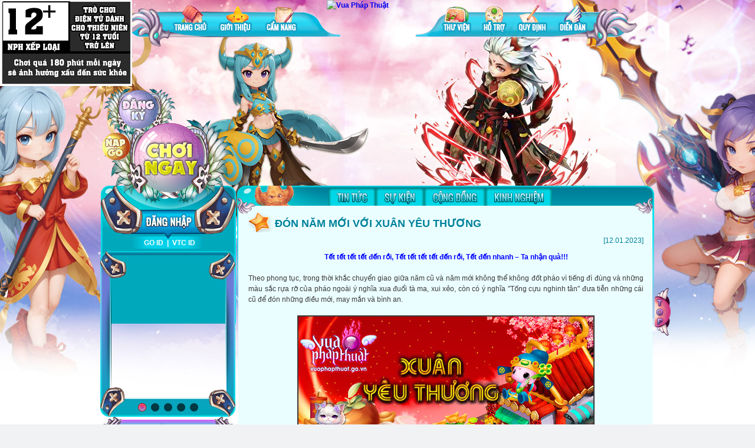

--- FILE ---
content_type: text/html; charset=utf-8
request_url: http://vuaphapthuat.go.vn/bai-viet/don-nam-moi-voi-xuan-yeu-thuong/10019.html
body_size: 292309
content:


<!DOCTYPE html PUBLIC "-//W3C//DTD XHTML 1.0 Transitional//EN" "http://www.w3.org/TR/xhtml1/DTD/xhtml1-transitional.dtd">
<html xmlns="http://www.w3.org/1999/xhtml" lang="vi">
<head id="Head1"><title>
	ĐÓN NĂM MỚI VỚI XUÂN YÊU THƯƠNG
</title><meta charset="utf-8" /><meta name="description" content="Vua Pháp Thuật - kiệt tác webgame nhập vai đánh theo lượt hàng đầu Việt Nam. Được phát hành bởi VTC Online. Tham gia ngay!" /><meta name="keywords" content="Vua Pháp Thuật, webgame đỉnh, vua phap thuat, webgame nhập vai đầu tiên tại Việt Nam, ts online trên web, webgame giống ts online, bản nâng cấp của ts online, ma thuật, ma thuat, trên trình duyệt, phép thuật, phep thuat, harry potter, harry potter online, harry potter trên web, phiên bản mới, Đấu trường sinh tử, hunger games,húng nhại, new version, webgame RPG mới lạ, lối chơi hấp dẫn, tạo hình chibi cực ấn tượng, game chibi, game đặc sắc, game hay, trí tuệ, game giải trí, game online, game thư giãn, nhà phát hành game, NPH game, giftcode, đông người chơi, tro choi, tro choi vui, game mien phi, vương tộc, hồn khí, soul, rune, king, legend, khế ước, viễn cổ, thánh giả, hoàng quan, thần binh, thái cổ, thượng cổ, chiến trang, cổ tịch, di vật, mật bảo, phù văn, huyết khế, pháp trận, ấn tích, thánh quang, vương tôn, chiến hồn, bạo nộ, chien hon, hon chien, hỗn chiến, canh tý, 2020" /><link href="/favicon.ico" rel="shortcut icon" type="image/x-icon" /><link href="/Css/screen.css" rel="stylesheet" type="text/css" /><link href="/Css/jquery.fancybox-1.3.4.css" rel="stylesheet" type="text/css" /><link href="/Css/add.css" rel="stylesheet" type="text/css" /><link href="/Css/fullcalendar.css" rel="stylesheet" type="text/css" />
    <style type="text/css">
        .pam
        {
            padding: 8px !important;
        }
    </style>
    <script src="/Js/jquery-1.9.1.js" type="text/javascript"></script>
    <script src="/Js/jquery-migrate-1.0.0.js" type="text/javascript"></script>
    <script src="/Js/fadegallery.js" type="text/javascript"></script>
    <script src="/Js/jquery.selectBox.js" type="text/javascript"></script>
    <script src="/Js/jquery.slides.js" type="text/javascript"></script>
    <script src="/Js/fullcalendar.min.js" type="text/javascript"></script>
    <script src="/Js/jquery.fancybox-1.3.4.js" type="text/javascript"></script>
    <script src="/Plugins/Lightbox/lightbox_plus.js" type="text/javascript"></script>
    <script type="text/javascript">
        $(document).ready(function () {
            $('#backTop a').click(function () {
                $('body,html').animate({
                    scrollTop: 0
                }, 300);
                return false;
            });
            $(".pam").css("padding", "8px !important");
        });
    </script>
    
    <script type="text/javascript">
        $(document).ready(function () {
            $("select").selectBox();
            //$("a.dky").css("display", "none");
            //$("a.napGo").css("display", "none");

            //active menu
            $("#aMenu2954").addClass("selected");
            $('#aMenu2955').addClass("selected");
            $('.innerLeftNav li').each(function (index) {
                if ($(this).find('li').length > 0) {
                    $(this).children('a').addClass('a1');
                    $(this).find('li').children('a').addClass('a2');
                }
            });
            $('.innerLeftNav li a.selected').parents('.subNav').prev('.a1').addClass('open');
            //$('ul#nav > li > a').removeClass("selected");
            $('.selected').addClass('open');

            if ("True" == "False") {
                $("a.dky").css("display", "none");
                $("a.napGo").css("display", "none");
				$("a.choingay").css("display", "none");
                $(".flashMenu").css("display", "none");
            }

            //active tab
            $("#liArtTab0").addClass("active");
        });
    </script>

    <script src="/Js/nav.js" type="text/javascript"></script>
</head>
<body>
	<a href="#" style="position: fixed; top: 0; left: 0;z-index:9999;">
        <img src="/images/12.png" alt="" /></a>
    <form method="post" action id="form1">
<div class="aspNetHidden">
<input type="hidden" name="__EVENTTARGET" id="__EVENTTARGET" value="" />
<input type="hidden" name="__EVENTARGUMENT" id="__EVENTARGUMENT" value="" />
<input type="hidden" name="__VIEWSTATE" id="__VIEWSTATE" value="/wEPDwULLTExNjI5MDQ5MjJkZG13ZDBXzFYlE3+/VK5na8dvwQnBwOBy5LDhyk+mgAyb" />
</div>

<script type="text/javascript">
//<![CDATA[
var theForm = document.forms['form1'];
if (!theForm) {
    theForm = document.form1;
}
function __doPostBack(eventTarget, eventArgument) {
    if (!theForm.onsubmit || (theForm.onsubmit() != false)) {
        theForm.__EVENTTARGET.value = eventTarget;
        theForm.__EVENTARGUMENT.value = eventArgument;
        theForm.submit();
    }
}
//]]>
</script>


<script src="/WebResource.axd?d=dzkkxbGJboYW3ufe-BWdAW1LUr_RvygNG2fbKDcwGiHY78OxInN0fhE15Nfse_HDFN60seCkWRMxd2ADGxRerKOk2nAZ3QTQBbUuVZCpLXk1&amp;t=636577282476690871" type="text/javascript"></script>


<script src="/ScriptResource.axd?d=7kXnWunwrDW1dLr4UacSGXvqCUqPNNjJFLvZvtaeptPJrF9-uyA48B7krDjpzBi8QmP7S7v_EzcUzn-33ewaFG5BGgUiPJ5U3CEa20GhPHDjR9Vl0D2Wz7aFNLe9OtglmdwkX6hRylYyKJsBquS5ntYVtFtTId9mJeq2Gr0yhvOJKDh6BJQX_3QdKrWCLvjR0&amp;t=ffffffffcd368728" type="text/javascript"></script>
<script type="text/javascript">
//<![CDATA[
if (typeof(Sys) === 'undefined') throw new Error('ASP.NET Ajax client-side framework failed to load.');
//]]>
</script>

<script src="/ScriptResource.axd?d=pnwaHG_0J7v0LDGP84a0NvjddR3D-VKsoLl2drGP7nzjOx-QA7t5GscaLbEsMKsD43Ul7TLzTqyTCBd8MYRcz9g8IUEP8W6okrWIIRcwjtfFwoXphp3tHxlifXAReR_onwP1jmmnxaXTVHgwgh-xyjX2U9Cpx3bYBomvRbJ4Bne4M6w-RWkPRt6WMIb8Z3eO0&amp;t=ffffffffcd368728" type="text/javascript"></script>
<div class="aspNetHidden">

	<input type="hidden" name="__VIEWSTATEGENERATOR" id="__VIEWSTATEGENERATOR" value="13AE5B99" />
</div>
    
    <script type="text/javascript">
        $(document).ready(function () {
            //keep session
            $(function () {
                setInterval(KeepSessionAlive, 60000);
            });
            function KeepSessionAlive() {
                $.post('/keep-session.html', null, function () {
                });
            };

            //fix url action
            $("#form1").attr("action", window.location.pathname + window.location.search);

            /**dang ky nhanh**/
            $(".btnTKN").click(function () {
                $(".blockTK").animate({ 'margin-right': '0' });
            });
            $("#close").click(function () {
                $(".blockTK").animate({ 'margin-right': '-275' });
            });

        });

        function OpenRegis() {
            $.fancybox({ width: 380, height: 480, type: 'iframe', href: '/GoOAuth/register.aspx' });
        };
        function OpenRegister() {
            //$.fancybox({ width: 380, height: 480, type: 'iframe', href: '/GoOAuth/register.aspx' });
            //window.location = '/dang-ky.html';
			window.location = '/sso/goplay/login.aspx';
			//http://vuaphapthuat.go.vn/sso/goplay/login.aspx
        };
        function OpenTopup() {
            var username = '';
            if (!username) {
                window.location = '/nap-vang.html';
            }
            else {
                var accountType = '-1';
                if (accountType == '1') {
					window.location = 'http://vuaphapthuat.go.vn/nap-the.html';
                    //OpenChargeGold();
                }
                else {
                    window.location = 'http://vuaphapthuat.go.vn/nap-the.html';
                }
            }
        };
        function OpenChargeGold() {
            $.fancybox({ width: 980, height: 580, type: 'iframe', href: 'http://vuaphapthuat.go.vn/nap-the.html' });
        };
        function LoginGoID() {
            window.location = '/sso/goplay/login.aspx?returnUrl=/server.html';
        };
        function PlayGame() {
            window.location = '/server.html';
        };
    </script>
    <script type="text/javascript">
//<![CDATA[
Sys.WebForms.PageRequestManager._initialize('ctl00$ScriptManager1', 'form1', [], [], [], 90, 'ctl00');
//]]>
</script>

    <div class="wrapContainer">
        <div class="innerContainer">
            <div class="container">
				<!--
                <div class="flashHeader" style="display:block;">
                    <object width="100%" height="315" codebase="http://download.macromedia.com/pub/shockwave/cabs/flash/swflash.cab#version=7,0,19,0"
                        classid="clsid:D27CDB6E-AE6D-11cf-96B8-444553540000">
                        <param value="/Flash/banner.swf" name="movie">
                        <param value="high" name="quality">
                        <param value="transparent" name="wmode">
                        <embed width="100%" height="315" type="application/x-shockwave-flash" pluginspage="http://www.macromedia.com/go/getflashplayer"
                            quality="high" src="/Flash/banner.swf" wmode="transparent"></embed>
                    </object>
                </div>
				-->
                <div class="header">
                    <h1>
                        <a href="/" id="aLogo" title="Vua Pháp Thuật">
                            <img src="/UserUpload/Images/logo(1).png" id="imgLogo" title="Vua Pháp Thuật" alt="Vua Pháp Thuật" /></a></h1>
                    <a href="javascript:OpenRegister()" class="uiImg dky"></a>
					<a href="javascript:OpenTopup()" class="uiImg napGo"></a>
					<a href="http://vuaphapthuat.go.vn/server.html" class="uiImg choingay"></a>
                    <div class="menu">
                        <ul>
                            
                                    <li><a href="/trang-chu.html"
                                        title="Trang chủ" class="uiImg mn01"
                                        ></a>
                                        
                                    </li>
                                
                                    <li><a href="/danh-muc-bai-viet/gioi-thieu/120.html"
                                        title="Giới thiệu" class="uiImg mn02"
                                        ></a>
                                        <div id="rpMenu_divMenuSub_1" class="wrapSubMenu">
                                            <div class="subMenu">
                                                <ul>
                                                    
                                                            <li><a href="http://vuaphapthuat.go.vn/ronrangsacxuan"
                                                                title="Kỳ Linh Kim Kê" target='_blank'>
                                                                Kỳ Linh Kim Kê</a></li>
                                                        
                                                            <li><a href="http://vuaphapthuat.go.vn/thaptuchinh"
                                                                title="Thập Tự Chinh" target='_blank'>
                                                                Thập Tự Chinh</a></li>
                                                        
                                                            <li><a href="/danh-muc-bai-viet/cot-truyen/143.html"
                                                                title="Cốt truyện" >
                                                                Cốt truyện</a></li>
                                                        
                                                            <li><a href="http://vuaphapthuat.go.vn/bai-viet/nhac-cong-lieu-van-toc/3868.html"
                                                                title="Nhân vật" >
                                                                Nhân vật</a></li>
                                                        
                                                </ul>
                                            </div>
                                        </div>
                                    </li>
                                
                                    <li><a href="/danh-muc-bai-viet/cam-nang/121.html"
                                        title="Cẩm nang" class="uiImg mn03"
                                        ></a>
                                        <div id="rpMenu_divMenuSub_2" class="wrapSubMenu">
                                            <div class="subMenu">
                                                <ul>
                                                    
                                                            <li><a href="http://vuaphapthuat.go.vn/bai-viet/tao-nhan-vat/4265.html"
                                                                title="Nhập Môn Cơ Bản" >
                                                                Nhập Môn Cơ Bản</a></li>
                                                        
                                                            <li><a href="http://vuaphapthuat.go.vn/bai-viet/gioi-thieu/4283.html"
                                                                title="Hướng Dẫn" >
                                                                Hướng Dẫn</a></li>
                                                        
                                                </ul>
                                            </div>
                                        </div>
                                    </li>
                                
                                    <li><a href="/"
                                        title="Thư viện" class="uiImg mn04"
                                        ></a>
                                        <div id="rpMenu_divMenuSub_3" class="wrapSubMenu">
                                            <div class="subMenu">
                                                <ul>
                                                    
                                                            <li><a href="http://vuaphapthuat.go.vn/bai-viet/hinh-nen-vua-phap-thuat-nam-2015/5388.html"
                                                                title="Hình Nền" >
                                                                Hình Nền</a></li>
                                                        
                                                            <li><a href="/danh-muc-bai-viet/movie-clip/843.html"
                                                                title="Movie Clip" >
                                                                Movie Clip</a></li>
                                                        
                                                </ul>
                                            </div>
                                        </div>
                                    </li>
                                
                                    <li><a href="#"
                                        title="Hỗ trợ" class="uiImg mn05"
                                        ></a>
                                        <div id="rpMenu_divMenuSub_4" class="wrapSubMenu">
                                            <div class="subMenu">
                                                <ul>
                                                    
                                                            <li><a href="http://vuaphapthuat.go.vn/bai-viet/dia-chi-lien-he/15.html"
                                                                title="Liên hệ hỗ trợ" >
                                                                Liên hệ hỗ trợ</a></li>
                                                        
                                                            <li><a href="http://vuaphapthuat.go.vn/bai-viet/phuc-hoi-canh/4160.html"
                                                                title="Phục hồi cánh" >
                                                                Phục hồi cánh</a></li>
                                                        
                                                            <li><a href="http://vuaphapthuat.go.vn/bai-viet/phuc-hoi-trang-bi/4161.html"
                                                                title="Phục hồi trang bị" >
                                                                Phục hồi trang bị</a></li>
                                                        
                                                            <li><a href="http://vuaphapthuat.go.vn/bai-viet/phuc-hoi-pet/4162.html"
                                                                title="Phục hồi Pet" >
                                                                Phục hồi Pet</a></li>
                                                        
                                                            <li><a href="http://vuaphapthuat.go.vn/bai-viet/phuc-hoi-than-khi/4163.html"
                                                                title="Phục hồi thần khí" >
                                                                Phục hồi thần khí</a></li>
                                                        
                                                            <li><a href="http://vuaphapthuat.go.vn/bai-viet/ho-tro-pass-kho/4982.html"
                                                                title="Hỗ trợ Pass Kho" >
                                                                Hỗ trợ Pass Kho</a></li>
                                                        
                                                            <li><a href="http://vuaphapthuat.go.vn/bai-viet/phuc-hoi-an-chuong-pet/5933.html"
                                                                title="Phục hồi ấn chương pet" >
                                                                Phục hồi ấn chương pet</a></li>
                                                        
                                                </ul>
                                            </div>
                                        </div>
                                    </li>
                                
                                    <li><a href="/"
                                        title="Quy định" class="uiImg mn06"
                                        ></a>
                                        <div id="rpMenu_divMenuSub_5" class="wrapSubMenu">
                                            <div class="subMenu">
                                                <ul>
                                                    
                                                            <li><a href="/danh-muc-bai-viet/dieu-khoan-dich-vu/146.html"
                                                                title="Điều khoản dịch vụ" >
                                                                Điều khoản dịch vụ</a></li>
                                                        
                                                            <li><a href="/danh-muc-bai-viet/nguyen-tac-cu-xu/147.html"
                                                                title="Nguyên tắc cư xử" >
                                                                Nguyên tắc cư xử</a></li>
                                                        
                                                            <li><a href="/danh-muc-bai-viet/nguyen-tac-dat-ten/148.html"
                                                                title="Nguyên tắc đặt tên" >
                                                                Nguyên tắc đặt tên</a></li>
                                                        
                                                            <li><a href="/danh-muc-bai-viet/nguyen-tac-gm/149.html"
                                                                title="Nguyên tắc GM" >
                                                                Nguyên tắc GM</a></li>
                                                        
                                                            <li><a href="/danh-muc-bai-viet/nguyen-tac-xu-ly/150.html"
                                                                title="Nguyên tắc xử lý" >
                                                                Nguyên tắc xử lý</a></li>
                                                        
                                                            <li><a href="/danh-muc-bai-viet/nhan-dien-gm/181.html"
                                                                title="Nhận diện GM" >
                                                                Nhận diện GM</a></li>
                                                        
                                                </ul>
                                            </div>
                                        </div>
                                    </li>
                                
                                    <li><a href="/"
                                        title="Diễn đàn" class="uiImg mn07"
                                        ></a>
                                        <div id="rpMenu_divMenuSub_6" class="wrapSubMenu">
                                            <div class="subMenu">
                                                <ul>
                                                    
                                                            <li><a href="http://diendan.go.vn/forumdisplay.php?7-Vua-Phap-Thuat-Webgame-Dinh"
                                                                title="Go.vn" target='_blank'>
                                                                Go.vn</a></li>
                                                        
                                                            <li><a href="https://www.facebook.com/vuaphapthuat"
                                                                title="Facebook" target='_blank'>
                                                                Facebook</a></li>
                                                        
                                                </ul>
                                            </div>
                                        </div>
                                    </li>
                                
                                    <li><a href="/danh-muc-bai-viet/huong-dan-tan-thu/229.html"
                                        title="Hướng dẫn tân thủ" class="uiImg mn08"
                                        ></a>
                                        <div id="rpMenu_divMenuSub_7" class="wrapSubMenu">
                                            <div class="subMenu">
                                                <ul>
                                                    
                                                            <li><a href="/danh-muc-bai-viet/so-cap/230.html"
                                                                title="Sơ cấp" >
                                                                Sơ cấp</a></li>
                                                        
                                                            <li><a href="/danh-muc-bai-viet/trung-cap/508.html"
                                                                title="Trung Cấp" >
                                                                Trung Cấp</a></li>
                                                        
                                                            <li><a href="/danh-muc-bai-viet/cao-cap/509.html"
                                                                title="Cao Cấp" >
                                                                Cao Cấp</a></li>
                                                        
                                                            <li><a href="/danh-muc-bai-viet/chuyen-gia/510.html"
                                                                title="Chuyên Gia" >
                                                                Chuyên Gia</a></li>
                                                        
                                                            <li><a href="/danh-muc-bai-viet/tong-su/511.html"
                                                                title="Tông Sư" >
                                                                Tông Sư</a></li>
                                                        
                                                </ul>
                                            </div>
                                        </div>
                                    </li>
                                
                                    <li><a href="/.html"
                                        title="Sự kiện hot" class="uiImg mn09"
                                        ></a>
                                        <div id="rpMenu_divMenuSub_8" class="wrapSubMenu">
                                            <div class="subMenu">
                                                <ul>
                                                    
                                                            <li><a href="/danh-muc-bai-viet/chuoi-su-kien-nhat-ma-binh-xuyen/3770.html"
                                                                title="CHUỖI SỰ KIỆN NHẤT MÃ BÌNH XUYÊN" >
                                                                CHUỖI SỰ KIỆN NHẤT MÃ BÌNH XUYÊN</a></li>
                                                        
                                                            <li><a href="/danh-muc-bai-viet/server-moi-ma-nien/3755.html"
                                                                title="SERVER MỚI MÃ NIÊN" >
                                                                SERVER MỚI MÃ NIÊN</a></li>
                                                        
                                                            <li><a href="/danh-muc-bai-viet/chuoi-su-kien-tuan-16-01-21-01/3751.html"
                                                                title="CHUỖI SỰ KIỆN TUẦN [16.01 - 21.01]" >
                                                                CHUỖI SỰ KIỆN TUẦN [16.01 - 21.01]</a></li>
                                                        
                                                            <li><a href="/danh-muc-bai-viet/chuoi-su-kien-tuan-09-01-14-01/3747.html"
                                                                title="CHUỖI SỰ KIỆN TUẦN [09.01 - 14.01]" >
                                                                CHUỖI SỰ KIỆN TUẦN [09.01 - 14.01]</a></li>
                                                        
                                                            <li><a href="/danh-muc-bai-viet/chuoi-su-kien-tuan-02-01-07-01/3741.html"
                                                                title="CHUỖI SỰ KIỆN TUẦN [02.01 - 07.01]" >
                                                                CHUỖI SỰ KIỆN TUẦN [02.01 - 07.01]</a></li>
                                                        
                                                            <li><a href="/danh-muc-bai-viet/chuoi-su-kien-giang-sinh-an-lanh/3732.html"
                                                                title="CHUỖI SỰ KIỆN GIÁNG SINH AN LÀNH" >
                                                                CHUỖI SỰ KIỆN GIÁNG SINH AN LÀNH</a></li>
                                                        
                                                            <li><a href="/danh-muc-bai-viet/chuoi-su-kien-tuan-19-12-24-12/3728.html"
                                                                title="CHUỖI SỰ KIỆN TUẦN [19.12 - 24.12]" >
                                                                CHUỖI SỰ KIỆN TUẦN [19.12 - 24.12]</a></li>
                                                        
                                                            <li><a href="/danh-muc-bai-viet/chuoi-su-kien-tuan-12-12-17-12/3724.html"
                                                                title="CHUỖI SỰ KIỆN TUẦN [12.12 - 17.12]" >
                                                                CHUỖI SỰ KIỆN TUẦN [12.12 - 17.12]</a></li>
                                                        
                                                            <li><a href="/danh-muc-bai-viet/chuoi-su-kien-tuan-05-12-10-12/3720.html"
                                                                title="CHUỖI SỰ KIỆN TUẦN [05.12 - 10.12]" >
                                                                CHUỖI SỰ KIỆN TUẦN [05.12 - 10.12]</a></li>
                                                        
                                                            <li><a href="/danh-muc-bai-viet/chuoi-su-kien-tuan-28-11-03-12/3715.html"
                                                                title="CHUỖI SỰ KIỆN TUẦN [28.11 - 03.12]" >
                                                                CHUỖI SỰ KIỆN TUẦN [28.11 - 03.12]</a></li>
                                                        
                                                            <li><a href="/danh-muc-bai-viet/nguyet-ty-mung-ngay-hoi-tu/3709.html"
                                                                title="NGUYỆT TỴ - MỪNG NGÀY HỘI TỤ" >
                                                                NGUYỆT TỴ - MỪNG NGÀY HỘI TỤ</a></li>
                                                        
                                                            <li><a href="/danh-muc-bai-viet/chuoi-su-kien-tuan-21-11-26-11/3704.html"
                                                                title="CHUỖI SỰ KIỆN TUẦN [21.11 - 26.11]" >
                                                                CHUỖI SỰ KIỆN TUẦN [21.11 - 26.11]</a></li>
                                                        
                                                            <li><a href="/danh-muc-bai-viet/chuoi-su-kien-tuan-14-11-19-11/3700.html"
                                                                title="CHUỖI SỰ KIỆN TUẦN [14.11 - 19.11]" >
                                                                CHUỖI SỰ KIỆN TUẦN [14.11 - 19.11]</a></li>
                                                        
                                                            <li><a href="/danh-muc-bai-viet/chuoi-su-kien-tuan-07-11-12-11/3696.html"
                                                                title="CHUỖI SỰ KIỆN TUẦN [07.11 - 12.11]" >
                                                                CHUỖI SỰ KIỆN TUẦN [07.11 - 12.11]</a></li>
                                                        
                                                            <li><a href="/danh-muc-bai-viet/chuoi-su-kien-tuan-31-10-05-11/3692.html"
                                                                title="CHUỖI SỰ KIỆN TUẦN [31.10 - 05.11]" >
                                                                CHUỖI SỰ KIỆN TUẦN [31.10 - 05.11]</a></li>
                                                        
                                                            <li><a href="/danh-muc-bai-viet/chuoi-su-kien-tuan-24-10-29-10/3687.html"
                                                                title="CHUỖI SỰ KIỆN TUẦN [24.10 - 29.10]" >
                                                                CHUỖI SỰ KIỆN TUẦN [24.10 - 29.10]</a></li>
                                                        
                                                            <li><a href="/danh-muc-bai-viet/chuoi-su-kien-tuan-17-10-22-10/3683.html"
                                                                title="CHUỖI SỰ KIỆN TUẦN [17.10 - 22.10]" >
                                                                CHUỖI SỰ KIỆN TUẦN [17.10 - 22.10]</a></li>
                                                        
                                                            <li><a href="/danh-muc-bai-viet/chuoi-su-kien-tuan-10-10-15-10/3679.html"
                                                                title="CHUỖI SỰ KIỆN TUẦN [10.10 - 15.10]" >
                                                                CHUỖI SỰ KIỆN TUẦN [10.10 - 15.10]</a></li>
                                                        
                                                            <li><a href="/danh-muc-bai-viet/chuoi-su-kien-tuan-03-10-08-10/3674.html"
                                                                title="CHUỖI SỰ KIỆN TUẦN [03.10 - 08.10]" >
                                                                CHUỖI SỰ KIỆN TUẦN [03.10 - 08.10]</a></li>
                                                        
                                                            <li><a href="/danh-muc-bai-viet/chuoi-su-kien-tuan-26-09-01-10/3668.html"
                                                                title="CHUỖI SỰ KIỆN TUẦN [26.09 - 01.10]" >
                                                                CHUỖI SỰ KIỆN TUẦN [26.09 - 01.10]</a></li>
                                                        
                                                            <li><a href="/danh-muc-bai-viet/chuoi-su-kien-tuan-19-09-24-09/3664.html"
                                                                title="CHUỖI SỰ KIỆN TUẦN [19.09 - 24.09]" >
                                                                CHUỖI SỰ KIỆN TUẦN [19.09 - 24.09]</a></li>
                                                        
                                                            <li><a href="/danh-muc-bai-viet/chuoi-su-kien-tuan-12-09-17-09/3660.html"
                                                                title="CHUỖI SỰ KIỆN TUẦN [12.09 - 17.09]" >
                                                                CHUỖI SỰ KIỆN TUẦN [12.09 - 17.09]</a></li>
                                                        
                                                            <li><a href="/danh-muc-bai-viet/chuoi-su-kien-tuan-05-09-10-09/3655.html"
                                                                title="CHUỖI SỰ KIỆN TUẦN [05.09 - 10.09]" >
                                                                CHUỖI SỰ KIỆN TUẦN [05.09 - 10.09]</a></li>
                                                        
                                                            <li><a href="/danh-muc-bai-viet/chuoi-su-kien-tuan-29-08-03-09/3649.html"
                                                                title="CHUỖI SỰ KIỆN TUẦN [29.08 - 03.09]" >
                                                                CHUỖI SỰ KIỆN TUẦN [29.08 - 03.09]</a></li>
                                                        
                                                            <li><a href="/danh-muc-bai-viet/chuoi-su-kien-tuan-22-08-27-08/3645.html"
                                                                title="CHUỖI SỰ KIỆN TUẦN [22.08 - 27.08]" >
                                                                CHUỖI SỰ KIỆN TUẦN [22.08 - 27.08]</a></li>
                                                        
                                                            <li><a href="/danh-muc-bai-viet/chuoi-su-kien-tuan-15-08-20-08/3641.html"
                                                                title="CHUỖI SỰ KIỆN TUẦN [15.08 - 20.08]" >
                                                                CHUỖI SỰ KIỆN TUẦN [15.08 - 20.08]</a></li>
                                                        
                                                            <li><a href="/danh-muc-bai-viet/server-moi-hydra/3625.html"
                                                                title="SERVER MỚI HYDRA" >
                                                                SERVER MỚI HYDRA</a></li>
                                                        
                                                            <li><a href="/danh-muc-bai-viet/chuoi-su-kien-tuan-08-08-13-08/3621.html"
                                                                title="CHUỖI SỰ KIỆN TUẦN [08.08 - 13.08]" >
                                                                CHUỖI SỰ KIỆN TUẦN [08.08 - 13.08]</a></li>
                                                        
                                                            <li><a href="/danh-muc-bai-viet/chuoi-su-kien-tuan-01-08-06-08/3616.html"
                                                                title="CHUỖI SỰ KIỆN TUẦN [01.08 - 06.08]" >
                                                                CHUỖI SỰ KIỆN TUẦN [01.08 - 06.08]</a></li>
                                                        
                                                            <li><a href="/danh-muc-bai-viet/ba-vuong-mung-ngay-hoi-tu/3610.html"
                                                                title="BÁ VƯƠNG - MỪNG NGÀY HỘI TỤ" >
                                                                BÁ VƯƠNG - MỪNG NGÀY HỘI TỤ</a></li>
                                                        
                                                            <li><a href="/danh-muc-bai-viet/chuoi-su-kien-tuan-25-07-30-07/3606.html"
                                                                title="CHUỖI SỰ KIỆN TUẦN [25.07 - 30.07]" >
                                                                CHUỖI SỰ KIỆN TUẦN [25.07 - 30.07]</a></li>
                                                        
                                                            <li><a href="/danh-muc-bai-viet/chuoi-su-kien-tuan-18-07-23-07/3602.html"
                                                                title="CHUỖI SỰ KIỆN TUẦN [18.07 - 23.07]" >
                                                                CHUỖI SỰ KIỆN TUẦN [18.07 - 23.07]</a></li>
                                                        
                                                            <li><a href="/danh-muc-bai-viet/chuoi-su-kien-tuan-11-07-16-07/3598.html"
                                                                title="CHUỖI SỰ KIỆN TUẦN [11.07 - 16.07]" >
                                                                CHUỖI SỰ KIỆN TUẦN [11.07 - 16.07]</a></li>
                                                        
                                                            <li><a href="/danh-muc-bai-viet/chuoi-su-kien-tuan-04-07-09-07/3594.html"
                                                                title="CHUỖI SỰ KIỆN TUẦN [04.07 - 09.07]" >
                                                                CHUỖI SỰ KIỆN TUẦN [04.07 - 09.07]</a></li>
                                                        
                                                            <li><a href="/danh-muc-bai-viet/chuoi-su-kien-tuan-27-06-02-07/3590.html"
                                                                title="CHUỖI SỰ KIỆN TUẦN [27.06 - 02.07]" >
                                                                CHUỖI SỰ KIỆN TUẦN [27.06 - 02.07]</a></li>
                                                        
                                                            <li><a href="/danh-muc-bai-viet/chuoi-su-kien-tuan-20-06-25-06/3586.html"
                                                                title="CHUỖI SỰ KIỆN TUẦN [20.06 - 25.06]" >
                                                                CHUỖI SỰ KIỆN TUẦN [20.06 - 25.06]</a></li>
                                                        
                                                            <li><a href="/danh-muc-bai-viet/chuoi-su-kien-tuan-13-06-18-06/3581.html"
                                                                title="CHUỖI SỰ KIỆN TUẦN [13.06 - 18.06]" >
                                                                CHUỖI SỰ KIỆN TUẦN [13.06 - 18.06]</a></li>
                                                        
                                                            <li><a href="/danh-muc-bai-viet/chuoi-su-kien-tuan-06-06-11-06/3577.html"
                                                                title="CHUỖI SỰ KIỆN TUẦN [06.06 - 11.06]" >
                                                                CHUỖI SỰ KIỆN TUẦN [06.06 - 11.06]</a></li>
                                                        
                                                            <li><a href="/danh-muc-bai-viet/chuoi-su-kien-quoc-te-thieu-nhi/3571.html"
                                                                title="CHUỖI SỰ KIỆN QUỐC TẾ THIẾU NHI" >
                                                                CHUỖI SỰ KIỆN QUỐC TẾ THIẾU NHI</a></li>
                                                        
                                                            <li><a href="/danh-muc-bai-viet/chuoi-su-kien-tuan-23-05-28-05/3567.html"
                                                                title="CHUỖI SỰ KIỆN TUẦN [23.05 - 28.05]" >
                                                                CHUỖI SỰ KIỆN TUẦN [23.05 - 28.05]</a></li>
                                                        
                                                            <li><a href="/danh-muc-bai-viet/chuoi-su-kien-tuan-16-05-21-05/3561.html"
                                                                title="CHUỖI SỰ KIỆN TUẦN [16.05 - 21.05]" >
                                                                CHUỖI SỰ KIỆN TUẦN [16.05 - 21.05]</a></li>
                                                        
                                                            <li><a href="/danh-muc-bai-viet/chuoi-su-kien-tuan-09-05-14-05/3557.html"
                                                                title="CHUỖI SỰ KIỆN TUẦN [09.05 - 14.05]" >
                                                                CHUỖI SỰ KIỆN TUẦN [09.05 - 14.05]</a></li>
                                                        
                                                            <li><a href="/danh-muc-bai-viet/chuoi-su-kien-tuan-02-05-07-05/3553.html"
                                                                title="CHUỖI SỰ KIỆN TUẦN [02.05 - 07.05]" >
                                                                CHUỖI SỰ KIỆN TUẦN [02.05 - 07.05]</a></li>
                                                        
                                                            <li><a href="/danh-muc-bai-viet/chuoi-su-kien-tuan-25-04-30-04/3548.html"
                                                                title="CHUỖI SỰ KIỆN TUẦN [25.04 - 30.04]" >
                                                                CHUỖI SỰ KIỆN TUẦN [25.04 - 30.04]</a></li>
                                                        
                                                            <li><a href="/danh-muc-bai-viet/chuoi-su-kien-tuan-18-04-23-04/3543.html"
                                                                title="CHUỖI SỰ KIỆN TUẦN [18.04 - 23.04]" >
                                                                CHUỖI SỰ KIỆN TUẦN [18.04 - 23.04]</a></li>
                                                        
                                                            <li><a href="/danh-muc-bai-viet/chuoi-su-kien-tuan-11-04-16-04/3538.html"
                                                                title="CHUỖI SỰ KIỆN TUẦN [11.04 - 16.04]" >
                                                                CHUỖI SỰ KIỆN TUẦN [11.04 - 16.04]</a></li>
                                                        
                                                            <li><a href="/danh-muc-bai-viet/chuoi-su-kien-tuan-28-03-02-04/3533.html"
                                                                title="CHUỖI SỰ KIỆN TUẦN [28.03 - 02.04]" >
                                                                CHUỖI SỰ KIỆN TUẦN [28.03 - 02.04]</a></li>
                                                        
                                                            <li><a href="/danh-muc-bai-viet/chuoi-su-kien-tuan-21-03-26-03/3529.html"
                                                                title="CHUỖI SỰ KIỆN TUẦN [21.03 - 26.03]" >
                                                                CHUỖI SỰ KIỆN TUẦN [21.03 - 26.03]</a></li>
                                                        
                                                            <li><a href="/danh-muc-bai-viet/chuoi-su-kien-tuan-14-03-19-03/3523.html"
                                                                title="CHUỖI SỰ KIỆN TUẦN [14.03 - 19.03]" >
                                                                CHUỖI SỰ KIỆN TUẦN [14.03 - 19.03]</a></li>
                                                        
                                                            <li><a href="/danh-muc-bai-viet/chuoi-su-kien-tuan-07-03-12-03/3519.html"
                                                                title="CHUỖI SỰ KIỆN TUẦN [07.03 - 12.03]" >
                                                                CHUỖI SỰ KIỆN TUẦN [07.03 - 12.03]</a></li>
                                                        
                                                            <li><a href="/danh-muc-bai-viet/chuoi-su-kien-tuan-28-02-05-03/3515.html"
                                                                title="CHUỖI SỰ KIỆN TUẦN [28.02 - 05.03]" >
                                                                CHUỖI SỰ KIỆN TUẦN [28.02 - 05.03]</a></li>
                                                        
                                                            <li><a href="/danh-muc-bai-viet/chuoi-su-kien-tuan-21-02-26-02/3510.html"
                                                                title="CHUỖI SỰ KIỆN TUẦN [21.02 - 26.02]" >
                                                                CHUỖI SỰ KIỆN TUẦN [21.02 - 26.02]</a></li>
                                                        
                                                            <li><a href="/danh-muc-bai-viet/chuoi-su-kien-tuan-14-02-19-02/3506.html"
                                                                title="CHUỖI SỰ KIỆN TUẦN [14.02 - 19.02]" >
                                                                CHUỖI SỰ KIỆN TUẦN [14.02 - 19.02]</a></li>
                                                        
                                                            <li><a href="/danh-muc-bai-viet/chuoi-su-kien-tuan-07-02-12-02/3502.html"
                                                                title="CHUỖI SỰ KIỆN TUẦN [07.02 - 12.02]" >
                                                                CHUỖI SỰ KIỆN TUẦN [07.02 - 12.02]</a></li>
                                                        
                                                            <li><a href="/danh-muc-bai-viet/vui-tet-sum-vay/3497.html"
                                                                title="VUI TẾT SUM VẦY" >
                                                                VUI TẾT SUM VẦY</a></li>
                                                        
                                                            <li><a href="/danh-muc-bai-viet/chuoi-su-kien-tuan-24-01-05-02/3491.html"
                                                                title="CHUỖI SỰ KIỆN TUẦN [24.01 - 05.02]" >
                                                                CHUỖI SỰ KIỆN TUẦN [24.01 - 05.02]</a></li>
                                                        
                                                            <li><a href="/danh-muc-bai-viet/chuoi-su-kien-tuan-17-01-22-01/3487.html"
                                                                title="CHUỖI SỰ KIỆN TUẦN [17.01 - 22.01]" >
                                                                CHUỖI SỰ KIỆN TUẦN [17.01 - 22.01]</a></li>
                                                        
                                                            <li><a href="/danh-muc-bai-viet/chuoi-su-kien-xuan-nhat-hoa-khai/3480.html"
                                                                title="CHUỖI SỰ KIỆN XUÂN NHẬT HOA KHAI" >
                                                                CHUỖI SỰ KIỆN XUÂN NHẬT HOA KHAI</a></li>
                                                        
                                                            <li><a href="/danh-muc-bai-viet/server-moi-at-ty/3464.html"
                                                                title="SERVER MỚI ẤT TỴ" >
                                                                SERVER MỚI ẤT TỴ</a></li>
                                                        
                                                            <li><a href="/danh-muc-bai-viet/dieu-uoc-dem-giang-sinh/3458.html"
                                                                title="ĐIỀU ƯỚC ĐÊM GIÁNG SINH" >
                                                                ĐIỀU ƯỚC ĐÊM GIÁNG SINH</a></li>
                                                        
                                                            <li><a href="/danh-muc-bai-viet/chuoi-su-kien-tuan-13-12-18-12/3454.html"
                                                                title="CHUỖI SỰ KIỆN TUẦN [13.12 - 18.12]" >
                                                                CHUỖI SỰ KIỆN TUẦN [13.12 - 18.12]</a></li>
                                                        
                                                            <li><a href="/danh-muc-bai-viet/chuoi-su-kien-tuan-06-12-11-12/3450.html"
                                                                title="CHUỖI SỰ KIỆN TUẦN [06.12 - 11.12]" >
                                                                CHUỖI SỰ KIỆN TUẦN [06.12 - 11.12]</a></li>
                                                        
                                                            <li><a href="/danh-muc-bai-viet/chuoi-su-kien-tuan-29-11-04-12/3445.html"
                                                                title="CHUỖI SỰ KIỆN TUẦN [29.11 - 04.12]" >
                                                                CHUỖI SỰ KIỆN TUẦN [29.11 - 04.12]</a></li>
                                                        
                                                            <li><a href="/danh-muc-bai-viet/chuoi-su-kien-tuan-15-11-20-11/3441.html"
                                                                title="CHUỖI SỰ KIỆN TUẦN [15.11 - 20.11]" >
                                                                CHUỖI SỰ KIỆN TUẦN [15.11 - 20.11]</a></li>
                                                        
                                                            <li><a href="/danh-muc-bai-viet/chuoi-su-kien-tuan-08-11-13-11/3437.html"
                                                                title="CHUỖI SỰ KIỆN TUẦN [08.11 - 13.11]" >
                                                                CHUỖI SỰ KIỆN TUẦN [08.11 - 13.11]</a></li>
                                                        
                                                            <li><a href="/danh-muc-bai-viet/chuoi-su-kien-tuan-01-11-06-11/3432.html"
                                                                title="CHUỖI SỰ KIỆN TUẦN [01.11 - 06.11]" >
                                                                CHUỖI SỰ KIỆN TUẦN [01.11 - 06.11]</a></li>
                                                        
                                                            <li><a href="/danh-muc-bai-viet/chuoi-su-kien-don-halloween/3428.html"
                                                                title="CHUỖI SỰ KIỆN ĐÓN HALLOWEEN" >
                                                                CHUỖI SỰ KIỆN ĐÓN HALLOWEEN</a></li>
                                                        
                                                            <li><a href="/danh-muc-bai-viet/chuoi-su-kien-tuan-25-10-30-10/3423.html"
                                                                title="CHUỖI SỰ KIỆN TUẦN [25.10 - 30.10]" >
                                                                CHUỖI SỰ KIỆN TUẦN [25.10 - 30.10]</a></li>
                                                        
                                                            <li><a href="/danh-muc-bai-viet/chuoi-su-kien-tuan-18-10-23-10/3419.html"
                                                                title="CHUỖI SỰ KIỆN TUẦN [18.10 - 23.10]" >
                                                                CHUỖI SỰ KIỆN TUẦN [18.10 - 23.10]</a></li>
                                                        
                                                            <li><a href="/danh-muc-bai-viet/chuoi-su-kien-tuan-11-10-16-10/3415.html"
                                                                title="CHUỖI SỰ KIỆN TUẦN [11.10 - 16.10]" >
                                                                CHUỖI SỰ KIỆN TUẦN [11.10 - 16.10]</a></li>
                                                        
                                                            <li><a href="/danh-muc-bai-viet/chuoi-su-kien-tuan-27-09-02-10/3411.html"
                                                                title="CHUỖI SỰ KIỆN TUẦN [27.09 - 02.10]" >
                                                                CHUỖI SỰ KIỆN TUẦN [27.09 - 02.10]</a></li>
                                                        
                                                            <li><a href="/danh-muc-bai-viet/chuoi-su-kien-tuan-20-09-25-09/3406.html"
                                                                title="CHUỖI SỰ KIỆN TUẦN [20.09 - 25.09]" >
                                                                CHUỖI SỰ KIỆN TUẦN [20.09 - 25.09]</a></li>
                                                        
                                                            <li><a href="/danh-muc-bai-viet/chuoi-su-kien-trung-thu-sum-vay/3401.html"
                                                                title="CHUỖI SỰ KIỆN TRUNG THU SUM VẦY" >
                                                                CHUỖI SỰ KIỆN TRUNG THU SUM VẦY</a></li>
                                                        
                                                            <li><a href="/danh-muc-bai-viet/tranh-nguyet-mung-ngay-hoi-tu/3395.html"
                                                                title="TRANH NGUYỆT - MỪNG NGÀY HỘI TỤ" >
                                                                TRANH NGUYỆT - MỪNG NGÀY HỘI TỤ</a></li>
                                                        
                                                            <li><a href="/danh-muc-bai-viet/chuoi-su-kien-tuan-06-09-11-09/3391.html"
                                                                title="CHUỖI SỰ KIỆN TUẦN [06.09 - 11.09]" >
                                                                CHUỖI SỰ KIỆN TUẦN [06.09 - 11.09]</a></li>
                                                        
                                                            <li><a href="/danh-muc-bai-viet/chuoi-su-kien-tuan-30-08-04-09/3385.html"
                                                                title="CHUỖI SỰ KIỆN TUẦN [30.08 - 04.09]" >
                                                                CHUỖI SỰ KIỆN TUẦN [30.08 - 04.09]</a></li>
                                                        
                                                            <li><a href="/danh-muc-bai-viet/chuoi-su-kien-tuan-23-08-28-08/3381.html"
                                                                title="CHUỖI SỰ KIỆN TUẦN [23.08 - 28.08]" >
                                                                CHUỖI SỰ KIỆN TUẦN [23.08 - 28.08]</a></li>
                                                        
                                                            <li><a href="/danh-muc-bai-viet/chuoi-su-kien-don-vu-lan/3374.html"
                                                                title="CHUỖI SỰ KIỆN ĐÓN VU LAN" >
                                                                CHUỖI SỰ KIỆN ĐÓN VU LAN</a></li>
                                                        
                                                            <li><a href="/danh-muc-bai-viet/chuoi-su-kien-tuan-09-08-14-08/3368.html"
                                                                title="CHUỖI SỰ KIỆN TUẦN [09.08 - 14.08]" >
                                                                CHUỖI SỰ KIỆN TUẦN [09.08 - 14.08]</a></li>
                                                        
                                                            <li><a href="/danh-muc-bai-viet/chuoi-su-kien-tuan-02-08-07-08/3364.html"
                                                                title="CHUỖI SỰ KIỆN TUẦN [02.08 - 07.08]" >
                                                                CHUỖI SỰ KIỆN TUẦN [02.08 - 07.08]</a></li>
                                                        
                                                            <li><a href="/danh-muc-bai-viet/chuoi-su-kien-tuan-26-07-31-07/3360.html"
                                                                title="CHUỖI SỰ KIỆN TUẦN [26.07 - 31.07]" >
                                                                CHUỖI SỰ KIỆN TUẦN [26.07 - 31.07]</a></li>
                                                        
                                                            <li><a href="/danh-muc-bai-viet/chuoi-su-kien-tuan-19-07-24-07/3356.html"
                                                                title="CHUỖI SỰ KIỆN TUẦN [19.07 - 24.07]" >
                                                                CHUỖI SỰ KIỆN TUẦN [19.07 - 24.07]</a></li>
                                                        
                                                            <li><a href="/danh-muc-bai-viet/chuoi-su-kien-tuan-12-07-17-07/3352.html"
                                                                title="CHUỖI SỰ KIỆN TUẦN [12.07 - 17.07]" >
                                                                CHUỖI SỰ KIỆN TUẦN [12.07 - 17.07]</a></li>
                                                        
                                                            <li><a href="/danh-muc-bai-viet/chuoi-su-kien-tuan-05-07-10-07/3348.html"
                                                                title="CHUỖI SỰ KIỆN TUẦN [05.07 - 10.07]" >
                                                                CHUỖI SỰ KIỆN TUẦN [05.07 - 10.07]</a></li>
                                                        
                                                            <li><a href="/danh-muc-bai-viet/chuoi-su-kien-tuan-28-06-03-07/3343.html"
                                                                title="CHUỖI SỰ KIỆN TUẦN [28.06 - 03.07]" >
                                                                CHUỖI SỰ KIỆN TUẦN [28.06 - 03.07]</a></li>
                                                        
                                                            <li><a href="/danh-muc-bai-viet/chuoi-su-kien-tuan-21-06-26-06/3338.html"
                                                                title="CHUỖI SỰ KIỆN TUẦN [21.06 - 26.06]" >
                                                                CHUỖI SỰ KIỆN TUẦN [21.06 - 26.06]</a></li>
                                                        
                                                            <li><a href="/danh-muc-bai-viet/chuoi-su-kien-tuan-14-06-19-06/3334.html"
                                                                title="CHUỖI SỰ KIỆN TUẦN [14.06 - 19.06]" >
                                                                CHUỖI SỰ KIỆN TUẦN [14.06 - 19.06]</a></li>
                                                        
                                                            <li><a href="/danh-muc-bai-viet/chuoi-su-kien-don-tet-doan-ngo/3327.html"
                                                                title="CHUỖI SỰ KIỆN ĐÓN TẾT ĐOAN NGỌ" >
                                                                CHUỖI SỰ KIỆN ĐÓN TẾT ĐOAN NGỌ</a></li>
                                                        
                                                            <li><a href="/danh-muc-bai-viet/chuoi-su-kien-vui-tet-thieu-nhi/3322.html"
                                                                title="CHUỖI SỰ KIỆN VUI TÉT THIẾU NHI" >
                                                                CHUỖI SỰ KIỆN VUI TÉT THIẾU NHI</a></li>
                                                        
                                                            <li><a href="/danh-muc-bai-viet/chuoi-su-kien-tuan-24-05-29-05/3318.html"
                                                                title="CHUỖI SỰ KIỆN TUẦN [24.05 - 29.05]" >
                                                                CHUỖI SỰ KIỆN TUẦN [24.05 - 29.05]</a></li>
                                                        
                                                            <li><a href="/danh-muc-bai-viet/chuoi-su-kien-tuan-17-05-22-05/3313.html"
                                                                title="CHUỖI SỰ KIỆN TUẦN [17.05 - 22.05]" >
                                                                CHUỖI SỰ KIỆN TUẦN [17.05 - 22.05]</a></li>
                                                        
                                                            <li><a href="/danh-muc-bai-viet/chuoi-su-kien-tuan-10-05-15-05/3309.html"
                                                                title="CHUỖI SỰ KIỆN TUẦN [10.05 - 15.05]" >
                                                                CHUỖI SỰ KIỆN TUẦN [10.05 - 15.05]</a></li>
                                                        
                                                            <li><a href="/danh-muc-bai-viet/chuoi-su-kien-tuan-03-05-08-05/3305.html"
                                                                title="CHUỖI SỰ KIỆN TUẦN [03.05 - 08.05]" >
                                                                CHUỖI SỰ KIỆN TUẦN [03.05 - 08.05]</a></li>
                                                        
                                                            <li><a href="/danh-muc-bai-viet/chuoi-su-kien-mung-ngay-dai-le/3295.html"
                                                                title="CHUỖI SỰ KIỆN MỪNG NGÀY ĐẠI LỄ" >
                                                                CHUỖI SỰ KIỆN MỪNG NGÀY ĐẠI LỄ</a></li>
                                                        
                                                            <li><a href="/danh-muc-bai-viet/chuoi-su-kien-tuan-19-04-24-04/3290.html"
                                                                title="CHUỖI SỰ KIỆN TUẦN [19.04 - 24.04]" >
                                                                CHUỖI SỰ KIỆN TUẦN [19.04 - 24.04]</a></li>
                                                        
                                                            <li><a href="/danh-muc-bai-viet/chuoi-su-kien-tuan-12-04-17-04/3286.html"
                                                                title="CHUỖI SỰ KIỆN TUẦN [12.04 - 17.04]" >
                                                                CHUỖI SỰ KIỆN TUẦN [12.04 - 17.04]</a></li>
                                                        
                                                            <li><a href="/danh-muc-bai-viet/chuoi-su-kien-tuan-05-04-10-04/3282.html"
                                                                title="CHUỖI SỰ KIỆN TUẦN [05.04 - 10.04]" >
                                                                CHUỖI SỰ KIỆN TUẦN [05.04 - 10.04]</a></li>
                                                        
                                                            <li><a href="/danh-muc-bai-viet/chuoi-su-kien-tuan-29-03-03-04/3278.html"
                                                                title="CHUỖI SỰ KIỆN TUẦN [29.03 - 03.04]" >
                                                                CHUỖI SỰ KIỆN TUẦN [29.03 - 03.04]</a></li>
                                                        
                                                            <li><a href="/danh-muc-bai-viet/chuoi-su-kien-tuan-22-03-27-03/3274.html"
                                                                title="CHUỖI SỰ KIỆN TUẦN [22.03 - 27.03]" >
                                                                CHUỖI SỰ KIỆN TUẦN [22.03 - 27.03]</a></li>
                                                        
                                                            <li><a href="/danh-muc-bai-viet/chuoi-su-kien-tuan-15-03-20-03/3269.html"
                                                                title="CHUỖI SỰ KIỆN TUẦN [15.03 - 20.03]" >
                                                                CHUỖI SỰ KIỆN TUẦN [15.03 - 20.03]</a></li>
                                                        
                                                            <li><a href="/danh-muc-bai-viet/chuoi-su-kien-tuan-01-03-06-03/3265.html"
                                                                title="CHUỖI SỰ KIỆN TUẦN [01.03 - 06.03]" >
                                                                CHUỖI SỰ KIỆN TUẦN [01.03 - 06.03]</a></li>
                                                        
                                                            <li><a href="/danh-muc-bai-viet/chuoi-su-kien-tuan-23-02-28-02/3261.html"
                                                                title="CHUỖI SỰ KIỆN TUẦN [23.02 - 28.02]" >
                                                                CHUỖI SỰ KIỆN TUẦN [23.02 - 28.02]</a></li>
                                                        
                                                            <li><a href="/danh-muc-bai-viet/don-nam-moi-ron-rang-sac-xuan/3251.html"
                                                                title="ĐÓN NĂM MỚI RỘN RÀNG SẮC XUÂN" >
                                                                ĐÓN NĂM MỚI RỘN RÀNG SẮC XUÂN</a></li>
                                                        
                                                            <li><a href="/danh-muc-bai-viet/chuoi-su-kien-tuan-02-02-07-02/3247.html"
                                                                title="CHUỖI SỰ KIỆN TUẦN [02.02 - 07.02]" >
                                                                CHUỖI SỰ KIỆN TUẦN [02.02 - 07.02]</a></li>
                                                        
                                                            <li><a href="/danh-muc-bai-viet/chuoi-su-kien-tuan-26-01-31-01/3243.html"
                                                                title="CHUỖI SỰ KIỆN TUẦN [26.01 - 31.01]" >
                                                                CHUỖI SỰ KIỆN TUẦN [26.01 - 31.01]</a></li>
                                                        
                                                            <li><a href="/danh-muc-bai-viet/chuoi-su-kien-tuan-12-01-17-01/3239.html"
                                                                title="CHUỖI SỰ KIỆN TUẦN [12.01 - 17.01]" >
                                                                CHUỖI SỰ KIỆN TUẦN [12.01 - 17.01]</a></li>
                                                        
                                                            <li><a href="/danh-muc-bai-viet/chuoi-su-kien-tuan-05-01-10-01/3234.html"
                                                                title="CHUỖI SỰ KIỆN TUẦN [05.01 - 10.01]" >
                                                                CHUỖI SỰ KIỆN TUẦN [05.01 - 10.01]</a></li>
                                                        
                                                            <li><a href="/danh-muc-bai-viet/don-chao-nam-moi-2024/3225.html"
                                                                title="ĐÓN CHÀO NĂM MỚI 2024" >
                                                                ĐÓN CHÀO NĂM MỚI 2024</a></li>
                                                        
                                                            <li><a href="/danh-muc-bai-viet/chuoi-su-kien-giang-sinh-an-lanh/3215.html"
                                                                title="CHUỖI SỰ KIỆN GIÁNG SINH AN LÀNH" >
                                                                CHUỖI SỰ KIỆN GIÁNG SINH AN LÀNH</a></li>
                                                        
                                                            <li><a href="/danh-muc-bai-viet/chuoi-su-kien-tuan-15-12-20-12/3211.html"
                                                                title="CHUỖI SỰ KIỆN TUẦN [15.12 - 20.12]" >
                                                                CHUỖI SỰ KIỆN TUẦN [15.12 - 20.12]</a></li>
                                                        
                                                            <li><a href="/danh-muc-bai-viet/chuoi-su-kien-tuan-08-12-13-12/3207.html"
                                                                title="CHUỖI SỰ KIỆN TUẦN [08.12 - 13.12]" >
                                                                CHUỖI SỰ KIỆN TUẦN [08.12 - 13.12]</a></li>
                                                        
                                                            <li><a href="/danh-muc-bai-viet/chuoi-su-kien-tuan-24-11-29-11/3203.html"
                                                                title="CHUỖI SỰ KIỆN TUẦN [24.11 - 29.11]" >
                                                                CHUỖI SỰ KIỆN TUẦN [24.11 - 29.11]</a></li>
                                                        
                                                            <li><a href="/danh-muc-bai-viet/chuoi-su-kien-tuan-17-11-22-11/3198.html"
                                                                title="CHUỖI SỰ KIỆN TUẦN [17.11 - 22.11]" >
                                                                CHUỖI SỰ KIỆN TUẦN [17.11 - 22.11]</a></li>
                                                        
                                                            <li><a href="/danh-muc-bai-viet/chuoi-su-kien-tuan-10-11-15-11/3194.html"
                                                                title="CHUỖI SỰ KIỆN TUẦN [10.11 - 15.11]" >
                                                                CHUỖI SỰ KIỆN TUẦN [10.11 - 15.11]</a></li>
                                                        
                                                            <li><a href="/danh-muc-bai-viet/chuoi-su-kien-tuan-03-11-08-11/3190.html"
                                                                title="CHUỖI SỰ KIỆN TUẦN [03.11 - 08.11]" >
                                                                CHUỖI SỰ KIỆN TUẦN [03.11 - 08.11]</a></li>
                                                        
                                                            <li><a href="/danh-muc-bai-viet/chuoi-su-kien-dau-truong-tranh-ba/3181.html"
                                                                title="CHUỖI SỰ KIỆN ĐẤU TRƯỜNG TRANH BÁ" >
                                                                CHUỖI SỰ KIỆN ĐẤU TRƯỜNG TRANH BÁ</a></li>
                                                        
                                                            <li><a href="/danh-muc-bai-viet/server-moi-tranh-ba/3165.html"
                                                                title="SERVER MỚI TRANH BÁ" >
                                                                SERVER MỚI TRANH BÁ</a></li>
                                                        
                                                            <li><a href="/danh-muc-bai-viet/chuoi-su-kien-tuan-20-10-25-10/3161.html"
                                                                title="CHUỖI SỰ KIỆN TUẦN [20.10 - 25.10]" >
                                                                CHUỖI SỰ KIỆN TUẦN [20.10 - 25.10]</a></li>
                                                        
                                                            <li><a href="/danh-muc-bai-viet/chuoi-su-kien-tuan-06-10-11-10/3157.html"
                                                                title="CHUỖI SỰ KIỆN TUẦN [06.10 - 11.10]" >
                                                                CHUỖI SỰ KIỆN TUẦN [06.10 - 11.10]</a></li>
                                                        
                                                            <li><a href="/danh-muc-bai-viet/chuoi-su-kien-tuan-29-09-04-10/3153.html"
                                                                title="CHUỖI SỰ KIỆN TUẦN [29.09 - 04.10]" >
                                                                CHUỖI SỰ KIỆN TUẦN [29.09 - 04.10]</a></li>
                                                        
                                                            <li><a href="/danh-muc-bai-viet/chuoi-su-kien-tuan-22-09-27-09/3149.html"
                                                                title="CHUỖI SỰ KIỆN TUẦN [22.09 - 27.09]" >
                                                                CHUỖI SỰ KIỆN TUẦN [22.09 - 27.09]</a></li>
                                                        
                                                            <li><a href="/danh-muc-bai-viet/chuoi-su-kien-tuan-15-09-20-09/3144.html"
                                                                title="CHUỖI SỰ KIỆN TUẦN [15.09 - 20.09]" >
                                                                CHUỖI SỰ KIỆN TUẦN [15.09 - 20.09]</a></li>
                                                        
                                                            <li><a href="/danh-muc-bai-viet/chuoi-su-kien-tuan-08-09-13-09/3140.html"
                                                                title="CHUỖI SỰ KIỆN TUẦN [08.09 - 13.09]" >
                                                                CHUỖI SỰ KIỆN TUẦN [08.09 - 13.09]</a></li>
                                                        
                                                            <li><a href="/danh-muc-bai-viet/chuoi-su-kien-tuan-01-09-06-09/3135.html"
                                                                title="CHUỖI SỰ KIỆN TUẦN [01.09 - 06.09]" >
                                                                CHUỖI SỰ KIỆN TUẦN [01.09 - 06.09]</a></li>
                                                        
                                                            <li><a href="/danh-muc-bai-viet/chuoi-su-kien-tuan-25-08-30-08/3130.html"
                                                                title="CHUỖI SỰ KIỆN TUẦN [25.08 - 30.08]" >
                                                                CHUỖI SỰ KIỆN TUẦN [25.08 - 30.08]</a></li>
                                                        
                                                            <li><a href="/danh-muc-bai-viet/chuoi-su-kien-tuan-18-08-23-08/3126.html"
                                                                title="CHUỖI SỰ KIỆN TUẦN [18.08 - 23.08]" >
                                                                CHUỖI SỰ KIỆN TUẦN [18.08 - 23.08]</a></li>
                                                        
                                                            <li><a href="/danh-muc-bai-viet/chuoi-su-kien-tuan-11-08-16-08/3121.html"
                                                                title="CHUỖI SỰ KIỆN TUẦN [11.08 - 16.08]" >
                                                                CHUỖI SỰ KIỆN TUẦN [11.08 - 16.08]</a></li>
                                                        
                                                            <li><a href="/danh-muc-bai-viet/chuoi-su-kien-tuan-04-08-09-08/3117.html"
                                                                title="CHUỖI SỰ KIỆN TUẦN [04.08 - 09.08]" >
                                                                CHUỖI SỰ KIỆN TUẦN [04.08 - 09.08]</a></li>
                                                        
                                                            <li><a href="/danh-muc-bai-viet/chuoi-su-kien-tuan-28-07-02-08/3111.html"
                                                                title="CHUỖI SỰ KIỆN TUẦN [28.07 - 02.08]" >
                                                                CHUỖI SỰ KIỆN TUẦN [28.07 - 02.08]</a></li>
                                                        
                                                            <li><a href="/danh-muc-bai-viet/chuoi-su-kien-tuan-21-07-26-07/3106.html"
                                                                title="CHUỖI SỰ KIỆN TUẦN [21.07 - 26.07]" >
                                                                CHUỖI SỰ KIỆN TUẦN [21.07 - 26.07]</a></li>
                                                        
                                                            <li><a href="/danh-muc-bai-viet/chuoi-su-kien-tuan-14-07-19-07/3102.html"
                                                                title="CHUỖI SỰ KIỆN TUẦN [14.07 - 19.07]" >
                                                                CHUỖI SỰ KIỆN TUẦN [14.07 - 19.07]</a></li>
                                                        
                                                            <li><a href="/danh-muc-bai-viet/song-ho-mung-ngay-hoi-tu/3096.html"
                                                                title="SONG HỔ - MỪNG NGÀY HỘI TỤ" >
                                                                SONG HỔ - MỪNG NGÀY HỘI TỤ</a></li>
                                                        
                                                            <li><a href="/danh-muc-bai-viet/chuoi-su-kien-tuan-07-07-12-07/3092.html"
                                                                title="CHUỖI SỰ KIỆN TUẦN [07.07 - 12.07]" >
                                                                CHUỖI SỰ KIỆN TUẦN [07.07 - 12.07]</a></li>
                                                        
                                                            <li><a href="/danh-muc-bai-viet/chuoi-su-kien-tuan-30-06-05-07/3088.html"
                                                                title="CHUỖI SỰ KIỆN TUẦN [30.06 - 05.07]" >
                                                                CHUỖI SỰ KIỆN TUẦN [30.06 - 05.07]</a></li>
                                                        
                                                            <li><a href="/danh-muc-bai-viet/chuoi-su-kien-tuan-23-06-28-06/3083.html"
                                                                title="CHUỖI SỰ KIỆN TUẦN [23.06 - 28.06]" >
                                                                CHUỖI SỰ KIỆN TUẦN [23.06 - 28.06]</a></li>
                                                        
                                                            <li><a href="/danh-muc-bai-viet/chuoi-su-kien-tuan-16-06-21-06/3078.html"
                                                                title="CHUỖI SỰ KIỆN TUẦN [16.06 - 21.06]" >
                                                                CHUỖI SỰ KIỆN TUẦN [16.06 - 21.06]</a></li>
                                                        
                                                            <li><a href="/danh-muc-bai-viet/chuoi-su-kien-tuan-09-06-14-06/3073.html"
                                                                title="CHUỖI SỰ KIỆN TUẦN [09.06 - 14.06]" >
                                                                CHUỖI SỰ KIỆN TUẦN [09.06 - 14.06]</a></li>
                                                        
                                                            <li><a href="/danh-muc-bai-viet/chuoi-su-kien-tuan-02-06-07-06/3069.html"
                                                                title="CHUỖI SỰ KIỆN TUẦN [02.06 - 07.06]" >
                                                                CHUỖI SỰ KIỆN TUẦN [02.06 - 07.06]</a></li>
                                                        
                                                            <li><a href="/danh-muc-bai-viet/chuoi-su-kien-tuan-26-05-31-05/3064.html"
                                                                title="CHUỖI SỰ KIỆN TUẦN [26.05 - 31.05]" >
                                                                CHUỖI SỰ KIỆN TUẦN [26.05 - 31.05]</a></li>
                                                        
                                                            <li><a href="/danh-muc-bai-viet/chuoi-su-kien-tuan-19-05-24-05/3060.html"
                                                                title="CHUỖI SỰ KIỆN TUẦN [19.05 - 24.05]" >
                                                                CHUỖI SỰ KIỆN TUẦN [19.05 - 24.05]</a></li>
                                                        
                                                            <li><a href="/danh-muc-bai-viet/chuoi-su-kien-tuan-12-05-17-05/3056.html"
                                                                title="CHUỖI SỰ KIỆN TUẦN [12.05 - 17.05]" >
                                                                CHUỖI SỰ KIỆN TUẦN [12.05 - 17.05]</a></li>
                                                        
                                                            <li><a href="/danh-muc-bai-viet/chuoi-su-kien-tuan-05-05-10-05/3051.html"
                                                                title="CHUỖI SỰ KIỆN TUẦN [05.05 - 10.05]" >
                                                                CHUỖI SỰ KIỆN TUẦN [05.05 - 10.05]</a></li>
                                                        
                                                            <li><a href="/danh-muc-bai-viet/chuoi-su-kien-tuan-28-04-03-05/3046.html"
                                                                title="CHUỖI SỰ KIỆN TUẦN [28.04 - 03.05]" >
                                                                CHUỖI SỰ KIỆN TUẦN [28.04 - 03.05]</a></li>
                                                        
                                                            <li><a href="/danh-muc-bai-viet/chuoi-su-kien-tuan-21-04-26-04/3042.html"
                                                                title="CHUỖI SỰ KIỆN TUẦN [21.04 - 26.04]" >
                                                                CHUỖI SỰ KIỆN TUẦN [21.04 - 26.04]</a></li>
                                                        
                                                            <li><a href="/danh-muc-bai-viet/chuoi-su-kien-tuan-14-04-19-04/3037.html"
                                                                title="CHUỖI SỰ KIỆN TUẦN [14.04 - 19.04]" >
                                                                CHUỖI SỰ KIỆN TUẦN [14.04 - 19.04]</a></li>
                                                        
                                                            <li><a href="/danh-muc-bai-viet/chuoi-su-kien-tuan-07-04-12-04/3033.html"
                                                                title="CHUỖI SỰ KIỆN TUẦN [07.04 - 12.04]" >
                                                                CHUỖI SỰ KIỆN TUẦN [07.04 - 12.04]</a></li>
                                                        
                                                            <li><a href="/danh-muc-bai-viet/chuoi-su-kien-tuan-31-03-05-04/3028.html"
                                                                title="CHUỖI SỰ KIỆN TUẦN [31.03 - 05.04]" >
                                                                CHUỖI SỰ KIỆN TUẦN [31.03 - 05.04]</a></li>
                                                        
                                                            <li><a href="/danh-muc-bai-viet/chuoi-su-kien-tuan-24-03-29-03/3023.html"
                                                                title="CHUỖI SỰ KIỆN TUẦN [24.03 - 29.03]" >
                                                                CHUỖI SỰ KIỆN TUẦN [24.03 - 29.03]</a></li>
                                                        
                                                            <li><a href="/danh-muc-bai-viet/chuoi-su-kien-tuan-17-03-22-03/3019.html"
                                                                title="CHUỖI SỰ KIỆN TUẦN [17.03 - 22.03]" >
                                                                CHUỖI SỰ KIỆN TUẦN [17.03 - 22.03]</a></li>
                                                        
                                                            <li><a href="/danh-muc-bai-viet/chuoi-su-kien-tuan-10-03-15-03/3015.html"
                                                                title="CHUỖI SỰ KIỆN TUẦN [10.03 - 15.03]" >
                                                                CHUỖI SỰ KIỆN TUẦN [10.03 - 15.03]</a></li>
                                                        
                                                            <li><a href="/danh-muc-bai-viet/server-moi-nguyet-mieu/2999.html"
                                                                title="SERVER MỚI NGUYỆT MIÊU" >
                                                                SERVER MỚI NGUYỆT MIÊU</a></li>
                                                        
                                                            <li><a href="/danh-muc-bai-viet/chuoi-su-kien-tuan-03-03-08-03/2993.html"
                                                                title="CHUỖI SỰ KIỆN TUẦN [03.03 - 08.03]" >
                                                                CHUỖI SỰ KIỆN TUẦN [03.03 - 08.03]</a></li>
                                                        
                                                            <li><a href="/danh-muc-bai-viet/chuoi-su-kien-tuan-24-02-01-03/2989.html"
                                                                title="CHUỖI SỰ KIỆN TUẦN [24.02 - 01.03]" >
                                                                CHUỖI SỰ KIỆN TUẦN [24.02 - 01.03]</a></li>
                                                        
                                                            <li><a href="/danh-muc-bai-viet/ho-giac-mung-ngay-hoi-tu/2983.html"
                                                                title="HỔ GIÁC - MỪNG NGÀY HỘI TỤ" >
                                                                HỔ GIÁC - MỪNG NGÀY HỘI TỤ</a></li>
                                                        
                                                            <li><a href="/danh-muc-bai-viet/chuoi-su-kien-tuan-17-02-22-02/2978.html"
                                                                title="CHUỖI SỰ KIỆN TUẦN [17.02 - 22.02]" >
                                                                CHUỖI SỰ KIỆN TUẦN [17.02 - 22.02]</a></li>
                                                        
                                                            <li><a href="/danh-muc-bai-viet/valentine-day-tinh-yeu-ngot-ngao/2972.html"
                                                                title="VALENTINE DAY - TÌNH YÊU NGỌT NGÀO" >
                                                                VALENTINE DAY - TÌNH YÊU NGỌT NGÀO</a></li>
                                                        
                                                            <li><a href="/danh-muc-bai-viet/chuoi-su-kien-tuan-03-02-08-02/2967.html"
                                                                title="CHUỖI SỰ KIỆN TUẦN [03.02 - 08.02]" >
                                                                CHUỖI SỰ KIỆN TUẦN [03.02 - 08.02]</a></li>
                                                        
                                                            <li><a href="/danh-muc-bai-viet/chuoi-su-kien-tuan-27-01-01-02/2963.html"
                                                                title="CHUỖI SỰ KIỆN TUẦN [27.01 - 01.02]" >
                                                                CHUỖI SỰ KIỆN TUẦN [27.01 - 01.02]</a></li>
                                                        
                                                            <li><a href="/danh-muc-bai-viet/don-nam-moi-voi-xuan-yeu-thuong/2954.html"
                                                                title="ĐÓN NĂM MỚI VỚI XUÂN YÊU THƯƠNG" >
                                                                ĐÓN NĂM MỚI VỚI XUÂN YÊU THƯƠNG</a></li>
                                                        
                                                            <li><a href="/danh-muc-bai-viet/chuoi-su-kien-tuan-13-01-18-01/2949.html"
                                                                title="CHUỖI SỰ KIỆN TUẦN [13.01 - 18.01]" >
                                                                CHUỖI SỰ KIỆN TUẦN [13.01 - 18.01]</a></li>
                                                        
                                                            <li><a href="/danh-muc-bai-viet/chuoi-su-kien-tuan-06-01-11-01/2945.html"
                                                                title="CHUỖI SỰ KIỆN TUẦN [06.01 - 11.01]" >
                                                                CHUỖI SỰ KIỆN TUẦN [06.01 - 11.01]</a></li>
                                                        
                                                            <li><a href="/danh-muc-bai-viet/don-mung-nam-moi-2023/2937.html"
                                                                title="ĐÓN MỪNG NĂM MỚI 2023" >
                                                                ĐÓN MỪNG NĂM MỚI 2023</a></li>
                                                        
                                                            <li><a href="/danh-muc-bai-viet/chuoi-su-kien-giang-sinh-an-lanh/2927.html"
                                                                title="CHUỖI SỰ KIỆN GIÁNG SINH AN LÀNH" >
                                                                CHUỖI SỰ KIỆN GIÁNG SINH AN LÀNH</a></li>
                                                        
                                                            <li><a href="/danh-muc-bai-viet/chuoi-su-kien-tuan-16-12-21-12/2923.html"
                                                                title="CHUỖI SỰ KIỆN TUẦN [16.12 - 21.12]" >
                                                                CHUỖI SỰ KIỆN TUẦN [16.12 - 21.12]</a></li>
                                                        
                                                            <li><a href="/danh-muc-bai-viet/chuoi-su-kien-tuan-09-12-14-12/2919.html"
                                                                title="CHUỖI SỰ KIỆN TUẦN [09.12 - 14.12]" >
                                                                CHUỖI SỰ KIỆN TUẦN [09.12 - 14.12]</a></li>
                                                        
                                                            <li><a href="/danh-muc-bai-viet/chuoi-su-kien-tuan-02-12-07-12/2914.html"
                                                                title="CHUỖI SỰ KIỆN TUẦN [02.12 - 07.12]" >
                                                                CHUỖI SỰ KIỆN TUẦN [02.12 - 07.12]</a></li>
                                                        
                                                            <li><a href="/danh-muc-bai-viet/chuoi-su-kien-tuan-25-11-30-11/2910.html"
                                                                title="CHUỖI SỰ KIỆN TUẦN [25.11 - 30.11]" >
                                                                CHUỖI SỰ KIỆN TUẦN [25.11 - 30.11]</a></li>
                                                        
                                                            <li><a href="/danh-muc-bai-viet/chuoi-su-kien-tuan-18-11-23-11/2905.html"
                                                                title="CHUỖI SỰ KIỆN TUẦN [18.11 - 23.11]" >
                                                                CHUỖI SỰ KIỆN TUẦN [18.11 - 23.11]</a></li>
                                                        
                                                            <li><a href="/danh-muc-bai-viet/chuoi-su-kien-tuan-11-11-16-11/2900.html"
                                                                title="CHUỖI SỰ KIỆN TUẦN [11.11 - 16.11]" >
                                                                CHUỖI SỰ KIỆN TUẦN [11.11 - 16.11]</a></li>
                                                        
                                                            <li><a href="/danh-muc-bai-viet/chuoi-su-kien-tuan-04-11-09-11/2895.html"
                                                                title="CHUỖI SỰ KIỆN TUẦN [04.11 - 09.11]" >
                                                                CHUỖI SỰ KIỆN TUẦN [04.11 - 09.11]</a></li>
                                                        
                                                            <li><a href="/danh-muc-bai-viet/chuoi-su-kien-don-halloween/2888.html"
                                                                title="CHUỖI SỰ KIỆN ĐÓN HALLOWEEN" >
                                                                CHUỖI SỰ KIỆN ĐÓN HALLOWEEN</a></li>
                                                        
                                                            <li><a href="/danh-muc-bai-viet/chuoi-su-kien-tuan-21-10-26-10/2884.html"
                                                                title="CHUỖI SỰ KIỆN TUẦN [21.10 - 26.10]" >
                                                                CHUỖI SỰ KIỆN TUẦN [21.10 - 26.10]</a></li>
                                                        
                                                            <li><a href="/danh-muc-bai-viet/chuoi-su-kien-tuan-14-10-19-10/2880.html"
                                                                title="CHUỖI SỰ KIỆN TUẦN [14.10 - 19.10]" >
                                                                CHUỖI SỰ KIỆN TUẦN [14.10 - 19.10]</a></li>
                                                        
                                                            <li><a href="/danh-muc-bai-viet/chuoi-su-kien-tuan-07-10-12-10/2876.html"
                                                                title="CHUỖI SỰ KIỆN TUẦN [07.10 -12.10]" >
                                                                CHUỖI SỰ KIỆN TUẦN [07.10 -12.10]</a></li>
                                                        
                                                            <li><a href="/danh-muc-bai-viet/chuoi-su-kien-tuan-30-09-05-10/2870.html"
                                                                title="CHUỖI SỰ KIỆN TUẦN [30.09 - 05.10]" >
                                                                CHUỖI SỰ KIỆN TUẦN [30.09 - 05.10]</a></li>
                                                        
                                                            <li><a href="/danh-muc-bai-viet/chuoi-su-kien-tuan-23-09-28-09/2866.html"
                                                                title="CHUỖI SỰ KIỆN TUẦN [23.09 - 28.09]" >
                                                                CHUỖI SỰ KIỆN TUẦN [23.09 - 28.09]</a></li>
                                                        
                                                            <li><a href="/danh-muc-bai-viet/chuoi-su-kien-tuan-16-09-21-09/2862.html"
                                                                title="CHUỖI SỰ KIỆN TUẦN [16.09 - 21.09]" >
                                                                CHUỖI SỰ KIỆN TUẦN [16.09 - 21.09]</a></li>
                                                        
                                                            <li><a href="/danh-muc-bai-viet/chuoi-su-kien-tuan-10-09-14-09/2857.html"
                                                                title="CHUỖI SỰ KIỆN TUẦN [10.09 - 14.09]" >
                                                                CHUỖI SỰ KIỆN TUẦN [10.09 - 14.09]</a></li>
                                                        
                                                            <li><a href="/danh-muc-bai-viet/chuoi-su-kien-tuan-02-09-07-09/2852.html"
                                                                title="CHUỖI SỰ KIỆN TUẦN [02.09 - 07.09]" >
                                                                CHUỖI SỰ KIỆN TUẦN [02.09 - 07.09]</a></li>
                                                        
                                                            <li><a href="/danh-muc-bai-viet/chuoi-su-kien-tuan-26-08-31-08/2848.html"
                                                                title="CHUỖI SỰ KIỆN TUẦN [26.08 - 31.08]" >
                                                                CHUỖI SỰ KIỆN TUẦN [26.08 - 31.08]</a></li>
                                                        
                                                            <li><a href="/danh-muc-bai-viet/chuoi-su-kien-tuan-19-08-24-08/2843.html"
                                                                title="CHUỖI SỰ KIỆN TUẦN [19.08 - 24.08]" >
                                                                CHUỖI SỰ KIỆN TUẦN [19.08 - 24.08]</a></li>
                                                        
                                                            <li><a href="/danh-muc-bai-viet/dai-le-vu-lan/2836.html"
                                                                title="ĐẠI LỄ VU LAN" >
                                                                ĐẠI LỄ VU LAN</a></li>
                                                        
                                                            <li><a href="/danh-muc-bai-viet/chuoi-su-kien-tuan-05-08-10-08/2832.html"
                                                                title="CHUỖI SỰ KIỆN TUẦN [05.08 - 10.08]" >
                                                                CHUỖI SỰ KIỆN TUẦN [05.08 - 10.08]</a></li>
                                                        
                                                            <li><a href="/danh-muc-bai-viet/chuoi-su-kien-tuan-29-07-03-08/2828.html"
                                                                title="CHUỖI SỰ KIỆN TUẦN [29.07 - 03.08]" >
                                                                CHUỖI SỰ KIỆN TUẦN [29.07 - 03.08]</a></li>
                                                        
                                                            <li><a href="/danh-muc-bai-viet/chuoi-su-kien-tuan-22-07-27-07/2823.html"
                                                                title="CHUỖI SỰ KIỆN TUẦN [22.07 - 27.07]" >
                                                                CHUỖI SỰ KIỆN TUẦN [22.07 - 27.07]</a></li>
                                                        
                                                            <li><a href="/danh-muc-bai-viet/chuoi-su-kien-tuan-15-07-20-07/2818.html"
                                                                title="CHUỖI SỰ KIỆN TUẦN [15.07 - 20.07]" >
                                                                CHUỖI SỰ KIỆN TUẦN [15.07 - 20.07]</a></li>
                                                        
                                                            <li><a href="/danh-muc-bai-viet/chuoi-su-kien-tuan-08-07-13-07/2814.html"
                                                                title="CHUỖI SỰ KIỆN TUẦN [08.07 - 13.07]" >
                                                                CHUỖI SỰ KIỆN TUẦN [08.07 - 13.07]</a></li>
                                                        
                                                            <li><a href="/danh-muc-bai-viet/chuoi-su-kien-tuan-01-07-06-07/2809.html"
                                                                title="CHUỖI SỰ KIỆN TUẦN [01.07 - 06.07]" >
                                                                CHUỖI SỰ KIỆN TUẦN [01.07 - 06.07]</a></li>
                                                        
                                                            <li><a href="/danh-muc-bai-viet/server-moi-bach-ho/2793.html"
                                                                title="SERVER MỚI BẠCH HỔ" >
                                                                SERVER MỚI BẠCH HỔ</a></li>
                                                        
                                                            <li><a href="/danh-muc-bai-viet/chuoi-su-kien-tuan-24-06-29-06/2788.html"
                                                                title="CHUỖI SỰ KIỆN TUẦN [24.06 - 29.06]" >
                                                                CHUỖI SỰ KIỆN TUẦN [24.06 - 29.06]</a></li>
                                                        
                                                            <li><a href="/danh-muc-bai-viet/thai-ho-mung-ngay-hoi-tu/2782.html"
                                                                title="THÁI HỔ - MỪNG NGÀY HỘI TỤ" >
                                                                THÁI HỔ - MỪNG NGÀY HỘI TỤ</a></li>
                                                        
                                                            <li><a href="/danh-muc-bai-viet/chuoi-su-kien-tuan-17-06-22-06/2778.html"
                                                                title="CHUỖI SỰ KIỆN TUẦN [17.06 - 22.06]" >
                                                                CHUỖI SỰ KIỆN TUẦN [17.06 - 22.06]</a></li>
                                                        
                                                            <li><a href="/danh-muc-bai-viet/chuoi-su-kien-mua-he-soi-dong/2771.html"
                                                                title="CHUỖI SỰ KIỆN MÙA HÈ SÔI ĐỘNG" >
                                                                CHUỖI SỰ KIỆN MÙA HÈ SÔI ĐỘNG</a></li>
                                                        
                                                            <li><a href="/danh-muc-bai-viet/chuoi-su-kien-tuan-27-05-01-06/2765.html"
                                                                title="CHUỖI SỰ KIỆN TUẦN [27.05 - 01.06]" >
                                                                CHUỖI SỰ KIỆN TUẦN [27.05 - 01.06]</a></li>
                                                        
                                                            <li><a href="/danh-muc-bai-viet/chuoi-su-kien-tuan-20-05-25-05/2760.html"
                                                                title="CHUỖI SỰ KIỆN TUẦN [20.05 - 25.05]" >
                                                                CHUỖI SỰ KIỆN TUẦN [20.05 - 25.05]</a></li>
                                                        
                                                            <li><a href="/danh-muc-bai-viet/chuoi-su-kien-tuan-13-05-18-05/2756.html"
                                                                title="CHUỖI SỰ KIỆN TUẦN [13.05 - 18.05]" >
                                                                CHUỖI SỰ KIỆN TUẦN [13.05 - 18.05]</a></li>
                                                        
                                                            <li><a href="/danh-muc-bai-viet/chuoi-su-kien-tuan-06-05-11-05/2752.html"
                                                                title="CHUỖI SỰ KIỆN TUẦN [06.05 - 11.05]" >
                                                                CHUỖI SỰ KIỆN TUẦN [06.05 - 11.05]</a></li>
                                                        
                                                            <li><a href="/danh-muc-bai-viet/chuoi-su-kien-tuan-29-04-04-05/2747.html"
                                                                title="CHUỖI SỰ KIỆN TUẦN [29.04 - 04.05]" >
                                                                CHUỖI SỰ KIỆN TUẦN [29.04 - 04.05]</a></li>
                                                        
                                                            <li><a href="/danh-muc-bai-viet/chuoi-su-kien-tuan-22-04-27-04/2742.html"
                                                                title="CHUỖI SỰ KIỆN TUẦN [22.04 - 27.04]" >
                                                                CHUỖI SỰ KIỆN TUẦN [22.04 - 27.04]</a></li>
                                                        
                                                            <li><a href="/danh-muc-bai-viet/chuoi-su-kien-tuan-15-04-20-04/2738.html"
                                                                title="CHUỖI SỰ KIỆN TUẦN [15.04 - 20.04]" >
                                                                CHUỖI SỰ KIỆN TUẦN [15.04 - 20.04]</a></li>
                                                        
                                                            <li><a href="/danh-muc-bai-viet/chuoi-su-kien-tuan-08-04-13-04/2734.html"
                                                                title="CHUỖI SỰ KIỆN TUẦN [08.04 - 13.04]" >
                                                                CHUỖI SỰ KIỆN TUẦN [08.04 - 13.04]</a></li>
                                                        
                                                            <li><a href="/danh-muc-bai-viet/chuoi-su-kien-tuan-01-04-06-04/2728.html"
                                                                title="CHUỖI SỰ KIỆN TUẦN [01.04 - 06.04]" >
                                                                CHUỖI SỰ KIỆN TUẦN [01.04 - 06.04]</a></li>
                                                        
                                                            <li><a href="/danh-muc-bai-viet/chuoi-su-kien-tuan-25-03-30-03/2724.html"
                                                                title="CHUỖI SỰ KIỆN TUẦN [25.03 - 30.03]" >
                                                                CHUỖI SỰ KIỆN TUẦN [25.03 - 30.03]</a></li>
                                                        
                                                            <li><a href="/danh-muc-bai-viet/chuoi-su-kien-tuan-18-03-23-03/2720.html"
                                                                title="CHUỖI SỰ KIỆN TUẦN [18.03 - 23.03]" >
                                                                CHUỖI SỰ KIỆN TUẦN [18.03 - 23.03]</a></li>
                                                        
                                                            <li><a href="/danh-muc-bai-viet/chuoi-su-kien-tuan-11-03-16-03/2714.html"
                                                                title="CHUỖI SỰ KIỆN TUẦN [11.03 - 16.03]" >
                                                                CHUỖI SỰ KIỆN TUẦN [11.03 - 16.03]</a></li>
                                                        
                                                            <li><a href="/danh-muc-bai-viet/chuoi-su-kien-tuan-04-03-09-03/2709.html"
                                                                title="CHUỖI SỰ KIỆN TUẦN [04.03 - 09.03]" >
                                                                CHUỖI SỰ KIỆN TUẦN [04.03 - 09.03]</a></li>
                                                        
                                                            <li><a href="/danh-muc-bai-viet/chuoi-su-kien-tuan-25-02-02-03/2704.html"
                                                                title="CHUỖI SỰ KIỆN TUẦN [25.02 - 02.03]" >
                                                                CHUỖI SỰ KIỆN TUẦN [25.02 - 02.03]</a></li>
                                                        
                                                            <li><a href="/danh-muc-bai-viet/chuoi-su-kien-tuan-18-02-23-02/2699.html"
                                                                title="CHUỖI SỰ KIỆN TUẦN [18.02 - 23.02]" >
                                                                CHUỖI SỰ KIỆN TUẦN [18.02 - 23.02]</a></li>
                                                        
                                                            <li><a href="/danh-muc-bai-viet/chuoi-su-kien-tuan-11-02-16-02/2695.html"
                                                                title="CHUỖI SỰ KIỆN TUẦN [11.02 - 16.02]" >
                                                                CHUỖI SỰ KIỆN TUẦN [11.02 - 16.02]</a></li>
                                                        
                                                            <li><a href="/danh-muc-bai-viet/chuoi-su-kien-tuan-04-02-09-02/2691.html"
                                                                title="CHUỖI SỰ KIỆN TUẦN [04.02 - 09.02]" >
                                                                CHUỖI SỰ KIỆN TUẦN [04.02 - 09.02]</a></li>
                                                        
                                                            <li><a href="/danh-muc-bai-viet/don-xuan-ron-rang/2686.html"
                                                                title="ĐÓN XUÂN RỘN RÀNG" >
                                                                ĐÓN XUÂN RỘN RÀNG</a></li>
                                                        
                                                            <li><a href="/danh-muc-bai-viet/chuoi-su-kien-tuan-28-01-02-02/2680.html"
                                                                title="CHUỖI SỰ KIỆN TUẦN [28.01 - 02.02]" >
                                                                CHUỖI SỰ KIỆN TUẦN [28.01 - 02.02]</a></li>
                                                        
                                                            <li><a href="/danh-muc-bai-viet/server-moi-manh-ho/2664.html"
                                                                title="SERVER MỚI MÃNH HỔ" >
                                                                SERVER MỚI MÃNH HỔ</a></li>
                                                        
                                                            <li><a href="/danh-muc-bai-viet/chuoi-su-kien-tuan-21-01-26-01/2660.html"
                                                                title="CHUỖI SỰ KIỆN TUẦN [21.01 - 26.01]" >
                                                                CHUỖI SỰ KIỆN TUẦN [21.01 - 26.01]</a></li>
                                                        
                                                            <li><a href="/danh-muc-bai-viet/chuoi-su-kien-tuan-14-01-19-01/2656.html"
                                                                title="CHUỖI SỰ KIỆN TUẦN [14.01 - 19.01]" >
                                                                CHUỖI SỰ KIỆN TUẦN [14.01 - 19.01]</a></li>
                                                        
                                                            <li><a href="/danh-muc-bai-viet/giac-nien-mung-ngay-hoi-tu/2650.html"
                                                                title="GIÁC NIÊN - MỪNG NGÀY HỘI TỤ" >
                                                                GIÁC NIÊN - MỪNG NGÀY HỘI TỤ</a></li>
                                                        
                                                            <li><a href="/danh-muc-bai-viet/chuoi-su-kien-tuan-07-01-12-01/2646.html"
                                                                title="CHUỖI SỰ KIỆN TUẦN [07.01 - 12.01]" >
                                                                CHUỖI SỰ KIỆN TUẦN [07.01 - 12.01]</a></li>
                                                        
                                                            <li><a href="/danh-muc-bai-viet/chuoi-su-kien-tuan-31-12-05-01/2641.html"
                                                                title="CHUỖI SỰ KIỆN TUẦN [31.12 - 05.01]" >
                                                                CHUỖI SỰ KIỆN TUẦN [31.12 - 05.01]</a></li>
                                                        
                                                            <li><a href="/danh-muc-bai-viet/chuoi-su-kien-giang-sinh-an-lanh/2630.html"
                                                                title="CHUỖI SỰ KIỆN GIÁNG SINH AN LÀNH" >
                                                                CHUỖI SỰ KIỆN GIÁNG SINH AN LÀNH</a></li>
                                                        
                                                            <li><a href="/danh-muc-bai-viet/chuoi-su-kien-tuan-10-12-15-12/2626.html"
                                                                title="CHUỖI SỰ KIỆN TUẦN [10.12 - 15.12]" >
                                                                CHUỖI SỰ KIỆN TUẦN [10.12 - 15.12]</a></li>
                                                        
                                                            <li><a href="/danh-muc-bai-viet/chuoi-su-kien-tuan-03-12-08-12/2621.html"
                                                                title="CHUỖI SỰ KIỆN TUẦN [03.12 - 08.12]" >
                                                                CHUỖI SỰ KIỆN TUẦN [03.12 - 08.12]</a></li>
                                                        
                                                            <li><a href="/danh-muc-bai-viet/chuoi-su-kien-tuan-26-11-01-12/2617.html"
                                                                title="CHUỖI SỰ KIỆN TUẦN [26.11 - 01.12]" >
                                                                CHUỖI SỰ KIỆN TUẦN [26.11 - 01.12]</a></li>
                                                        
                                                            <li><a href="/danh-muc-bai-viet/chuoi-su-kien-tuan-19-11-24-11/2611.html"
                                                                title="CHUỖI SỰ KIỆN TUẦN [19.11 - 24.11]" >
                                                                CHUỖI SỰ KIỆN TUẦN [19.11 - 24.11]</a></li>
                                                        
                                                            <li><a href="/danh-muc-bai-viet/chuoi-su-kien-tuan-12-11-17-11/2607.html"
                                                                title="CHUỖI SỰ KIỆN TUẦN [12.11 - 17.11]" >
                                                                CHUỖI SỰ KIỆN TUẦN [12.11 - 17.11]</a></li>
                                                        
                                                            <li><a href="/danh-muc-bai-viet/chuoi-su-kien-tuan-05-11-10-11/2603.html"
                                                                title="CHUỖI SỰ KIỆN TUẦN [05.11 - 10.11]" >
                                                                CHUỖI SỰ KIỆN TUẦN [05.11 - 10.11]</a></li>
                                                        
                                                            <li><a href="/danh-muc-bai-viet/chuoi-su-kien-tuan-29-10-03-11/2599.html"
                                                                title="CHUỖI SỰ KIỆN TUẦN [29.10 - 03.11]" >
                                                                CHUỖI SỰ KIỆN TUẦN [29.10 - 03.11]</a></li>
                                                        
                                                            <li><a href="/danh-muc-bai-viet/chuoi-su-kien-tuan-22-10-27-10/2594.html"
                                                                title="CHUỖI SỰ KIỆN TUẦN [22.10 - 27.10]" >
                                                                CHUỖI SỰ KIỆN TUẦN [22.10 - 27.10]</a></li>
                                                        
                                                            <li><a href="/danh-muc-bai-viet/chuoi-su-kien-tuan-15-10-20-10/2589.html"
                                                                title="CHUỖI SỰ KIỆN TUẦN [15.10 - 20.10]" >
                                                                CHUỖI SỰ KIỆN TUẦN [15.10 - 20.10]</a></li>
                                                        
                                                            <li><a href="/danh-muc-bai-viet/chuoi-su-kien-tuan-08-10-13-10/2585.html"
                                                                title="CHUỖI SỰ KIỆN TUẦN [08.10 - 13.10]" >
                                                                CHUỖI SỰ KIỆN TUẦN [08.10 - 13.10]</a></li>
                                                        
                                                            <li><a href="/danh-muc-bai-viet/chuoi-su-kien-tuan-01-10-06-10/2581.html"
                                                                title="CHUỖI SỰ KIỆN TUẦN [01.10 - 06.10]" >
                                                                CHUỖI SỰ KIỆN TUẦN [01.10 - 06.10]</a></li>
                                                        
                                                            <li><a href="/danh-muc-bai-viet/chuoi-su-kien-tuan-24-09-29-09/2577.html"
                                                                title="CHUỖI SỰ KIỆN TUẦN [24.09 - 29.09]" >
                                                                CHUỖI SỰ KIỆN TUẦN [24.09 - 29.09]</a></li>
                                                        
                                                            <li><a href="/danh-muc-bai-viet/chuoi-su-kien-tuan-17-09-22-09/2572.html"
                                                                title="CHUỖI SỰ KIỆN TUẦN [17.09 - 22.09]" >
                                                                CHUỖI SỰ KIỆN TUẦN [17.09 - 22.09]</a></li>
                                                        
                                                            <li><a href="/danh-muc-bai-viet/chuoi-su-kien-tuan-10-09-15-09/2567.html"
                                                                title="CHUỖI SỰ KIỆN TUẦN [10.09 - 15.09]" >
                                                                CHUỖI SỰ KIỆN TUẦN [10.09 - 15.09]</a></li>
                                                        
                                                            <li><a href="/danh-muc-bai-viet/chuoi-su-kien-tuan-03-09-08-09/2562.html"
                                                                title="CHUỖI SỰ KIỆN TUẦN [03.09 - 08.09]" >
                                                                CHUỖI SỰ KIỆN TUẦN [03.09 - 08.09]</a></li>
                                                        
                                                            <li><a href="/danh-muc-bai-viet/chuoi-su-kien-tuan-27-08-01-09/2557.html"
                                                                title="CHUỖI SỰ KIỆN TUẦN [27.08 - 01.09]" >
                                                                CHUỖI SỰ KIỆN TUẦN [27.08 - 01.09]</a></li>
                                                        
                                                            <li><a href="/danh-muc-bai-viet/chuoi-su-kien-tuan-20-08-25-08/2552.html"
                                                                title="CHUỖI SỰ KIỆN TUẦN [20.08 - 25.08]" >
                                                                CHUỖI SỰ KIỆN TUẦN [20.08 - 25.08]</a></li>
                                                        
                                                            <li><a href="/danh-muc-bai-viet/chuoi-su-kien-tuan-13-08-18-08/2547.html"
                                                                title="CHUỖI SỰ KIỆN TUẦN [13.08 - 18.08]" >
                                                                CHUỖI SỰ KIỆN TUẦN [13.08 - 18.08]</a></li>
                                                        
                                                            <li><a href="/danh-muc-bai-viet/chuoi-su-kien-tuan-06-08-11-08/2543.html"
                                                                title="CHUỖI SỰ KIỆN TUẦN [06.08 - 11.08]" >
                                                                CHUỖI SỰ KIỆN TUẦN [06.08 - 11.08]</a></li>
                                                        
                                                            <li><a href="/danh-muc-bai-viet/chuoi-su-kien-tuan-30-07-04-08/2538.html"
                                                                title="CHUỖI SỰ KIỆN TUẦN [30.07 - 04.08]" >
                                                                CHUỖI SỰ KIỆN TUẦN [30.07 - 04.08]</a></li>
                                                        
                                                            <li><a href="/danh-muc-bai-viet/server-moi-thai-binh/2522.html"
                                                                title="SERVER MỚI THÁI BÌNH" >
                                                                SERVER MỚI THÁI BÌNH</a></li>
                                                        
                                                            <li><a href="/danh-muc-bai-viet/chuoi-su-kien-tuan-23-07-28-07/2518.html"
                                                                title="CHUỖI SỰ KIỆN TUẦN [23.07 - 28.07]" >
                                                                CHUỖI SỰ KIỆN TUẦN [23.07 - 28.07]</a></li>
                                                        
                                                            <li><a href="/danh-muc-bai-viet/chuoi-su-kien-tuan-16-07-21-07/2514.html"
                                                                title="CHUỖI SỰ KIỆN TUẦN [16.07 - 21.07]" >
                                                                CHUỖI SỰ KIỆN TUẦN [16.07 - 21.07]</a></li>
                                                        
                                                            <li><a href="/danh-muc-bai-viet/chuoi-su-kien-tuan-09-07-14-07/2509.html"
                                                                title="CHUỖI SỰ KIỆN TUẦN [09.07 - 14.07]" >
                                                                CHUỖI SỰ KIỆN TUẦN [09.07 - 14.07]</a></li>
                                                        
                                                            <li><a href="/danh-muc-bai-viet/chuoi-su-kien-tuan-02-07-07-07/2505.html"
                                                                title="CHUỖI SỰ KIỆN TUẦN [02.07 - 07.07]" >
                                                                CHUỖI SỰ KIỆN TUẦN [02.07 - 07.07]</a></li>
                                                        
                                                            <li><a href="/danh-muc-bai-viet/chuoi-su-kien-tuan-25-06-30-06/2500.html"
                                                                title="CHUỖI SỰ KIỆN TUẦN [25.06 - 30.06]" >
                                                                CHUỖI SỰ KIỆN TUẦN [25.06 - 30.06]</a></li>
                                                        
                                                            <li><a href="/danh-muc-bai-viet/chuoi-su-kien-tuan-18-06-23-06/2495.html"
                                                                title="CHUỖI SỰ KIỆN TUẦN [18.06 - 23.06]" >
                                                                CHUỖI SỰ KIỆN TUẦN [18.06 - 23.06]</a></li>
                                                        
                                                            <li><a href="/danh-muc-bai-viet/chuoi-su-kien-tuan-11-06-16-06/2491.html"
                                                                title="CHUỖI SỰ KIỆN TUẦN [11.06 - 16.06]" >
                                                                CHUỖI SỰ KIỆN TUẦN [11.06 - 16.06]</a></li>
                                                        
                                                            <li><a href="/danh-muc-bai-viet/chuoi-su-kien-tuan-04-06-09-06/2487.html"
                                                                title="CHUỖI SỰ KIỆN TUẦN [04.06 - 09.06]" >
                                                                CHUỖI SỰ KIỆN TUẦN [04.06 - 09.06]</a></li>
                                                        
                                                            <li><a href="/danh-muc-bai-viet/chuoi-su-kien-tuan-28-05-02-06/2481.html"
                                                                title="CHUỖI SỰ KIỆN TUẦN [28.05 - 02.06]" >
                                                                CHUỖI SỰ KIỆN TUẦN [28.05 - 02.06]</a></li>
                                                        
                                                            <li><a href="/danh-muc-bai-viet/chuoi-su-kien-tuan-21-05-26-05/2476.html"
                                                                title="CHUỖI SỰ KIỆN TUẦN [21.05 - 26.05]" >
                                                                CHUỖI SỰ KIỆN TUẦN [21.05 - 26.05]</a></li>
                                                        
                                                            <li><a href="/danh-muc-bai-viet/thien-nien-mung-ngay-hoi-tu/2470.html"
                                                                title="THIÊN NIÊN - MỪNG NGÀY HỘI TỤ" >
                                                                THIÊN NIÊN - MỪNG NGÀY HỘI TỤ</a></li>
                                                        
                                                            <li><a href="/danh-muc-bai-viet/chuoi-su-kien-tuan-14-05-19-05/2465.html"
                                                                title="CHUỖI SỰ KIỆN TUẦN [14.05 - 19.05]" >
                                                                CHUỖI SỰ KIỆN TUẦN [14.05 - 19.05]</a></li>
                                                        
                                                            <li><a href="/danh-muc-bai-viet/chuoi-su-kien-tuan-07-05-12-05/2461.html"
                                                                title="CHUỖI SỰ KIỆN TUẦN [07.05 - 12.05]" >
                                                                CHUỖI SỰ KIỆN TUẦN [07.05 - 12.05]</a></li>
                                                        
                                                            <li><a href="/danh-muc-bai-viet/chuoi-su-kien-tuan-30-04-05-05/2456.html"
                                                                title="CHUỖI SỰ KIỆN TUẦN [30.04 - 05.05]" >
                                                                CHUỖI SỰ KIỆN TUẦN [30.04 - 05.05]</a></li>
                                                        
                                                            <li><a href="/danh-muc-bai-viet/chuoi-su-kien-tuan-23-04-28-04/2451.html"
                                                                title="CHUỖI SỰ KIỆN TUẦN [23.04 - 28.04]" >
                                                                CHUỖI SỰ KIỆN TUẦN [23.04 - 28.04]</a></li>
                                                        
                                                            <li><a href="/danh-muc-bai-viet/chuoi-su-kien-tuan-16-04-21-04/2446.html"
                                                                title="CHUỖI SỰ KIỆN TUẦN [16.04 - 21.04]" >
                                                                CHUỖI SỰ KIỆN TUẦN [16.04 - 21.04]</a></li>
                                                        
                                                            <li><a href="/danh-muc-bai-viet/chuoi-su-kien-tuan-09-04-14-04/2442.html"
                                                                title="CHUỖI SỰ KIỆN TUẦN [09.04 - 14.04]" >
                                                                CHUỖI SỰ KIỆN TUẦN [09.04 - 14.04]</a></li>
                                                        
                                                            <li><a href="/danh-muc-bai-viet/chuoi-su-kien-tuan-02-04-07-04/2436.html"
                                                                title="CHUỖI SỰ KIỆN TUẦN [02.04 - 07.04]" >
                                                                CHUỖI SỰ KIỆN TUẦN [02.04 - 07.04]</a></li>
                                                        
                                                            <li><a href="/danh-muc-bai-viet/chuoi-su-kien-tuan-26-03-31-03/2432.html"
                                                                title="CHUỖI SỰ KIỆN TUẦN [26.03 - 31.03]" >
                                                                CHUỖI SỰ KIỆN TUẦN [26.03 - 31.03]</a></li>
                                                        
                                                            <li><a href="/danh-muc-bai-viet/chuoi-su-kien-tuan-19-03-24-03/2427.html"
                                                                title="CHUỖI SỰ KIỆN TUẦN [19.03 - 24.03]" >
                                                                CHUỖI SỰ KIỆN TUẦN [19.03 - 24.03]</a></li>
                                                        
                                                            <li><a href="/danh-muc-bai-viet/chuoi-su-kien-tuan-12-03-17-03/2422.html"
                                                                title="CHUỖI SỰ KIỆN TUẦN [12.03 - 17.03]" >
                                                                CHUỖI SỰ KIỆN TUẦN [12.03 - 17.03]</a></li>
                                                        
                                                            <li><a href="/danh-muc-bai-viet/chuoi-su-kien-tuan-05-03-10-03/2418.html"
                                                                title="CHUỖI SỰ KIỆN TUẦN [05.03 - 10.03]" >
                                                                CHUỖI SỰ KIỆN TUẦN [05.03 - 10.03]</a></li>
                                                        
                                                            <li><a href="/danh-muc-bai-viet/chuoi-su-kien-tuan-26-02-03-03/2414.html"
                                                                title="CHUỖI SỰ KIỆN TUẦN [26.02 - 03.03]" >
                                                                CHUỖI SỰ KIỆN TUẦN [26.02 - 03.03]</a></li>
                                                        
                                                            <li><a href="/danh-muc-bai-viet/chuoi-su-kien-tuan-19-02-24-02/2409.html"
                                                                title="CHUỖI SỰ KIỆN TUẦN [19.02 - 24.02]" >
                                                                CHUỖI SỰ KIỆN TUẦN [19.02 - 24.02]</a></li>
                                                        
                                                            <li><a href="/danh-muc-bai-viet/vua-phap-thuat-mung-xuan-tan-suu/2399.html"
                                                                title="VUA PHÁP THUẬT - MỪNG XUÂN TÂN SỬU" >
                                                                VUA PHÁP THUẬT - MỪNG XUÂN TÂN SỬU</a></li>
                                                        
                                                            <li><a href="/danh-muc-bai-viet/chuoi-su-kien-tuan-05-02-10-02/2394.html"
                                                                title="CHUỖI SỰ KIỆN TUẦN [05.02 - 10.02]" >
                                                                CHUỖI SỰ KIỆN TUẦN [05.02 - 10.02]</a></li>
                                                        
                                                            <li><a href="/danh-muc-bai-viet/server-moi-giac-nguu/2378.html"
                                                                title="SERVER MỚI GIÁC NGƯU" >
                                                                SERVER MỚI GIÁC NGƯU</a></li>
                                                        
                                                            <li><a href="/danh-muc-bai-viet/chuoi-su-kien-tuan-29-01-03-02/2374.html"
                                                                title="CHUỖI SỰ KIỆN TUẦN [29.01 - 03.02]" >
                                                                CHUỖI SỰ KIỆN TUẦN [29.01 - 03.02]</a></li>
                                                        
                                                            <li><a href="/danh-muc-bai-viet/chuoi-su-kien-tuan-22-01-27-01/2368.html"
                                                                title="CHUỖI SỰ KIỆN TUẦN [22.01 - 27.01]" >
                                                                CHUỖI SỰ KIỆN TUẦN [22.01 - 27.01]</a></li>
                                                        
                                                            <li><a href="/danh-muc-bai-viet/thien-ty-mung-ngay-hoi-tu/2362.html"
                                                                title="THIÊN TÝ - MỪNG NGÀY HỘI TỤ" >
                                                                THIÊN TÝ - MỪNG NGÀY HỘI TỤ</a></li>
                                                        
                                                            <li><a href="/danh-muc-bai-viet/chuoi-su-kien-tuan-08-01-13-01/2358.html"
                                                                title="CHUỖI SỰ KIỆN TUẦN [08.01 - 13.01]" >
                                                                CHUỖI SỰ KIỆN TUẦN [08.01 - 13.01]</a></li>
                                                        
                                                            <li><a href="/danh-muc-bai-viet/chuoi-su-kien-tuan-01-01-06-01/2353.html"
                                                                title="CHUỖI SỰ KIỆN TUẦN [01.01 - 06.01]" >
                                                                CHUỖI SỰ KIỆN TUẦN [01.01 - 06.01]</a></li>
                                                        
                                                            <li><a href="/danh-muc-bai-viet/chuoi-su-kien-giang-sinh-an-lanh/2341.html"
                                                                title="CHUỖI SỰ KIỆN GIÁNG SINH AN LÀNH" >
                                                                CHUỖI SỰ KIỆN GIÁNG SINH AN LÀNH</a></li>
                                                        
                                                            <li><a href="/danh-muc-bai-viet/chuoi-su-kien-tuan-18-12-23-12/2337.html"
                                                                title="CHUỖI SỰ KIỆN TUẦN [18.12 - 23.12]" >
                                                                CHUỖI SỰ KIỆN TUẦN [18.12 - 23.12]</a></li>
                                                        
                                                            <li><a href="/danh-muc-bai-viet/chuoi-su-kien-tuan-11-12-16-12/2333.html"
                                                                title="CHUỖI SỰ KIỆN TUẦN [11.12 - 16.12]" >
                                                                CHUỖI SỰ KIỆN TUẦN [11.12 - 16.12]</a></li>
                                                        
                                                            <li><a href="/danh-muc-bai-viet/server-moi-giao-nien/2317.html"
                                                                title="SERVER MỚI GIAO NIÊN" >
                                                                SERVER MỚI GIAO NIÊN</a></li>
                                                        
                                                            <li><a href="/danh-muc-bai-viet/chuoi-su-kien-tuan-05-12-08-12/2312.html"
                                                                title="CHUỖI SỰ KIỆN TUẦN [05.12 - 08.12]" >
                                                                CHUỖI SỰ KIỆN TUẦN [05.12 - 08.12]</a></li>
                                                        
                                                            <li><a href="/danh-muc-bai-viet/chuoi-su-kien-tuan-27-11-02-12/2306.html"
                                                                title="CHUỖI SỰ KIỆN TUẦN [27.11 - 02.12]" >
                                                                CHUỖI SỰ KIỆN TUẦN [27.11 - 02.12]</a></li>
                                                        
                                                            <li><a href="/danh-muc-bai-viet/chuoi-su-kien-tuan-20-11-25-11/2301.html"
                                                                title="CHUỖI SỰ KIỆN TUẦN [20.11 - 25.11]" >
                                                                CHUỖI SỰ KIỆN TUẦN [20.11 - 25.11]</a></li>
                                                        
                                                            <li><a href="/danh-muc-bai-viet/chuoi-su-kien-tuan-13-11-18-11/2296.html"
                                                                title="CHUỖI SỰ KIỆN TUẦN [13.11 - 18.11]" >
                                                                CHUỖI SỰ KIỆN TUẦN [13.11 - 18.11]</a></li>
                                                        
                                                            <li><a href="/danh-muc-bai-viet/chuoi-su-kien-tuan-07-11-11-11/2291.html"
                                                                title="CHUỖI SỰ KIỆN TUẦN [07.11 - 11.11]" >
                                                                CHUỖI SỰ KIỆN TUẦN [07.11 - 11.11]</a></li>
                                                        
                                                            <li><a href="/danh-muc-bai-viet/van-thien-mung-ngay-hoi-tu/2285.html"
                                                                title="VẠN THIÊN - MỪNG NGÀY HỘI TỤ" >
                                                                VẠN THIÊN - MỪNG NGÀY HỘI TỤ</a></li>
                                                        
                                                            <li><a href="/danh-muc-bai-viet/chuoi-su-kien-tuan-30-10-04-11/2279.html"
                                                                title="CHUỖI SỰ KIỆN TUẦN [30.10 - 04.11]" >
                                                                CHUỖI SỰ KIỆN TUẦN [30.10 - 04.11]</a></li>
                                                        
                                                            <li><a href="/danh-muc-bai-viet/chuoi-su-kien-tuan-23-10-28-10/2275.html"
                                                                title="CHUỖI SỰ KIỆN TUẦN [23.10 - 28.10]" >
                                                                CHUỖI SỰ KIỆN TUẦN [23.10 - 28.10]</a></li>
                                                        
                                                            <li><a href="/danh-muc-bai-viet/chuoi-su-kien-tuan-16-10-21-10/2271.html"
                                                                title="CHUỖI SỰ KIỆN TUẦN [16.10 - 21.10]" >
                                                                CHUỖI SỰ KIỆN TUẦN [16.10 - 21.10]</a></li>
                                                        
                                                            <li><a href="/danh-muc-bai-viet/chuoi-su-kien-tuan-09-10-14-10/2265.html"
                                                                title="CHUỖI SỰ KIỆN TUẦN [09.10 - 14.10]" >
                                                                CHUỖI SỰ KIỆN TUẦN [09.10 - 14.10]</a></li>
                                                        
                                                            <li><a href="/danh-muc-bai-viet/chuoi-su-kien-tuan-02-10-07-10/2260.html"
                                                                title="CHUỖI SỰ KIỆN TUẦN [02.10 - 07.10]" >
                                                                CHUỖI SỰ KIỆN TUẦN [02.10 - 07.10]</a></li>
                                                        
                                                            <li><a href="/danh-muc-bai-viet/chuoi-su-kien-tuan-25-09-30-09/2256.html"
                                                                title="CHUỖI SỰ KIỆN TUẦN [25.09 - 30.09]" >
                                                                CHUỖI SỰ KIỆN TUẦN [25.09 - 30.09]</a></li>
                                                        
                                                            <li><a href="/danh-muc-bai-viet/chuoi-su-kien-tuan-18-09-23-09/2252.html"
                                                                title="CHUỖI SỰ KIỆN TUẦN [18.09 - 23.09]" >
                                                                CHUỖI SỰ KIỆN TUẦN [18.09 - 23.09]</a></li>
                                                        
                                                            <li><a href="/danh-muc-bai-viet/chuoi-su-kien-tuan-11-09-16-09/2246.html"
                                                                title="CHUỖI SỰ KIỆN TUẦN [11.09 - 16.09]" >
                                                                CHUỖI SỰ KIỆN TUẦN [11.09 - 16.09]</a></li>
                                                        
                                                            <li><a href="/danh-muc-bai-viet/chuoi-su-kien-tuan-04-09-09-09/2242.html"
                                                                title="CHUỖI SỰ KIỆN TUẦN [04.09 - 09.09]" >
                                                                CHUỖI SỰ KIỆN TUẦN [04.09 - 09.09]</a></li>
                                                        
                                                            <li><a href="/danh-muc-bai-viet/chuoi-su-kien-tuan-28-08-02-09/2236.html"
                                                                title="CHUỖI SỰ KIỆN TUẦN [28.08 - 02.09]" >
                                                                CHUỖI SỰ KIỆN TUẦN [28.08 - 02.09]</a></li>
                                                        
                                                            <li><a href="/danh-muc-bai-viet/chuoi-su-kien-tuan-21-08-26-08/2231.html"
                                                                title="CHUỖI SỰ KIỆN TUẦN [21.08 - 26.08]" >
                                                                CHUỖI SỰ KIỆN TUẦN [21.08 - 26.08]</a></li>
                                                        
                                                            <li><a href="/danh-muc-bai-viet/chuoi-su-kien-tuan-14-08-19-08/2227.html"
                                                                title="CHUỖI SỰ KIỆN TUẦN [14.08 - 19.08]" >
                                                                CHUỖI SỰ KIỆN TUẦN [14.08 - 19.08]</a></li>
                                                        
                                                            <li><a href="/danh-muc-bai-viet/chuoi-su-kien-tuan-06-08-12-08/2222.html"
                                                                title="CHUỖI SỰ KIỆN TUẦN [06.08 - 12.08]" >
                                                                CHUỖI SỰ KIỆN TUẦN [06.08 - 12.08]</a></li>
                                                        
                                                            <li><a href="/danh-muc-bai-viet/chuoi-su-kien-mung-sinh-nhat/2208.html"
                                                                title="CHUỖI SỰ KIỆN MỪNG SINH NHẬT" >
                                                                CHUỖI SỰ KIỆN MỪNG SINH NHẬT</a></li>
                                                        
                                                            <li><a href="/danh-muc-bai-viet/chuoi-su-kien-tuan-17-07-27-07/2202.html"
                                                                title="CHUỖI SỰ KIỆN TUẦN [17.07 - 27.07]" >
                                                                CHUỖI SỰ KIỆN TUẦN [17.07 - 27.07]</a></li>
                                                        
                                                            <li><a href="/danh-muc-bai-viet/chuoi-su-kien-10-07-15-07/2197.html"
                                                                title="CHUỖI SỰ KIỆN [10.07- 15.07]" >
                                                                CHUỖI SỰ KIỆN [10.07- 15.07]</a></li>
                                                        
                                                            <li><a href="/danh-muc-bai-viet/chuoi-su-kien-tuan-03-07-08-07/2193.html"
                                                                title="CHUỖI SỰ KIỆN TUẦN [03.07 - 08.07]" >
                                                                CHUỖI SỰ KIỆN TUẦN [03.07 - 08.07]</a></li>
                                                        
                                                            <li><a href="/danh-muc-bai-viet/chuoi-su-kien-tuan-25-06-01-07/2188.html"
                                                                title="CHUỖI SỰ KIỆN TUẦN [25.06 - 01.07]" >
                                                                CHUỖI SỰ KIỆN TUẦN [25.06 - 01.07]</a></li>
                                                        
                                                            <li><a href="/danh-muc-bai-viet/server-moi-thanh-ty/2172.html"
                                                                title="SERVER MỚI THÁNH TÝ" >
                                                                SERVER MỚI THÁNH TÝ</a></li>
                                                        
                                                            <li><a href="/danh-muc-bai-viet/chuoi-su-kien-tuan-19-06-24-06/2167.html"
                                                                title="CHUỖI SỰ KIỆN TUẦN [19.06 - 24.06]" >
                                                                CHUỖI SỰ KIỆN TUẦN [19.06 - 24.06]</a></li>
                                                        
                                                            <li><a href="/danh-muc-bai-viet/chuoi-su-kien-tuan-12-06-17-06/2162.html"
                                                                title="CHUỖI SỰ KIỆN TUẦN [12.06 - 17.06]" >
                                                                CHUỖI SỰ KIỆN TUẦN [12.06 - 17.06]</a></li>
                                                        
                                                            <li><a href="/danh-muc-bai-viet/chuoi-su-kien-tuan-04-06-10-06/2157.html"
                                                                title="CHUỖI SỰ KIỆN TUẦN [04.06 - 10.06]" >
                                                                CHUỖI SỰ KIỆN TUẦN [04.06 - 10.06]</a></li>
                                                        
                                                            <li><a href="/danh-muc-bai-viet/chuoi-su-kien-tuan-22-05-27-05/2150.html"
                                                                title="CHUỖI SỰ KIỆN TUẦN [22.05 - 27.05]" >
                                                                CHUỖI SỰ KIỆN TUẦN [22.05 - 27.05]</a></li>
                                                        
                                                            <li><a href="/danh-muc-bai-viet/van-ty-mung-ngay-hoi-tu/2144.html"
                                                                title="VẠN TÝ - MỪNG NGÀY HỘI TỤ" >
                                                                VẠN TÝ - MỪNG NGÀY HỘI TỤ</a></li>
                                                        
                                                            <li><a href="/danh-muc-bai-viet/chuoi-su-kien-mung-ngay-dai-le/2139.html"
                                                                title="CHUỖI SỰ KIỆN MỪNG NGÀY ĐẠI LỄ" >
                                                                CHUỖI SỰ KIỆN MỪNG NGÀY ĐẠI LỄ</a></li>
                                                        
                                                            <li><a href="/danh-muc-bai-viet/chuoi-su-kien-tuan-22-04-28-04/2133.html"
                                                                title="CHUỖI SỰ KIỆN TUẦN [22.04 - 28.04]" >
                                                                CHUỖI SỰ KIỆN TUẦN [22.04 - 28.04]</a></li>
                                                        
                                                            <li><a href="/danh-muc-bai-viet/chuoi-su-kien-tuan-23-03-29-03/2128.html"
                                                                title="CHUỖI SỰ KIỆN TUẦN [23.03 - 29.03]" >
                                                                CHUỖI SỰ KIỆN TUẦN [23.03 - 29.03]</a></li>
                                                        
                                                            <li><a href="/danh-muc-bai-viet/chuoi-su-kien-tuan-12-03-18-03/2123.html"
                                                                title="CHUỖI SỰ KIỆN TUẦN [12.03 - 18.03]" >
                                                                CHUỖI SỰ KIỆN TUẦN [12.03 - 18.03]</a></li>
                                                        
                                                            <li><a href="/danh-muc-bai-viet/chuoi-su-kien-tuan-27-02-04-03/2117.html"
                                                                title="CHUỖI SỰ KIỆN TUẦN [27.02 - 04.03]" >
                                                                CHUỖI SỰ KIỆN TUẦN [27.02 - 04.03]</a></li>
                                                        
                                                            <li><a href="/danh-muc-bai-viet/chuoi-su-kien-tuan-27-02-04-03/2116.html"
                                                                title="CHUỖI SỰ KIỆN TUẦN [27.02 - 04.03]" >
                                                                CHUỖI SỰ KIỆN TUẦN [27.02 - 04.03]</a></li>
                                                        
                                                            <li><a href="/danh-muc-bai-viet/chuoi-su-kien-tuan-06-02-12-02/2112.html"
                                                                title="CHUỖI SỰ KIỆN TUẦN [06.02 - 12.02]" >
                                                                CHUỖI SỰ KIỆN TUẦN [06.02 - 12.02]</a></li>
                                                        
                                                            <li><a href="/danh-muc-bai-viet/vua-phap-thuat-khai-sac-mua-xuan/2099.html"
                                                                title="VUA PHÁP THUẬT - KHAI SẮC MÙA XUÂN" >
                                                                VUA PHÁP THUẬT - KHAI SẮC MÙA XUÂN</a></li>
                                                        
                                                            <li><a href="/danh-muc-bai-viet/canh-ty-don-nam-moi-cung-server-moi/2070.html"
                                                                title="CANH TÝ - ĐÓN NĂM MỚI CÙNG SERVER MỚI" >
                                                                CANH TÝ - ĐÓN NĂM MỚI CÙNG SERVER MỚI</a></li>
                                                        
                                                            <li><a href="/danh-muc-bai-viet/chuoi-su-kien-tuan-31-12-05-01/2062.html"
                                                                title="CHUỖI SỰ KIỆN TUẦN [31.12 - 05.01]" >
                                                                CHUỖI SỰ KIỆN TUẦN [31.12 - 05.01]</a></li>
                                                        
                                                            <li><a href="/danh-muc-bai-viet/huyen-thien-mung-ngay-hoi-tu/2056.html"
                                                                title="Huyền Thiên - Mừng Ngày Hội Tụ" >
                                                                Huyền Thiên - Mừng Ngày Hội Tụ</a></li>
                                                        
                                                            <li><a href="/danh-muc-bai-viet/chuoi-su-kien-giang-sinh-an-lanh/2047.html"
                                                                title="CHUỖI SỰ KIỆN GIÁNG SINH AN LÀNH" >
                                                                CHUỖI SỰ KIỆN GIÁNG SINH AN LÀNH</a></li>
                                                        
                                                            <li><a href="/danh-muc-bai-viet/chuoi-su-kien-tuan-27-11-04-12/2040.html"
                                                                title="CHUỖI SỰ KIỆN TUẦN [27.11 - 04.12]" >
                                                                CHUỖI SỰ KIỆN TUẦN [27.11 - 04.12]</a></li>
                                                        
                                                            <li><a href="/danh-muc-bai-viet/van-thanh-don-halloween-cung-server-moi/2023.html"
                                                                title="VẠN THÁNH - ĐÓN HALLOWEEN CÙNG SERVER MỚI" >
                                                                VẠN THÁNH - ĐÓN HALLOWEEN CÙNG SERVER MỚI</a></li>
                                                        
                                                            <li><a href="/danh-muc-bai-viet/le-hoi-halloween/2019.html"
                                                                title="LỄ HỘI HALLOWEEN" >
                                                                LỄ HỘI HALLOWEEN</a></li>
                                                        
                                                            <li><a href="/danh-muc-bai-viet/chuoi-su-kien-tuan-29-10-03-11/2012.html"
                                                                title="CHUỖI SỰ KIỆN TUẦN [29.10 - 03.11]" >
                                                                CHUỖI SỰ KIỆN TUẦN [29.10 - 03.11]</a></li>
                                                        
                                                            <li><a href="/danh-muc-bai-viet/chuoi-su-kien-tuan-17-10-23-10/2008.html"
                                                                title="CHUỖI SỰ KIỆN TUẦN [17.10 - 23.10]" >
                                                                CHUỖI SỰ KIỆN TUẦN [17.10 - 23.10]</a></li>
                                                        
                                                            <li><a href="/danh-muc-bai-viet/chuoi-su-kien-tuan-28-09-02-10/2002.html"
                                                                title="CHUỖI SỰ KIỆN TUẦN [28.09 - 02.10]" >
                                                                CHUỖI SỰ KIỆN TUẦN [28.09 - 02.10]</a></li>
                                                        
                                                            <li><a href="/danh-muc-bai-viet/thien-than-mung-ngay-hoi-tu/1996.html"
                                                                title="THIÊN THẦN - MỪNG NGÀY HỘI TỤ" >
                                                                THIÊN THẦN - MỪNG NGÀY HỘI TỤ</a></li>
                                                        
                                                            <li><a href="/danh-muc-bai-viet/chuoi-su-kien-mung-quoc-khanh/1989.html"
                                                                title="CHUỖI SỰ KIỆN MỪNG QUỐC KHÁNH" >
                                                                CHUỖI SỰ KIỆN MỪNG QUỐC KHÁNH</a></li>
                                                        
                                                            <li><a href="/danh-muc-bai-viet/chuoi-su-kien-tuan-09-08-14-08/1982.html"
                                                                title="CHUỖI SỰ KIỆN TUẦN [09.08 - 14.08]" >
                                                                CHUỖI SỰ KIỆN TUẦN [09.08 - 14.08]</a></li>
                                                        
                                                            <li><a href="/danh-muc-bai-viet/chuoi-su-kien-tuan-26-07-31-07/1978.html"
                                                                title="CHUỖI SỰ KIỆN TUẦN [26.07 - 31.07]" >
                                                                CHUỖI SỰ KIỆN TUẦN [26.07 - 31.07]</a></li>
                                                        
                                                            <li><a href="/danh-muc-bai-viet/chuoi-su-kien-sinh-nhat-vua-phap-thuat/1964.html"
                                                                title="CHUỖI SỰ KIỆN SINH NHẬT VUA PHÁP THUẬT" >
                                                                CHUỖI SỰ KIỆN SINH NHẬT VUA PHÁP THUẬT</a></li>
                                                        
                                                            <li><a href="/danh-muc-bai-viet/huyen-thoai-don-sinh-nhat-cung-server-moi/1948.html"
                                                                title="HUYỀN THOẠI - ĐÓN SINH NHẬT CÙNG SERVER MỚI" >
                                                                HUYỀN THOẠI - ĐÓN SINH NHẬT CÙNG SERVER MỚI</a></li>
                                                        
                                                            <li><a href="/danh-muc-bai-viet/chuoi-su-kien-tuan-26-06-02-07/1944.html"
                                                                title="CHUỖI SỰ KIỆN TUẦN [26.06 - 02.07]" >
                                                                CHUỖI SỰ KIỆN TUẦN [26.06 - 02.07]</a></li>
                                                        
                                                            <li><a href="/danh-muc-bai-viet/chuoi-su-kien-tuan-17-06-23-06/1939.html"
                                                                title="CHUỖI SỰ KIỆN TUẦN [17.06 - 23.06]" >
                                                                CHUỖI SỰ KIỆN TUẦN [17.06 - 23.06]</a></li>
                                                        
                                                            <li><a href="/danh-muc-bai-viet/chuoi-su-kien-tuan-06-06-11-06/1934.html"
                                                                title="CHUỖI SỰ KIỆN TUẦN [06.06 - 11.06]" >
                                                                CHUỖI SỰ KIỆN TUẦN [06.06 - 11.06]</a></li>
                                                        
                                                            <li><a href="/danh-muc-bai-viet/chuoi-su-kien-tuan-29-05-02-06/1928.html"
                                                                title="CHUỖI SỰ KIỆN TUẦN [29.05 - 02.06]" >
                                                                CHUỖI SỰ KIỆN TUẦN [29.05 - 02.06]</a></li>
                                                        
                                                            <li><a href="/danh-muc-bai-viet/chuoi-su-kien-tuan-17-05-26-05/1923.html"
                                                                title="CHUỖI SỰ KIỆN TUẦN [17.05 - 26.05]" >
                                                                CHUỖI SỰ KIỆN TUẦN [17.05 - 26.05]</a></li>
                                                        
                                                            <li><a href="/danh-muc-bai-viet/than-duc-mung-ngay-hoi-tu/1917.html"
                                                                title="THẦN DỰC - MỪNG NGÀY HỘI TỤ" >
                                                                THẦN DỰC - MỪNG NGÀY HỘI TỤ</a></li>
                                                        
                                                            <li><a href="/danh-muc-bai-viet/chuoi-su-kien-tuan-07-05-12-05/1913.html"
                                                                title="CHUỖI SỰ KIỆN TUẦN [07.05 - 12.05]" >
                                                                CHUỖI SỰ KIỆN TUẦN [07.05 - 12.05]</a></li>
                                                        
                                                            <li><a href="/danh-muc-bai-viet/chuoi-su-kien-mung-ngay-dai-le/1905.html"
                                                                title="CHUỖI SỰ KIỆN MỪNG NGÀY ĐẠI LỄ" >
                                                                CHUỖI SỰ KIỆN MỪNG NGÀY ĐẠI LỄ</a></li>
                                                        
                                                            <li><a href="/danh-muc-bai-viet/ha-thien-don-le-lon-cung-server-moi/1888.html"
                                                                title="HẠ THIÊN - ĐÓN LỄ LỚN CÙNG SERVER MỚI" >
                                                                HẠ THIÊN - ĐÓN LỄ LỚN CÙNG SERVER MỚI</a></li>
                                                        
                                                            <li><a href="/danh-muc-bai-viet/may-chu-moi-ha-thien/1872.html"
                                                                title="MÁY CHỦ MỚI - HẠ THIÊN" >
                                                                MÁY CHỦ MỚI - HẠ THIÊN</a></li>
                                                        
                                                            <li><a href="/danh-muc-bai-viet/chuoi-su-kien-tuan-17-04-21-04/1868.html"
                                                                title="CHUỖI SỰ KIỆN TUẦN [17.04 - 21.04]" >
                                                                CHUỖI SỰ KIỆN TUẦN [17.04 - 21.04]</a></li>
                                                        
                                                            <li><a href="/danh-muc-bai-viet/chuoi-su-kien-tuan-09-04-14-04/1864.html"
                                                                title="CHUỖI SỰ KIỆN TUẦN [09.04 - 14.04]" >
                                                                CHUỖI SỰ KIỆN TUẦN [09.04 - 14.04]</a></li>
                                                        
                                                            <li><a href="/danh-muc-bai-viet/chuoi-su-kien-ca-thang-tu-vui-ve/1854.html"
                                                                title="CHUỖI SỰ KIỆN CÁ THÁNG TƯ VUI VẺ" >
                                                                CHUỖI SỰ KIỆN CÁ THÁNG TƯ VUI VẺ</a></li>
                                                        
                                                            <li><a href="/danh-muc-bai-viet/chuoi-su-kien-tuan-22-03-27-03/1848.html"
                                                                title="CHUỖI SỰ KIỆN TUẦN [22.03 - 27.03]" >
                                                                CHUỖI SỰ KIỆN TUẦN [22.03 - 27.03]</a></li>
                                                        
                                                            <li><a href="/danh-muc-bai-viet/ba-long-mung-ngay-hoi-tu/1842.html"
                                                                title="BÁ LONG - MỪNG NGÀY HỘI TỤ" >
                                                                BÁ LONG - MỪNG NGÀY HỘI TỤ</a></li>
                                                        
                                                            <li><a href="/danh-muc-bai-viet/vua-phap-thuat-mung-quoc-te-phu-nu/1833.html"
                                                                title="Vua Pháp Thuật - Mừng Quốc Tế Phụ Nữ" >
                                                                Vua Pháp Thuật - Mừng Quốc Tế Phụ Nữ</a></li>
                                                        
                                                            <li><a href="/danh-muc-bai-viet/chuoi-su-kien-tuan-22-02-27-02/1828.html"
                                                                title="CHUỖI SỰ KIỆN TUẦN [22.02 - 27.02]" >
                                                                CHUỖI SỰ KIỆN TUẦN [22.02 - 27.02]</a></li>
                                                        
                                                            <li><a href="/danh-muc-bai-viet/chuoi-su-kien-tuan-15-02-20-02/1824.html"
                                                                title="CHUỖI SỰ KIỆN TUẦN [15.02 - 20.02]" >
                                                                CHUỖI SỰ KIỆN TUẦN [15.02 - 20.02]</a></li>
                                                        
                                                            <li><a href="/danh-muc-bai-viet/valentine-day-tinh-yeu-ngot-ngao/1820.html"
                                                                title="Valentine Day - Tình Yêu Ngọt Ngào" >
                                                                Valentine Day - Tình Yêu Ngọt Ngào</a></li>
                                                        
                                                            <li><a href="/danh-muc-bai-viet/vua-phap-thuat-ron-rang-sac-xuan/1803.html"
                                                                title="VUA PHÁP THUẬT - RỘN RÀNG SẮC XUÂN" >
                                                                VUA PHÁP THUẬT - RỘN RÀNG SẮC XUÂN</a></li>
                                                        
                                                            <li><a href="/danh-muc-bai-viet/chu-than-chua-te-than-gioi/1787.html"
                                                                title="CHƯ THẦN - CHÚA TỂ THẦN GIỚI" >
                                                                CHƯ THẦN - CHÚA TỂ THẦN GIỚI</a></li>
                                                        
                                                            <li><a href="/danh-muc-bai-viet/chuoi-su-kien-tuan-22-01-27-01/1782.html"
                                                                title="CHUỖI SỰ KIỆN TUẦN [22.01 - 27.01]" >
                                                                CHUỖI SỰ KIỆN TUẦN [22.01 - 27.01]</a></li>
                                                        
                                                            <li><a href="/danh-muc-bai-viet/chuoi-su-kien-tuan-11-01-16-01/1776.html"
                                                                title="CHUỖI SỰ KIỆN TUẦN [11.01 - 16.01]" >
                                                                CHUỖI SỰ KIỆN TUẦN [11.01 - 16.01]</a></li>
                                                        
                                                            <li><a href="/danh-muc-bai-viet/ba-ton-mung-ngay-hoi-tu/1770.html"
                                                                title="BÁ TÔN - MỪNG NGÀY HỘI TỤ" >
                                                                BÁ TÔN - MỪNG NGÀY HỘI TỤ</a></li>
                                                        
                                                            <li><a href="/danh-muc-bai-viet/chuoi-su-kien-don-nam-moi-2019/1764.html"
                                                                title="CHUỖI SỰ KIỆN ĐÓN NĂM MỚI 2019" >
                                                                CHUỖI SỰ KIỆN ĐÓN NĂM MỚI 2019</a></li>
                                                        
                                                            <li><a href="/danh-muc-bai-viet/chuoi-su-kien-giang-sinh-ruc-ro/1753.html"
                                                                title="CHUỖI SỰ KIỆN GIÁNG SINH RỰC RỠ" >
                                                                CHUỖI SỰ KIỆN GIÁNG SINH RỰC RỠ</a></li>
                                                        
                                                            <li><a href="/danh-muc-bai-viet/server-moi-ti-duc/1738.html"
                                                                title="SERVER MỚI TỈ DỰC" >
                                                                SERVER MỚI TỈ DỰC</a></li>
                                                        
                                                            <li><a href="/danh-muc-bai-viet/chuoi-su-kien-tuan-12-12-19-12/1733.html"
                                                                title="CHUỖI SỰ KIỆN TUẦN [12.12 - 19.12]" >
                                                                CHUỖI SỰ KIỆN TUẦN [12.12 - 19.12]</a></li>
                                                        
                                                            <li><a href="/danh-muc-bai-viet/chuoi-su-kien-tuan-30-11-05-12/1729.html"
                                                                title="CHUỖI SỰ KIỆN TUẦN [30.11 - 05.12]" >
                                                                CHUỖI SỰ KIỆN TUẦN [30.11 - 05.12]</a></li>
                                                        
                                                            <li><a href="/danh-muc-bai-viet/vuong-lam-mung-ngay-hoi-tu/1723.html"
                                                                title="Vương Lâm - Mừng Ngày Hội Tụ" >
                                                                Vương Lâm - Mừng Ngày Hội Tụ</a></li>
                                                        
                                                            <li><a href="/danh-muc-bai-viet/su-kien-don-mung-le-ta-on/1720.html"
                                                                title="SỰ KIỆN ĐÓN MỪNG LỄ TẠ ƠN" >
                                                                SỰ KIỆN ĐÓN MỪNG LỄ TẠ ƠN</a></li>
                                                        
                                                            <li><a href="/danh-muc-bai-viet/chuoi-su-kien-tuan-19-11-27-11/1714.html"
                                                                title="CHUỖI SỰ KIỆN TUẦN [19.11 - 27.11]" >
                                                                CHUỖI SỰ KIỆN TUẦN [19.11 - 27.11]</a></li>
                                                        
                                                            <li><a href="/danh-muc-bai-viet/chuoi-su-kien-tuan-09-11-14-11/1709.html"
                                                                title="CHUỖI SỰ KIỆN TUẦN [09.11 - 14.11]" >
                                                                CHUỖI SỰ KIỆN TUẦN [09.11 - 14.11]</a></li>
                                                        
                                                            <li><a href="/danh-muc-bai-viet/chuoi-su-kien-tuan-02-11-07-11/1704.html"
                                                                title="Chuỗi Sự Kiện Tuần [02.11 - 07.11]" >
                                                                Chuỗi Sự Kiện Tuần [02.11 - 07.11]</a></li>
                                                        
                                                            <li><a href="/danh-muc-bai-viet/le-hoi-halloween/1697.html"
                                                                title="Lễ Hội Halloween" >
                                                                Lễ Hội Halloween</a></li>
                                                        
                                                            <li><a href="/danh-muc-bai-viet/bao-boi-vo-uu/1692.html"
                                                                title="Bảo Bối Vô Ưu" >
                                                                Bảo Bối Vô Ưu</a></li>
                                                        
                                                            <li><a href="/danh-muc-bai-viet/chuoi-su-kien-tuan-05-10-10-10/1685.html"
                                                                title="CHUỖI SỰ KIỆN TUẦN [05.10 - 10.10]" >
                                                                CHUỖI SỰ KIỆN TUẦN [05.10 - 10.10]</a></li>
                                                        
                                                            <li><a href="/danh-muc-bai-viet/chuoi-su-kien-dai-trien-co-do/1679.html"
                                                                title="CHUỖI SỰ KIỆN ĐẠI TRIỂN CƠ ĐỒ" >
                                                                CHUỖI SỰ KIỆN ĐẠI TRIỂN CƠ ĐỒ</a></li>
                                                        
                                                            <li><a href="/danh-muc-bai-viet/server-moi-ba-thien/1664.html"
                                                                title="SERVER MỚI BÁ THIÊN" >
                                                                SERVER MỚI BÁ THIÊN</a></li>
                                                        
                                                            <li><a href="/danh-muc-bai-viet/phien-ban-moi-dai-trien-co-do/1650.html"
                                                                title="PHIÊN BẢN MỚI - ĐẠI TRIỂN CƠ ĐỒ" >
                                                                PHIÊN BẢN MỚI - ĐẠI TRIỂN CƠ ĐỒ</a></li>
                                                        
                                                            <li><a href="/danh-muc-bai-viet/chien-vuong-mung-ngay-hoi-tu/1641.html"
                                                                title="CHIẾN VƯƠNG - MỪNG NGÀY HỘI TỤ" >
                                                                CHIẾN VƯƠNG - MỪNG NGÀY HỘI TỤ</a></li>
                                                        
                                                            <li><a href="/danh-muc-bai-viet/chuoi-su-kien-tuan-14-08-27-08/1635.html"
                                                                title="CHUỖI SỰ KIỆN TUẦN [14.08 -27.08]" >
                                                                CHUỖI SỰ KIỆN TUẦN [14.08 -27.08]</a></li>
                                                        
                                                            <li><a href="/danh-muc-bai-viet/chuoi-su-kien-tuan-22-07-29-07/1630.html"
                                                                title="CHUỖI SỰ KIỆN TUẦN [22.07 - 29.07]" >
                                                                CHUỖI SỰ KIỆN TUẦN [22.07 - 29.07]</a></li>
                                                        
                                                            <li><a href="/danh-muc-bai-viet/server-moi-chi-ton/1615.html"
                                                                title="SERVER MỚI CHÍ TÔN" >
                                                                SERVER MỚI CHÍ TÔN</a></li>
                                                        
                                                            <li><a href="/danh-muc-bai-viet/chuoi-su-kien-tuan-10-07-15-07/1610.html"
                                                                title="CHUỖI SỰ KIỆN TUẦN [10.07 - 15.07]" >
                                                                CHUỖI SỰ KIỆN TUẦN [10.07 - 15.07]</a></li>
                                                        
                                                            <li><a href="/danh-muc-bai-viet/chuoi-su-kien-tuan-21-06-27-06/1605.html"
                                                                title="CHUỖI SỰ KIỆN TUẦN [21.06 - 27.06]" >
                                                                CHUỖI SỰ KIỆN TUẦN [21.06 - 27.06]</a></li>
                                                        
                                                            <li><a href="/danh-muc-bai-viet/chuoi-su-kien-tuan-12-06-17-06/1598.html"
                                                                title="CHUỖI SỰ KIỆN TUẦN [12.06 - 17.06]" >
                                                                CHUỖI SỰ KIỆN TUẦN [12.06 - 17.06]</a></li>
                                                        
                                                            <li><a href="/danh-muc-bai-viet/hac-chien-mung-ngay-hoi-tu/1591.html"
                                                                title="Hắc Chiến - Mừng Ngày Hội Tụ" >
                                                                Hắc Chiến - Mừng Ngày Hội Tụ</a></li>
                                                        
                                                            <li><a href="/danh-muc-bai-viet/chuoi-su-kien-tuan-25-05-31-05/1586.html"
                                                                title="CHUỖI SỰ KIỆN TUẦN [25.05 - 31.05]" >
                                                                CHUỖI SỰ KIỆN TUẦN [25.05 - 31.05]</a></li>
                                                        
                                                            <li><a href="/danh-muc-bai-viet/chuoi-su-kien-tuan-12-05-20-05/1580.html"
                                                                title="CHUỖI SỰ KIỆN TUẦN [12.05 - 20.05]" >
                                                                CHUỖI SỰ KIỆN TUẦN [12.05 - 20.05]</a></li>
                                                        
                                                            <li><a href="/danh-muc-bai-viet/su-kien-mung-ngay-dai-thang/1574.html"
                                                                title="SỰ KIỆN MỪNG NGÀY ĐẠI THẮNG" >
                                                                SỰ KIỆN MỪNG NGÀY ĐẠI THẮNG</a></li>
                                                        
                                                            <li><a href="/danh-muc-bai-viet/chuoi-su-kien-tuan-19-04-25-04/1569.html"
                                                                title="CHUỖI SỰ KIỆN TUẦN [19.04 - 25.04]" >
                                                                CHUỖI SỰ KIỆN TUẦN [19.04 - 25.04]</a></li>
                                                        
                                                            <li><a href="/danh-muc-bai-viet/chuoi-su-kien-tet-thanh-minh/1564.html"
                                                                title="CHUỖI SỰ KIỆN TẾT THANH MINH" >
                                                                CHUỖI SỰ KIỆN TẾT THANH MINH</a></li>
                                                        
                                                            <li><a href="/danh-muc-bai-viet/chuoi-su-kien-tuan-28-03-04-04/1557.html"
                                                                title="CHUỖI SỰ KIỆN TUẦN [28.03 - 04.04]" >
                                                                CHUỖI SỰ KIỆN TUẦN [28.03 - 04.04]</a></li>
                                                        
                                                            <li><a href="/danh-muc-bai-viet/chuoi-su-kien-tuan-17-03-25-03/1552.html"
                                                                title="CHUỖI SỰ KIỆN TUẦN [17.03 - 25.03]" >
                                                                CHUỖI SỰ KIỆN TUẦN [17.03 - 25.03]</a></li>
                                                        
                                                            <li><a href="/danh-muc-bai-viet/chuoi-su-kien-qua-tang-yeu-thuong/1548.html"
                                                                title="CHUỖI SỰ KIỆN QUÀ TẶNG YÊU THƯƠNG" >
                                                                CHUỖI SỰ KIỆN QUÀ TẶNG YÊU THƯƠNG</a></li>
                                                        
                                                            <li><a href="/danh-muc-bai-viet/chuoi-su-kien-tuan-04-03-11-03/1542.html"
                                                                title="CHUỖI SỰ KIỆN TUẦN [04.03 - 11.03]" >
                                                                CHUỖI SỰ KIỆN TUẦN [04.03 - 11.03]</a></li>
                                                        
                                                            <li><a href="/danh-muc-bai-viet/chuoi-su-kien-xuan-yeu-thuong/1530.html"
                                                                title="CHUỐI SỰ KIỆN XUÂN YÊU THƯƠNG" >
                                                                CHUỐI SỰ KIỆN XUÂN YÊU THƯƠNG</a></li>
                                                        
                                                            <li><a href="/danh-muc-bai-viet/valentine-day-tinh-yeu-ngot-ngao/1527.html"
                                                                title="VALENTINE DAY - TÌNH YÊU NGỌT NGÀO" >
                                                                VALENTINE DAY - TÌNH YÊU NGỌT NGÀO</a></li>
                                                        
                                                            <li><a href="/danh-muc-bai-viet/server-moi-chien-hon/1511.html"
                                                                title="SERVER MỚI CHIẾN HỒN" >
                                                                SERVER MỚI CHIẾN HỒN</a></li>
                                                        
                                                            <li><a href="/danh-muc-bai-viet/thien-vuong-mung-ngay-hoi-tu/1505.html"
                                                                title="THIÊN VƯƠNG - MỪNG NGÀY HỘI TỤ" >
                                                                THIÊN VƯƠNG - MỪNG NGÀY HỘI TỤ</a></li>
                                                        
                                                            <li><a href="/danh-muc-bai-viet/chuoi-su-kien-chien-hon-bao-no/1498.html"
                                                                title="CHUỖI SỰ KIỆN CHIẾN HỒN BẠO NỘ" >
                                                                CHUỖI SỰ KIỆN CHIẾN HỒN BẠO NỘ</a></li>
                                                        
                                                            <li><a href="/danh-muc-bai-viet/phien-ban-moi-chien-hon-bao-no/1493.html"
                                                                title="PHIÊN BẢN MỚI - CHIẾN HỒN BẠO NỘ" >
                                                                PHIÊN BẢN MỚI - CHIẾN HỒN BẠO NỘ</a></li>
                                                        
                                                            <li><a href="/danh-muc-bai-viet/chuoi-su-kien-tuan-01-01-07-01/1486.html"
                                                                title="CHUỖI SỰ KIỆN TUẦN [01.01 - 07.01]" >
                                                                CHUỖI SỰ KIỆN TUẦN [01.01 - 07.01]</a></li>
                                                        
                                                            <li><a href="/danh-muc-bai-viet/chuoi-su-kien-giang-sinh-ruc-ro/1473.html"
                                                                title="CHUỖI SỰ KIỆN GIÁNG SINH RỰC RỠ" >
                                                                CHUỖI SỰ KIỆN GIÁNG SINH RỰC RỠ</a></li>
                                                        
                                                            <li><a href="/danh-muc-bai-viet/chuoi-su-kien-tuan-12-12-17-12/1469.html"
                                                                title="CHUỖI SỰ KIỆN TUẦN [12.12- 17.12]" >
                                                                CHUỖI SỰ KIỆN TUẦN [12.12- 17.12]</a></li>
                                                        
                                                            <li><a href="/danh-muc-bai-viet/chuoi-su-kien-tuan-27-11-03-12/1464.html"
                                                                title="CHUỖI SỰ KIỆN TUẦN [27.11 - 03.12]" >
                                                                CHUỖI SỰ KIỆN TUẦN [27.11 - 03.12]</a></li>
                                                        
                                                            <li><a href="/danh-muc-bai-viet/chuoi-su-kien-tuan-14-11-19-11/1459.html"
                                                                title="CHUỖI SỰ KIỆN TUẦN [14.11 - 19.11]" >
                                                                CHUỖI SỰ KIỆN TUẦN [14.11 - 19.11]</a></li>
                                                        
                                                            <li><a href="/danh-muc-bai-viet/chuoi-su-kien-don-halloween/1452.html"
                                                                title="CHUỖI SỰ KIỆN ĐÓN HALLOWEEN" >
                                                                CHUỖI SỰ KIỆN ĐÓN HALLOWEEN</a></li>
                                                        
                                                            <li><a href="/danh-muc-bai-viet/chuoi-su-kien-tuan-03-08-13-08/1425.html"
                                                                title="CHUỖI SỰ KIỆN TUẦN [03.08  - 13.08]" >
                                                                CHUỖI SỰ KIỆN TUẦN [03.08  - 13.08]</a></li>
                                                        
                                                            <li><a href="/danh-muc-bai-viet/chuoi-su-kien-tuan-22-07-30-07/1420.html"
                                                                title="CHUỖI SỰ KIỆN TUẦN [22.07 -  30.07]" >
                                                                CHUỖI SỰ KIỆN TUẦN [22.07 -  30.07]</a></li>
                                                        
                                                            <li><a href="/danh-muc-bai-viet/chuoi-su-kien-tuan-11-07-16-07/1413.html"
                                                                title="CHUỖI SỰ KIỆN TUẦN [11.07 - 16.07]" >
                                                                CHUỖI SỰ KIỆN TUẦN [11.07 - 16.07]</a></li>
                                                        
                                                            <li><a href="/danh-muc-bai-viet/thien-nhan-mung-ngay-hoi-tu/1406.html"
                                                                title="THIÊN NHÂN - MỪNG NGÀY HỘI TỤ" >
                                                                THIÊN NHÂN - MỪNG NGÀY HỘI TỤ</a></li>
                                                        
                                                            <li><a href="/danh-muc-bai-viet/chuoi-su-kien-tuan-25-06-02-07/1401.html"
                                                                title="CHUỖI SỰ KIỆN TUẦN [25.06 - 02.07]" >
                                                                CHUỖI SỰ KIỆN TUẦN [25.06 - 02.07]</a></li>
                                                        
                                                            <li><a href="/danh-muc-bai-viet/chuoi-su-kien-tuan-14-06-18-06/1396.html"
                                                                title="CHUỖI SỰ KIỆN TUẦN [14.06 - 18.06]" >
                                                                CHUỖI SỰ KIỆN TUẦN [14.06 - 18.06]</a></li>
                                                        
                                                            <li><a href="/danh-muc-bai-viet/mung-sinh-nhat-vua-phap-thuat-lan-8/1391.html"
                                                                title="MỪNG SINH NHẬT VUA PHÁP THUẬT LẦN 8" >
                                                                MỪNG SINH NHẬT VUA PHÁP THUẬT LẦN 8</a></li>
                                                        
                                                            <li><a href="/danh-muc-bai-viet/chuoi-su-kien-tuan-25-05-06-06/1385.html"
                                                                title="CHUỖI SỰ KIỆN TUẦN [25.05 - 06.06]" >
                                                                CHUỖI SỰ KIỆN TUẦN [25.05 - 06.06]</a></li>
                                                        
                                                            <li><a href="/danh-muc-bai-viet/chuoi-su-kien-tuan-16-05-21-05/1379.html"
                                                                title="CHUỖI SỰ KIỆN TUẦN [16.05 - 21.05]" >
                                                                CHUỖI SỰ KIỆN TUẦN [16.05 - 21.05]</a></li>
                                                        
                                                            <li><a href="/danh-muc-bai-viet/test-event/1376.html"
                                                                title="Test event" >
                                                                Test event</a></li>
                                                        
                                                            <li><a href="/danh-muc-bai-viet/chuoi-su-kien-ca-khuc-khai-hoan/1365.html"
                                                                title="CHUỖI SỰ KIỆN "CA KHÚC KHẢI HOÀN"" >
                                                                CHUỖI SỰ KIỆN "CA KHÚC KHẢI HOÀN"</a></li>
                                                        
                                                            <li><a href="/danh-muc-bai-viet/su-kien-may-chu-moi-vuong-ton/1344.html"
                                                                title="SỰ KIỆN MÁY CHỦ MỚI - VƯƠNG TÔN" >
                                                                SỰ KIỆN MÁY CHỦ MỚI - VƯƠNG TÔN</a></li>
                                                        
                                                            <li><a href="/danh-muc-bai-viet/chuoi-su-kien-tuan-28-03-02-04/1336.html"
                                                                title="CHUỖI SỰ KIỆN TUẦN [28.03 - 02.04]" >
                                                                CHUỖI SỰ KIỆN TUẦN [28.03 - 02.04]</a></li>
                                                        
                                                            <li><a href="/danh-muc-bai-viet/chuoi-su-kien-tuan-18-03-26-03/1331.html"
                                                                title="CHUỖI SỰ KIỆN TUẦN [18.03 - 26.03]" >
                                                                CHUỖI SỰ KIỆN TUẦN [18.03 - 26.03]</a></li>
                                                        
                                                            <li><a href="/danh-muc-bai-viet/thien-vu-mung-ngay-hoi-tu/1325.html"
                                                                title="THIÊN VŨ - MỪNG NGÀY HỘI TỤ" >
                                                                THIÊN VŨ - MỪNG NGÀY HỘI TỤ</a></li>
                                                        
                                                            <li><a href="/danh-muc-bai-viet/chuoi-su-kien-mung-08-03/1318.html"
                                                                title="CHUỖI SỰ KIỆN MỪNG 08.03" >
                                                                CHUỖI SỰ KIỆN MỪNG 08.03</a></li>
                                                        
                                                            <li><a href="/danh-muc-bai-viet/chuoi-su-kien-tuan-22-02-03-03/1312.html"
                                                                title="CHUỖI SỰ KIỆN TUẦN [22.02 - 03.03]" >
                                                                CHUỖI SỰ KIỆN TUẦN [22.02 - 03.03]</a></li>
                                                        
                                                            <li><a href="/danh-muc-bai-viet/chuoi-su-kien-tuan-15-02-19-02/1307.html"
                                                                title="CHUỖI SỰ KIỆN TUẦN [15.02 - 19.02]" >
                                                                CHUỖI SỰ KIỆN TUẦN [15.02 - 19.02]</a></li>
                                                        
                                                            <li><a href="/danh-muc-bai-viet/chuoi-su-kien-hop-qua-mua-xuan/1289.html"
                                                                title="CHUỖI SỰ KIỆN HỘP QUÀ MÙA XUÂN" >
                                                                CHUỖI SỰ KIỆN HỘP QUÀ MÙA XUÂN</a></li>
                                                        
                                                            <li><a href="/danh-muc-bai-viet/chuoi-su-kien-phien-ban-ky-linh-kim-ke/1282.html"
                                                                title="CHUỖI SỰ KIỆN PHIÊN BẢN KỲ LINH KIM KÊ" >
                                                                CHUỖI SỰ KIỆN PHIÊN BẢN KỲ LINH KIM KÊ</a></li>
                                                        
                                                            <li><a href="/danh-muc-bai-viet/chuoi-su-kien-tuan-07-01-15-01/1272.html"
                                                                title="CHUỖI SỰ KIỆN TUẦN [07.01 - 15.01]" >
                                                                CHUỖI SỰ KIỆN TUẦN [07.01 - 15.01]</a></li>
                                                        
                                                            <li><a href="/danh-muc-bai-viet/chuoi-su-kien-tuan-28-12-01-01/1268.html"
                                                                title="CHUỖI SỰ KIỆN TUẦN [28.12 - 01.01]" >
                                                                CHUỖI SỰ KIỆN TUẦN [28.12 - 01.01]</a></li>
                                                        
                                                            <li><a href="/danh-muc-bai-viet/chuoi-su-kien-giang-sinh-am-ap/1263.html"
                                                                title="CHUỖI SỰ KIỆN GIÁNG SINH ẤM ÁP" >
                                                                CHUỖI SỰ KIỆN GIÁNG SINH ẤM ÁP</a></li>
                                                        
                                                            <li><a href="/danh-muc-bai-viet/chuoi-su-kien-tuan-19-12-25-12/1257.html"
                                                                title="CHUỖI SỰ KIỆN TUẦN [19.12 - 25.12]" >
                                                                CHUỖI SỰ KIỆN TUẦN [19.12 - 25.12]</a></li>
                                                        
                                                            <li><a href="/danh-muc-bai-viet/chuoi-su-kien-tuan-08-12-18-12/1252.html"
                                                                title="CHUỖI SỰ KIỆN TUẦN [08.12 - 18.12]" >
                                                                CHUỖI SỰ KIỆN TUẦN [08.12 - 18.12]</a></li>
                                                        
                                                            <li><a href="/danh-muc-bai-viet/su-kien-may-chu-moi-nhan-ma/1237.html"
                                                                title="SỰ KIỆN MÁY CHỦ MỚI - NHÂN MÃ" >
                                                                SỰ KIỆN MÁY CHỦ MỚI - NHÂN MÃ</a></li>
                                                        
                                                            <li><a href="/danh-muc-bai-viet/thien-ton-mung-ngay-hoi-tu/1232.html"
                                                                title="THIÊN TÔN - MỪNG NGÀY HỘI TỤ" >
                                                                THIÊN TÔN - MỪNG NGÀY HỘI TỤ</a></li>
                                                        
                                                            <li><a href="/danh-muc-bai-viet/chuoi-su-kien-tuan-22-11-27-11/1226.html"
                                                                title="CHUỖI SỰ KIỆN TUẦN [22.11 - 27.11]" >
                                                                CHUỖI SỰ KIỆN TUẦN [22.11 - 27.11]</a></li>
                                                        
                                                            <li><a href="/danh-muc-bai-viet/chuoi-su-kien-tuan-09-11-20-11/1219.html"
                                                                title="CHUỖI SỰ KIỆN TUẦN [09.11 - 20.11]" >
                                                                CHUỖI SỰ KIỆN TUẦN [09.11 - 20.11]</a></li>
                                                        
                                                            <li><a href="/danh-muc-bai-viet/chuoi-su-kien-tuan-27-10-05-11/1213.html"
                                                                title="CHUỖI SỰ KIỆN TUẦN [27.10 - 05.11]" >
                                                                CHUỖI SỰ KIỆN TUẦN [27.10 - 05.11]</a></li>
                                                        
                                                            <li><a href="/danh-muc-bai-viet/chuoi-su-kien-tuan-10-10-16-10/1209.html"
                                                                title="CHUỖI SỰ KIỆN TUẦN [10.10 - 16.10]" >
                                                                CHUỖI SỰ KIỆN TUẦN [10.10 - 16.10]</a></li>
                                                        
                                                            <li><a href="/danh-muc-bai-viet/chuoi-su-kien-tuan-03-10-10-10/1203.html"
                                                                title="CHUỖI SỰ KIỆN TUẦN [03.10 - 10.10]" >
                                                                CHUỖI SỰ KIỆN TUẦN [03.10 - 10.10]</a></li>
                                                        
                                                            <li><a href="/danh-muc-bai-viet/chuoi-su-kien-tuan-21-09-25-09/1198.html"
                                                                title="CHUỖI SỰ KIỆN TUẦN [21.09 - 25.09]" >
                                                                CHUỖI SỰ KIỆN TUẦN [21.09 - 25.09]</a></li>
                                                        
                                                            <li><a href="/danh-muc-bai-viet/chuoi-su-kien-tuan-14-09-18-09/1192.html"
                                                                title="CHUỖI SỰ KIỆN TUẦN [14.09 - 18.09]" >
                                                                CHUỖI SỰ KIỆN TUẦN [14.09 - 18.09]</a></li>
                                                        
                                                            <li><a href="/danh-muc-bai-viet/chuoi-su-kien-tuan-07-09-11-09/1188.html"
                                                                title="CHUỖI SỰ KIỆN TUẦN [07.09 - 11.09]" >
                                                                CHUỖI SỰ KIỆN TUẦN [07.09 - 11.09]</a></li>
                                                        
                                                            <li><a href="/danh-muc-bai-viet/chuoi-su-kien-tuan-29-08-04-09/1182.html"
                                                                title="CHUỖI SỰ KIỆN TUẦN [29.08 - 04.09]" >
                                                                CHUỖI SỰ KIỆN TUẦN [29.08 - 04.09]</a></li>
                                                        
                                                            <li><a href="/danh-muc-bai-viet/chuoi-su-kien-tuan-23-08-28-08/1177.html"
                                                                title="CHUỖI SỰ KIỆN TUẦN [23.08 - 28.08]" >
                                                                CHUỖI SỰ KIỆN TUẦN [23.08 - 28.08]</a></li>
                                                        
                                                            <li><a href="/danh-muc-bai-viet/chuoi-su-kien-tuan-16-08-21-08/1171.html"
                                                                title="CHUỖI SỰ KIỆN TUẦN [16.08 - 21.08]" >
                                                                CHUỖI SỰ KIỆN TUẦN [16.08 - 21.08]</a></li>
                                                        
                                                            <li><a href="/danh-muc-bai-viet/chuoi-su-kien-tuan-02-08-07-08/1166.html"
                                                                title="CHUỖI SỰ KIỆN TUẦN [02.08 - 07.08]" >
                                                                CHUỖI SỰ KIỆN TUẦN [02.08 - 07.08]</a></li>
                                                        
                                                            <li><a href="/danh-muc-bai-viet/chuoi-su-kien-tuan-26-07-31-07/1159.html"
                                                                title="CHUỖI SỰ KIỆN TUẦN [26.07 - 31.07]" >
                                                                CHUỖI SỰ KIỆN TUẦN [26.07 - 31.07]</a></li>
                                                        
                                                            <li><a href="/danh-muc-bai-viet/chuoi-su-kien-tuan-05-07-15-07/1152.html"
                                                                title="CHUỖI SỰ KIỆN TUẦN [05.07 - 15.07]" >
                                                                CHUỖI SỰ KIỆN TUẦN [05.07 - 15.07]</a></li>
                                                        
                                                            <li><a href="/danh-muc-bai-viet/chuoi-su-kien-don-tet-doan-ngo/1132.html"
                                                                title="CHUỖI SỰ KIỆN ĐÓN TẾT ĐOAN NGỌ" >
                                                                CHUỖI SỰ KIỆN ĐÓN TẾT ĐOAN NGỌ</a></li>
                                                        
                                                            <li><a href="/danh-muc-bai-viet/chuoi-su-kien-don-quoc-te-thieu-nhi/1121.html"
                                                                title="CHUỖI SỰ KIỆN ĐÓN QUỐC TẾ THIẾU NHI" >
                                                                CHUỖI SỰ KIỆN ĐÓN QUỐC TẾ THIẾU NHI</a></li>
                                                        
                                                            <li><a href="/danh-muc-bai-viet/chuoi-su-kien-tuan-24-05-31-05/1116.html"
                                                                title="CHUỖI SỰ KIỆN TUẦN [24.05 - 31.05]" >
                                                                CHUỖI SỰ KIỆN TUẦN [24.05 - 31.05]</a></li>
                                                        
                                                            <li><a href="/danh-muc-bai-viet/chuoi-su-kien-tuan-17-05-22-05/1112.html"
                                                                title="CHUỖI SỰ KIỆN TUẦN [17.05 - 22.05]" >
                                                                CHUỖI SỰ KIỆN TUẦN [17.05 - 22.05]</a></li>
                                                        
                                                            <li><a href="/danh-muc-bai-viet/chuoi-su-kien-tuan-10-05-15-05/1106.html"
                                                                title="CHUỖI SỰ KIỆN TUẦN [10.05 - 15.05]" >
                                                                CHUỖI SỰ KIỆN TUẦN [10.05 - 15.05]</a></li>
                                                        
                                                            <li><a href="/danh-muc-bai-viet/chuoi-su-kien-tuan-25-04-01-05/1099.html"
                                                                title="CHUỖI SỰ KIỆN TUẦN [25.04 - 01.05]" >
                                                                CHUỖI SỰ KIỆN TUẦN [25.04 - 01.05]</a></li>
                                                        
                                                            <li><a href="/danh-muc-bai-viet/thien-dieu-mung-ngay-hoi-tu/1093.html"
                                                                title="THIÊN ĐIỂU - MỪNG NGÀY HỘI TỤ" >
                                                                THIÊN ĐIỂU - MỪNG NGÀY HỘI TỤ</a></li>
                                                        
                                                            <li><a href="/danh-muc-bai-viet/chuoi-su-kien-tuan-12-04-17-04/1088.html"
                                                                title="CHUỖI SỰ KIỆN TUẦN [12.04 - 17.04]" >
                                                                CHUỖI SỰ KIỆN TUẦN [12.04 - 17.04]</a></li>
                                                        
                                                            <li><a href="/danh-muc-bai-viet/chuoi-su-kien-tuan-05-04-10-04/1083.html"
                                                                title="CHUỖI SỰ KIỆN TUẦN [05.04 - 10.04]" >
                                                                CHUỖI SỰ KIỆN TUẦN [05.04 - 10.04]</a></li>
                                                        
                                                            <li><a href="/danh-muc-bai-viet/chuoi-su-kien-tuan-29-03-03-04/1079.html"
                                                                title="CHUỖI SỰ KIỆN TUẦN [29.03 - 03.04]" >
                                                                CHUỖI SỰ KIỆN TUẦN [29.03 - 03.04]</a></li>
                                                        
                                                            <li><a href="/danh-muc-bai-viet/chuoi-su-kien-tuan-22-03-27-03/1075.html"
                                                                title="CHUỖI SỰ KIỆN TUẦN [22.03 - 27.03]" >
                                                                CHUỖI SỰ KIỆN TUẦN [22.03 - 27.03]</a></li>
                                                        
                                                            <li><a href="/danh-muc-bai-viet/chuoi-su-kien-tuan-16-03-20-03/1070.html"
                                                                title="CHUỖI SỰ KIỆN TUẦN [16.03 - 20.03]" >
                                                                CHUỖI SỰ KIỆN TUẦN [16.03 - 20.03]</a></li>
                                                        
                                                            <li><a href="/danh-muc-bai-viet/chuoi-su-kien-tuan-09-03-20-03/1065.html"
                                                                title="CHUỖI SỰ KIỆN TUẦN [09.03 - 20.03]" >
                                                                CHUỖI SỰ KIỆN TUẦN [09.03 - 20.03]</a></li>
                                                        
                                                            <li><a href="/danh-muc-bai-viet/chuoi-su-kien-tuan-01-03-06-03/1060.html"
                                                                title="CHUỖI SỰ KIỆN TUẦN [01.03 - 06.03]" >
                                                                CHUỖI SỰ KIỆN TUẦN [01.03 - 06.03]</a></li>
                                                        
                                                            <li><a href="/danh-muc-bai-viet/tray-hoi-nguyen-tieu-cung-vua-phap-thuat/1052.html"
                                                                title="TRẨY HỘI NGUYÊN TIÊU CÙNG VUA PHÁP THUẬT" >
                                                                TRẨY HỘI NGUYÊN TIÊU CÙNG VUA PHÁP THUẬT</a></li>
                                                        
                                                            <li><a href="/danh-muc-bai-viet/valentine-day-tinh-yeu-ngot-ngao/1046.html"
                                                                title="VALENTINE DAY - TÌNH YÊU NGỌT NGÀO" >
                                                                VALENTINE DAY - TÌNH YÊU NGỌT NGÀO</a></li>
                                                        
                                                            <li><a href="/danh-muc-bai-viet/ruoc-loc-mung-xuan-voi-vua-phap-thuat/1032.html"
                                                                title="RƯỚC LỘC MỪNG XUÂN VỚI VUA PHÁP THUẬT" >
                                                                RƯỚC LỘC MỪNG XUÂN VỚI VUA PHÁP THUẬT</a></li>
                                                        
                                                            <li><a href="/danh-muc-bai-viet/may-chu-moi-king-kong/1018.html"
                                                                title="MÁY CHỦ MỚI - KING KONG" >
                                                                MÁY CHỦ MỚI - KING KONG</a></li>
                                                        
                                                            <li><a href="/danh-muc-bai-viet/chuoi-su-kien-tuan-26-01-31-01/1014.html"
                                                                title="CHUỖI SỰ KIỆN TUẦN [26.01 - 31.01]" >
                                                                CHUỖI SỰ KIỆN TUẦN [26.01 - 31.01]</a></li>
                                                        
                                                            <li><a href="/danh-muc-bai-viet/chuoi-su-kien-tuan-19-01-24-01/1009.html"
                                                                title="CHUỖI SỰ KIỆN TUẦN [19.01 - 24.01]" >
                                                                CHUỖI SỰ KIỆN TUẦN [19.01 - 24.01]</a></li>
                                                        
                                                            <li><a href="/danh-muc-bai-viet/chuoi-su-kien-tuan-12-01-17-01/998.html"
                                                                title="CHUỖI SỰ KIỆN TUẦN [12.01 - 17.01]" >
                                                                CHUỖI SỰ KIỆN TUẦN [12.01 - 17.01]</a></li>
                                                        
                                                            <li><a href="/danh-muc-bai-viet/chuoi-su-kien-mung-nam-moi-2016/988.html"
                                                                title="CHUÕI SỰ KIỆN MỪNG NĂM MỚI 2016" >
                                                                CHUÕI SỰ KIỆN MỪNG NĂM MỚI 2016</a></li>
                                                        
                                                            <li><a href="/danh-muc-bai-viet/chuoi-su-kien-giang-sinh-am-ap/974.html"
                                                                title="CHUỖI SỰ KIỆN GIÁNG SINH ẤM ÁP" >
                                                                CHUỖI SỰ KIỆN GIÁNG SINH ẤM ÁP</a></li>
                                                        
                                                            <li><a href="/danh-muc-bai-viet/tich-luy-nap-vang/969.html"
                                                                title="TÍCH LŨY NẠP VÀNG" >
                                                                TÍCH LŨY NẠP VÀNG</a></li>
                                                        
                                                            <li><a href="/danh-muc-bai-viet/chuyen-gia-che-tao/961.html"
                                                                title="CHUYÊN GIA CHẾ TẠO" >
                                                                CHUYÊN GIA CHẾ TẠO</a></li>
                                                        
                                                            <li><a href="/danh-muc-bai-viet/black-friday-co-hoi-mua-sam/958.html"
                                                                title="BLACK FRIDAY - CƠ HỘI MUA SẮM" >
                                                                BLACK FRIDAY - CƠ HỘI MUA SẮM</a></li>
                                                        
                                                            <li><a href="/danh-muc-bai-viet/long-ma-mung-ngay-hoi-tu/952.html"
                                                                title="LONG MÃ - MỪNG NGÀY HỘI TỤ" >
                                                                LONG MÃ - MỪNG NGÀY HỘI TỤ</a></li>
                                                        
                                                            <li><a href="/danh-muc-bai-viet/suc-manh-than-thanh/948.html"
                                                                title="SỨC MẠNH THẦN THÁNH" >
                                                                SỨC MẠNH THẦN THÁNH</a></li>
                                                        
                                                            <li><a href="/danh-muc-bai-viet/chuoi-su-kien-don-mung-20-11/939.html"
                                                                title="CHUỖI SỰ KIỆN ĐÓN MỪNG 20.11" >
                                                                CHUỖI SỰ KIỆN ĐÓN MỪNG 20.11</a></li>
                                                        
                                                            <li><a href="/danh-muc-bai-viet/su-kien-dac-biet-mung-phien-ban-moi/929.html"
                                                                title="SỰ KIỆN ĐẶC BIỆT MỪNG PHIÊN BẢN MỚI" >
                                                                SỰ KIỆN ĐẶC BIỆT MỪNG PHIÊN BẢN MỚI</a></li>
                                                        
                                                            <li><a href="/danh-muc-bai-viet/le-hoi-halloween/919.html"
                                                                title="LỄ HỘI HALLOWEEN" >
                                                                LỄ HỘI HALLOWEEN</a></li>
                                                        
                                                            <li><a href="/danh-muc-bai-viet/gian-hang-tranh-mua/914.html"
                                                                title="GIAN HÀNG TRANH MUA" >
                                                                GIAN HÀNG TRANH MUA</a></li>
                                                        
                                                            <li><a href="/danh-muc-bai-viet/chuoi-su-kien-mung-ngay-phu-nu-viet-nam/903.html"
                                                                title="CHUỖI SỰ KIỆN MỪNG NGÀY PHỤ NỮ VIỆT NAM" >
                                                                CHUỖI SỰ KIỆN MỪNG NGÀY PHỤ NỮ VIỆT NAM</a></li>
                                                        
                                                            <li><a href="/danh-muc-bai-viet/gian-hang-tranh-mua/898.html"
                                                                title="GIAN HÀNG TRANH MUA" >
                                                                GIAN HÀNG TRANH MUA</a></li>
                                                        
                                                            <li><a href="/danh-muc-bai-viet/suc-manh-than-thanh/892.html"
                                                                title="SỨC MẠNH THẦN THÁNH" >
                                                                SỨC MẠNH THẦN THÁNH</a></li>
                                                        
                                                            <li><a href="/danh-muc-bai-viet/khai-hoi-trang-ram/883.html"
                                                                title="KHAI HỘI TRĂNG RẰM" >
                                                                KHAI HỘI TRĂNG RẰM</a></li>
                                                        
                                                            <li><a href="/danh-muc-bai-viet/suc-manh-than-thanh/878.html"
                                                                title="SỨC MẠNH THẦN THÁNH" >
                                                                SỨC MẠNH THẦN THÁNH</a></li>
                                                        
                                                            <li><a href="/danh-muc-bai-viet/gian-hang-tranh-mua/874.html"
                                                                title="GIAN HÀNG TRANH MUA" >
                                                                GIAN HÀNG TRANH MUA</a></li>
                                                        
                                                            <li><a href="/danh-muc-bai-viet/chuoi-su-kien-mung-ngay-quoc-khanh/868.html"
                                                                title="CHUỖI SỰ KIỆN MỪNG NGÀY QUỐC KHÁNH" >
                                                                CHUỖI SỰ KIỆN MỪNG NGÀY QUỐC KHÁNH</a></li>
                                                        
                                                            <li><a href="/danh-muc-bai-viet/chien-thu-tro-tai/864.html"
                                                                title="CHIẾN THÚ TRỔ TÀI" >
                                                                CHIẾN THÚ TRỔ TÀI</a></li>
                                                        
                                                            <li><a href="/danh-muc-bai-viet/gian-hang-tranh-mua/856.html"
                                                                title="GIAN HÀNG TRANH MUA" >
                                                                GIAN HÀNG TRANH MUA</a></li>
                                                        
                                                            <li><a href="/danh-muc-bai-viet/sao-lap-lanh/853.html"
                                                                title="SAO LẤP LÁNH" >
                                                                SAO LẤP LÁNH</a></li>
                                                        
                                                            <li><a href="/danh-muc-bai-viet/gian-hang-tranh-mua/849.html"
                                                                title="GIAN HÀNG TRANH MUA" >
                                                                GIAN HÀNG TRANH MUA</a></li>
                                                        
                                                            <li><a href="/danh-muc-bai-viet/loat-su-kien-hap-dan-dau-thang-8/844.html"
                                                                title="LOẠT SỰ KIỆN HẤP DẪN ĐẦU THÁNG 8" >
                                                                LOẠT SỰ KIỆN HẤP DẪN ĐẦU THÁNG 8</a></li>
                                                        
                                                            <li><a href="/danh-muc-bai-viet/co-hoi-mua-sam-dac-biet/839.html"
                                                                title="CƠ HỘI MUA SẮM ĐẶC BIỆT" >
                                                                CƠ HỘI MUA SẮM ĐẶC BIỆT</a></li>
                                                        
                                                            <li><a href="/danh-muc-bai-viet/vui-he-cung-minions/827.html"
                                                                title="VUI HÈ CÙNG MINIONS" >
                                                                VUI HÈ CÙNG MINIONS</a></li>
                                                        
                                                            <li><a href="/danh-muc-bai-viet/gian-hang-tranh-mua/823.html"
                                                                title="GIAN HÀNG TRANH MUA" >
                                                                GIAN HÀNG TRANH MUA</a></li>
                                                        
                                                            <li><a href="/danh-muc-bai-viet/ma-van-mung-ngay-hoi-tu/818.html"
                                                                title="MÃ VÂN - MỪNG NGÀY HỘI TỤ" >
                                                                MÃ VÂN - MỪNG NGÀY HỘI TỤ</a></li>
                                                        
                                                            <li><a href="/danh-muc-bai-viet/gian-hang-tranh-mua/799.html"
                                                                title="GIAN HÀNG TRANH MUA" >
                                                                GIAN HÀNG TRANH MUA</a></li>
                                                        
                                                            <li><a href="/danh-muc-bai-viet/vui-cung-quoc-te-thieu-nhi/794.html"
                                                                title="VUI CÙNG QUỐC TẾ THIẾU NHI" >
                                                                VUI CÙNG QUỐC TẾ THIẾU NHI</a></li>
                                                        
                                                            <li><a href="/danh-muc-bai-viet/quyen-nang-than-thanh/790.html"
                                                                title="QUYỀN NĂNG THẦN THÁNH" >
                                                                QUYỀN NĂNG THẦN THÁNH</a></li>
                                                        
                                                            <li><a href="/danh-muc-bai-viet/gian-hang-tranh-mua/786.html"
                                                                title="GIAN HÀNG TRANH MUA" >
                                                                GIAN HÀNG TRANH MUA</a></li>
                                                        
                                                            <li><a href="/danh-muc-bai-viet/chuyen-gia-phu-ban/780.html"
                                                                title="CHUYÊN GIA PHỤ BẢN" >
                                                                CHUYÊN GIA PHỤ BẢN</a></li>
                                                        
                                                            <li><a href="/danh-muc-bai-viet/chuoi-su-kien-ca-khuc-khai-hoan/766.html"
                                                                title="CHUỖI SỰ KIỆN "CA KHÚC KHẢI HOÀN"" >
                                                                CHUỖI SỰ KIỆN "CA KHÚC KHẢI HOÀN"</a></li>
                                                        
                                                            <li><a href="/danh-muc-bai-viet/mua-hang-nhan-qua/758.html"
                                                                title="MUA HÀNG NHẬN QUÀ" >
                                                                MUA HÀNG NHẬN QUÀ</a></li>
                                                        
                                                            <li><a href="/danh-muc-bai-viet/gian-hang-tranh-mua/754.html"
                                                                title="GIAN HÀNG TRANH MUA" >
                                                                GIAN HÀNG TRANH MUA</a></li>
                                                        
                                                            <li><a href="/danh-muc-bai-viet/chuoi-su-kien-don-le-phuc-sinh/748.html"
                                                                title="CHUỖI SỰ KIỆN ĐÓN LỄ PHỤC SINH" >
                                                                CHUỖI SỰ KIỆN ĐÓN LỄ PHỤC SINH</a></li>
                                                        
                                                            <li><a href="/danh-muc-bai-viet/chuoi-su-kien-ca-thang-tu-vui-ve/739.html"
                                                                title="CHUỖI SỰ KIỆN CÁ THÁNG TƯ VUI VẺ" >
                                                                CHUỖI SỰ KIỆN CÁ THÁNG TƯ VUI VẺ</a></li>
                                                        
                                                            <li><a href="/danh-muc-bai-viet/quyen-nang-than-thanh/732.html"
                                                                title="QUYỀN NĂNG THẦN THÁNH" >
                                                                QUYỀN NĂNG THẦN THÁNH</a></li>
                                                        
                                                            <li><a href="/danh-muc-bai-viet/gian-hang-tranh-mua/727.html"
                                                                title="GIAN HÀNG TRANH MUA" >
                                                                GIAN HÀNG TRANH MUA</a></li>
                                                        
                                                            <li><a href="/danh-muc-bai-viet/happy-women-day-bao-boi-vo-uu/718.html"
                                                                title="HAPPY WOMEN DAY - BẢO BỐI VÔ ƯU" >
                                                                HAPPY WOMEN DAY - BẢO BỐI VÔ ƯU</a></li>
                                                        
                                                            <li><a href="/danh-muc-bai-viet/gian-hang-tranh-mua/707.html"
                                                                title="GIAN HÀNG TRANH MUA" >
                                                                GIAN HÀNG TRANH MUA</a></li>
                                                        
                                                            <li><a href="/danh-muc-bai-viet/don-nam-moi-voi-tet-yeu-thuong/693.html"
                                                                title="ĐÓN NĂM MỚI VỚI TẾT YÊU THƯƠNG" >
                                                                ĐÓN NĂM MỚI VỚI TẾT YÊU THƯƠNG</a></li>
                                                        
                                                            <li><a href="/danh-muc-bai-viet/valentine-day-tinh-yeu-ngot-ngao/684.html"
                                                                title="VALENTINE DAY - TÌNH YÊU NGỌT NGÀO" >
                                                                VALENTINE DAY - TÌNH YÊU NGỌT NGÀO</a></li>
                                                        
                                                            <li><a href="/danh-muc-bai-viet/de-con-may-man/678.html"
                                                                title="DÊ CON MAY MẮN" >
                                                                DÊ CON MAY MẮN</a></li>
                                                        
                                                            <li><a href="/danh-muc-bai-viet/chien-thu-tro-tai/674.html"
                                                                title="CHIẾN THÚ TRỔ TÀI" >
                                                                CHIẾN THÚ TRỔ TÀI</a></li>
                                                        
                                                            <li><a href="/danh-muc-bai-viet/tich-luy-su-dung/666.html"
                                                                title="TÍCH LŨY SỬ DỤNG" >
                                                                TÍCH LŨY SỬ DỤNG</a></li>
                                                        
                                                            <li><a href="/danh-muc-bai-viet/gian-hang-tranh-mua/662.html"
                                                                title="GIAN HÀNG TRANH MUA" >
                                                                GIAN HÀNG TRANH MUA</a></li>
                                                        
                                                            <li><a href="/danh-muc-bai-viet/nam-moi-ron-rang/653.html"
                                                                title="NĂM MỚI RỘN RÀNG" >
                                                                NĂM MỚI RỘN RÀNG</a></li>
                                                        
                                                            <li><a href="/danh-muc-bai-viet/gian-hang-tranh-mua/647.html"
                                                                title="GIAN HÀNG TRANH MUA" >
                                                                GIAN HÀNG TRANH MUA</a></li>
                                                        
                                                            <li><a href="/danh-muc-bai-viet/giang-sinh-ruc-ro/636.html"
                                                                title="GIÁNG SINH RỰC RỠ" >
                                                                GIÁNG SINH RỰC RỠ</a></li>
                                                        
                                                            <li><a href="/danh-muc-bai-viet/cap-doi-hoan-hao/633.html"
                                                                title="CẶP ĐÔI HOÀN HẢO" >
                                                                CẶP ĐÔI HOÀN HẢO</a></li>
                                                        
                                                            <li><a href="/danh-muc-bai-viet/mua-hang-hoan-tien/628.html"
                                                                title="MUA HÀNG HOÀN TIỀN" >
                                                                MUA HÀNG HOÀN TIỀN</a></li>
                                                        
                                                            <li><a href="/danh-muc-bai-viet/le-hoi-mua-sam/625.html"
                                                                title="LỄ HỘI MUA SẮM" >
                                                                LỄ HỘI MUA SẮM</a></li>
                                                        
                                                            <li><a href="/danh-muc-bai-viet/co-hoi-mua-sam/621.html"
                                                                title="CƠ HỘI MUA SẮM" >
                                                                CƠ HỘI MUA SẮM</a></li>
                                                        
                                                            <li><a href="/danh-muc-bai-viet/danh-su-vo-uu/614.html"
                                                                title="DANH SƯ VÔ ƯU" >
                                                                DANH SƯ VÔ ƯU</a></li>
                                                        
                                                            <li><a href="/danh-muc-bai-viet/gian-hang-tranh-mua/610.html"
                                                                title="GIAN HÀNG TRANH MUA" >
                                                                GIAN HÀNG TRANH MUA</a></li>
                                                        
                                                            <li><a href="/danh-muc-bai-viet/suc-manh-than-thanh/605.html"
                                                                title="SỨC MẠNH THẦN THÁNH" >
                                                                SỨC MẠNH THẦN THÁNH</a></li>
                                                        
                                                            <li><a href="/danh-muc-bai-viet/tich-luy-su-dung/598.html"
                                                                title="TÍCH LŨY SỬ DỤNG" >
                                                                TÍCH LŨY SỬ DỤNG</a></li>
                                                        
                                                            <li><a href="/danh-muc-bai-viet/bao-boi-vo-uu/590.html"
                                                                title="BẢO BỐI VÔ ƯU" >
                                                                BẢO BỐI VÔ ƯU</a></li>
                                                        
                                                            <li><a href="/danh-muc-bai-viet/halloween-ban-tay-bi-an/586.html"
                                                                title="[HALLOWEEN] BÀN TAY BÍ ẨN" >
                                                                [HALLOWEEN] BÀN TAY BÍ ẨN</a></li>
                                                        
                                                            <li><a href="/danh-muc-bai-viet/gian-hang-tranh-mua/582.html"
                                                                title="GIAN HÀNG TRANH MUA" >
                                                                GIAN HÀNG TRANH MUA</a></li>
                                                        
                                                            <li><a href="/danh-muc-bai-viet/quyen-nang-than-thanh/574.html"
                                                                title="QUYỀN NĂNG THẦN THÁNH" >
                                                                QUYỀN NĂNG THẦN THÁNH</a></li>
                                                        
                                                            <li><a href="/danh-muc-bai-viet/gian-hang-tranh-mua/568.html"
                                                                title="GIAN HÀNG TRANH MUA" >
                                                                GIAN HÀNG TRANH MUA</a></li>
                                                        
                                                            <li><a href="/danh-muc-bai-viet/le-hoi-mua-sam/562.html"
                                                                title="LỄ HỘI MUA SẮM" >
                                                                LỄ HỘI MUA SẮM</a></li>
                                                        
                                                            <li><a href="/danh-muc-bai-viet/cuu-long-mung-ngay-hoi-tu/558.html"
                                                                title="CỬU LONG - MỪNG NGÀY HỘI TỤ" >
                                                                CỬU LONG - MỪNG NGÀY HỘI TỤ</a></li>
                                                        
                                                            <li><a href="/danh-muc-bai-viet/quyen-nang-than-thanh/541.html"
                                                                title="QUYỀN NĂNG THẦN THÁNH" >
                                                                QUYỀN NĂNG THẦN THÁNH</a></li>
                                                        
                                                            <li><a href="/danh-muc-bai-viet/khai-hoi-trang-ram/529.html"
                                                                title="KHAI HỘI TRĂNG RẰM" >
                                                                KHAI HỘI TRĂNG RẰM</a></li>
                                                        
                                                            <li><a href="/danh-muc-bai-viet/chao-mung-quoc-khanh/513.html"
                                                                title="CHÀO MỪNG QUỐC KHÁNH" >
                                                                CHÀO MỪNG QUỐC KHÁNH</a></li>
                                                        
                                                            <li><a href="/danh-muc-bai-viet/gian-hang-tranh-mua/499.html"
                                                                title="GIAN HÀNG TRANH MUA" >
                                                                GIAN HÀNG TRANH MUA</a></li>
                                                        
                                                            <li><a href="/danh-muc-bai-viet/le-hoi-mua-sam/493.html"
                                                                title="LỄ HỘI MUA SẮM" >
                                                                LỄ HỘI MUA SẮM</a></li>
                                                        
                                                            <li><a href="/danh-muc-bai-viet/server-moi-hac-dieu/484.html"
                                                                title="SERVER MỚI HẮC DIỆU" >
                                                                SERVER MỚI HẮC DIỆU</a></li>
                                                        
                                                            <li><a href="/danh-muc-bai-viet/chuoi-su-kien-phien-ban-dai-thanh-chan-hon/480.html"
                                                                title="CHUỖI SỰ KIỆN PHIÊN BẢN ĐẠI THÁNH CHÂN HỒN" >
                                                                CHUỖI SỰ KIỆN PHIÊN BẢN ĐẠI THÁNH CHÂN HỒN</a></li>
                                                        
                                                            <li><a href="/danh-muc-bai-viet/quyen-nang-than-thanh/475.html"
                                                                title="QUYỀN NĂNG THẦN THÁNH" >
                                                                QUYỀN NĂNG THẦN THÁNH</a></li>
                                                        
                                                            <li><a href="/danh-muc-bai-viet/le-hoi-mua-sam/467.html"
                                                                title="LỄ HỘI MUA SẮM" >
                                                                LỄ HỘI MUA SẮM</a></li>
                                                        
                                                            <li><a href="/danh-muc-bai-viet/phien-ban-moi-dai-thanh-chan-hon/463.html"
                                                                title="PHIÊN BẢN MỚI - ĐẠI THÁNH CHÂN HỒN" >
                                                                PHIÊN BẢN MỚI - ĐẠI THÁNH CHÂN HỒN</a></li>
                                                        
                                                            <li><a href="/danh-muc-bai-viet/chuoi-su-kien-phien-ban-hon-khi-vuong-toc/457.html"
                                                                title="CHUỖI SỰ KIỆN PHIÊN BẢN HỒN KHÍ VƯƠNG TỘC" >
                                                                CHUỖI SỰ KIỆN PHIÊN BẢN HỒN KHÍ VƯƠNG TỘC</a></li>
                                                        
                                                            <li><a href="/danh-muc-bai-viet/tham-hiem-bien-xanh/448.html"
                                                                title="THÁM HIỂM BIỂN XANH" >
                                                                THÁM HIỂM BIỂN XANH</a></li>
                                                        
                                                            <li><a href="/danh-muc-bai-viet/vui-don-tet-doan-ngo-quoc-te-thieu-nhi/430.html"
                                                                title="VUI ĐÓN TẾT ĐOAN NGỌ & QUỐC TẾ THIẾU NHI" >
                                                                VUI ĐÓN TẾT ĐOAN NGỌ & QUỐC TẾ THIẾU NHI</a></li>
                                                        
                                                            <li><a href="/danh-muc-bai-viet/xoay-chuyen-can-khon/426.html"
                                                                title="XOAY CHUYỂN CÀN KHÔN" >
                                                                XOAY CHUYỂN CÀN KHÔN</a></li>
                                                        
                                                            <li><a href="/danh-muc-bai-viet/mung-sinh-nhat-vua-phap-thuat-lan-7/423.html"
                                                                title="MỪNG SINH NHẬT VUA PHÁP THUẬT LẦN 7" >
                                                                MỪNG SINH NHẬT VUA PHÁP THUẬT LẦN 7</a></li>
                                                        
                                                            <li><a href="/danh-muc-bai-viet/chuoi-su-kien-dac-biet-don-song-ma/415.html"
                                                                title="CHUỖI SỰ KIỆN ĐẶC BIỆT ĐÓN SONG MÃ" >
                                                                CHUỖI SỰ KIỆN ĐẶC BIỆT ĐÓN SONG MÃ</a></li>
                                                        
                                                            <li><a href="/danh-muc-bai-viet/phien-ban-moi-hon-khi-vuong-toc/411.html"
                                                                title="PHIÊN BẢN MỚI - HỒN KHÍ VƯƠNG TỘC" >
                                                                PHIÊN BẢN MỚI - HỒN KHÍ VƯƠNG TỘC</a></li>
                                                        
                                                            <li><a href="/danh-muc-bai-viet/ca-khuc-khai-hoan/400.html"
                                                                title="CA KHÚC KHẢI HOÀN" >
                                                                CA KHÚC KHẢI HOÀN</a></li>
                                                        
                                                            <li><a href="/danh-muc-bai-viet/don-phuc-sinh-rinh-qua-khung/393.html"
                                                                title="ĐÓN PHỤC SINH RINH QUÀ KHỦNG" >
                                                                ĐÓN PHỤC SINH RINH QUÀ KHỦNG</a></li>
                                                        
                                                            <li><a href="/danh-muc-bai-viet/phien-ban-moi-ky-linh-kim-ke/387.html"
                                                                title="PHIÊN BẢN MỚI - KỲ LINH KIM KÊ" >
                                                                PHIÊN BẢN MỚI - KỲ LINH KIM KÊ</a></li>
                                                        
                                                            <li><a href="/danh-muc-bai-viet/may-chu-moi-huyen-vu/377.html"
                                                                title="MÁY CHỦ MỚI - HUYỀN VŨ" >
                                                                MÁY CHỦ MỚI - HUYỀN VŨ</a></li>
                                                        
                                                            <li><a href="/danh-muc-bai-viet/ngay-hoi-su-kien/361.html"
                                                                title="NGÀY HỘI SỰ KIỆN" >
                                                                NGÀY HỘI SỰ KIỆN</a></li>
                                                        
                                                            <li><a href="/danh-muc-bai-viet/quyen-nang-than-thanh/352.html"
                                                                title="QUYỀN NĂNG THẦN THÁNH" >
                                                                QUYỀN NĂNG THẦN THÁNH</a></li>
                                                        
                                                            <li><a href="/danh-muc-bai-viet/le-hoi-mua-thu/348.html"
                                                                title="LỄ HỘI MÙA THU" >
                                                                LỄ HỘI MÙA THU</a></li>
                                                        
                                                            <li><a href="/danh-muc-bai-viet/bao-boi-vo-uu/339.html"
                                                                title="BẢO BỐI VÔ ƯU" >
                                                                BẢO BỐI VÔ ƯU</a></li>
                                                        
                                                            <li><a href="/danh-muc-bai-viet/quyen-nang-than-thanh/330.html"
                                                                title="QUYỀN NĂNG THẦN THÁNH" >
                                                                QUYỀN NĂNG THẦN THÁNH</a></li>
                                                        
                                                            <li><a href="/danh-muc-bai-viet/truyen-thuyet-that-tich/311.html"
                                                                title="TRUYỀN THUYẾT THẤT TỊCH" >
                                                                TRUYỀN THUYẾT THẤT TỊCH</a></li>
                                                        
                                                            <li><a href="/danh-muc-bai-viet/su-kien-sinh-nhat-phien-ban-moi/284.html"
                                                                title="SỰ KIỆN SINH NHẬT & PHIÊN BẢN MỚI" >
                                                                SỰ KIỆN SINH NHẬT & PHIÊN BẢN MỚI</a></li>
                                                        
                                                            <li><a href="/danh-muc-bai-viet/phien-ban-moi-dau-truong-sinh-tu/274.html"
                                                                title="PHIÊN BẢN MỚI - ĐẤU TRƯỜNG SINH TỬ" >
                                                                PHIÊN BẢN MỚI - ĐẤU TRƯỜNG SINH TỬ</a></li>
                                                        
                                                            <li><a href="/danh-muc-bai-viet/phien-ban-moi-thap-tu-chinh/172.html"
                                                                title="PHIÊN BẢN MỚI - THẬP TỰ CHINH" >
                                                                PHIÊN BẢN MỚI - THẬP TỰ CHINH</a></li>
                                                        
                                                            <li><a href="/danh-muc-bai-viet/may-chu-moi-hy-thuoc/161.html"
                                                                title="MÁY CHỦ MỚI - HỶ THƯỚC" >
                                                                MÁY CHỦ MỚI - HỶ THƯỚC</a></li>
                                                        
                                                            <li><a href="/danh-muc-bai-viet/su-kien-2/152.html"
                                                                title="Sự kiện 2" >
                                                                Sự kiện 2</a></li>
                                                        
                                                </ul>
                                            </div>
                                        </div>
                                    </li>
                                
                        </ul>
                    </div>
                    <!--end menu-->
                    <!--end flashHeader -->
					<!--
                    <div class="flashMenu">
                        <object width="250" height="250" codebase="http://download.macromedia.com/pub/shockwave/cabs/flash/swflash.cab#version=7,0,19,0"
                            classid="clsid:D27CDB6E-AE6D-11cf-96B8-444553540000">
                            <param value="/flash/flashTrangChu.swf" name="movie">
                            <param value="high" name="quality">
                            <param value="transparent" name="wmode">
                            <embed width="250" height="250" type="application/x-shockwave-flash" pluginspage="http://www.macromedia.com/go/getflashplayer"
                                quality="high" src="/flash/flashTrangChu.swf" wmode="transparent"></embed>
                        </object>
                    </div>
					-->
                </div>
                <!--end header-->
                <div class="main">
                    
    <div id="cphContent_pnType1">
	
        <div class="blockL">
            <div class="blockLogin">
                <h2>
                    <img src="/images/blank.png" class="uiImg txt01" alt="" /></h2>
                <p>
                    
                    <a href='javascript:LoginGoID();'>GO ID</a> | <a href='https://vtcgame.vn/accounts/sso/login/?sid=880081&ur=%2fserver.html&m=1&continue=https://vuaphapthuat.go.vn/sso/login.aspx'>VTC ID</a>
                </p>
            </div>
            <div class="blockBanner">
                <span class="frame s1"></span><span class="frame s2"></span><span class="frame s3">
                </span><span class="frame s4"></span><span class="frame s5"></span><span class="frame s6">
                </span><span class="frame s7"></span><span class="frame s8"></span>
                <div class="event">
                    <ul id="img">
                        
                                <li class='ActiveBanner'><a href="http://vuaphapthuat.go.vn/bai-viet/26-01-update-phien-ban-moi-nhat-ma-binh-xuyen/10780.html"
                                    onclick="" title="Phiên Bản Nhất Mã Bình Xuyên">
                                    <img src="/UserUpload/Banners/vuaphapthuatbannernhatmabinhxuyen1.jpg" alt="" title="Phiên Bản Nhất Mã Bình Xuyên"
                                        width="198px" height="245px" />
                                </a></li>
                            
                                <li ><a href="http://vuaphapthuat.go.vn/su-kien/Server-Moi-Ma-Nien/10794.html"
                                    onclick="" title="Mã Niên">
                                    <img src="/UserUpload/Banners/vuaphapthuatsvmanienbn1.jpg" alt="" title="Mã Niên"
                                        width="198px" height="245px" />
                                </a></li>
                            
                                <li ><a href="http://vuaphapthuat.go.vn/bai-viet/26-01-update-phien-ban-moi-nhat-ma-binh-xuyen/10780.html"
                                    onclick="" title="Nhất Mã Bình Xuyên">
                                    <img src="/UserUpload/Banners/vuaphapthuatbannernhatmabinhxuyen1.jpg" alt="" title="Nhất Mã Bình Xuyên"
                                        width="198px" height="245px" />
                                </a></li>
                            
                                <li ><a href="http://vuaphapthuat.go.vn/daithanhchanhon/"
                                    onclick="" title="Đại Tiệc Sinh Nhật">
                                    <img src="/UserUpload/Banners/vuaphapthuatdaithanhchanhon2.jpg" alt="" title="Đại Tiệc Sinh Nhật"
                                        width="198px" height="245px" />
                                </a></li>
                            
                                <li ><a href="http://vuaphapthuat.go.vn/bai-viet/tai-loc-bat-tan-thang-01-2026/10776.html"
                                    onclick="" title="Tài Lộc Bất Tận">
                                    <img src="/UserUpload/Banners/tailocbattan(1).jpg" alt="" title="Tài Lộc Bất Tận"
                                        width="198px" height="245px" />
                                </a></li>
                            
                    </ul>
                    <ul id="imgControl">
                        
                                <li class='ActiveBanner'><a href="#">
                                    1</a> </li>
                            
                                <li ><a href="#">
                                    2</a> </li>
                            
                                <li ><a href="#">
                                    3</a> </li>
                            
                                <li ><a href="#">
                                    4</a> </li>
                            
                                <li ><a href="#">
                                    5</a> </li>
                            
                    </ul>
                </div>
            </div>
            <!--end block banner-->
            <a href="/server.html"
                class="btnDSServer"></a>
            <div class="blockHDTT">
                <a href="http://vuaphapthuat.go.vn/bai-viet/tao-nhan-vat/4265.html" id="cphContent_aWeblink3" class="HDTT" title="Hướng dẫn tân thủ"></a><a href="http://vuaphapthuat.go.vn/bai-viet/tan-gau/4261.html" id="cphContent_aWeblink4" class="TTCB" title="Thao tác cơ bản"></a><a href="http://vuaphapthuat.go.vn/bai-viet/cach-bat-thu-cung/4274.html" id="cphContent_aWeblink5" class="BP" title="Bắt pet">
                </a><a href="http://vuaphapthuat.go.vn/bai-viet/lam-quen-nhiem-vu/4269.html" id="cphContent_aWeblink6" class="NV" title="Nhiệm vụ"></a><a href="http://vuaphapthuat.go.vn/bai-viet/mo-tui-kho/4275.html" id="cphContent_aWeblink7" class="MTK" title="Mở túi"></a>
            </div>
            <!--end block huong dan tan thu-->
            <a href="http://vuaphapthuat.go.vn/bai-viet/tao-nhan-vat/4265.html" id="cphContent_aWeblink1" class="btnCNTC" title="Cẩm nang trò chơi"></a><a href="http://vuaphapthuat.go.vn/bai-viet/huong-dan-xoa-cache/4267.html" id="cphContent_aWeblink2" class="btnHDXC" title="Hướng dẫn xoá cache"></a>
            
                    <div style="width: 228px; height: 53px; display: block; margin: 5px auto;">
                        <a href="http://vuaphapthuat.go.vn/bai-viet/bao-tri-dinh-ky-vua-phap-thuat/4484.html" title="Lịch bảo trì" target="_blank">
                            <img src="/UserUpload/Weblinks/1912014165030187BaoTri.png" alt="" title="Lịch bảo trì"
                                style="width: 228px; height: 53px;" />
                        </a>
                    </div>
                
                    <div style="width: 228px; height: 53px; display: block; margin: 5px auto;">
                        <a href="http://vuaphapthuat.go.vn/bai-viet/lien-he-ho-tro/15.html" title="Hỗ trợ khách hàng" target="_blank">
                            <img src="/UserUpload/Weblinks/191201416570984Hotrokhachhang.png" alt="" title="Hỗ trợ khách hàng"
                                style="width: 228px; height: 53px;" />
                        </a>
                    </div>
                
            <div class="blockCongDong">
                <div class="blockFB">
                    <div class="plugin-fc">
                        <div id="cphContent_divFacebook" data-header="false" width="225" data-colorscheme="light" class="fb-like-box" height="200" data-show-faces="true" data-stream="false" data-show-border="false" data-href="http://www.facebook.com/vuaphapthuat">
                            &nbsp;</div>
                        <div id="fb-root">
                            &nbsp;</div>
                        <script type="text/javascript">
                            (function (d, s, id) {
                                var js, fjs = d.getElementsByTagName(s)[0];
                                if (d.getElementById(id)) return;
                                js = d.createElement(s); js.id = id;
                                js.src = "//connect.facebook.net/en_US/all.js#xfbml=1";
                                fjs.parentNode.insertBefore(js, fjs);
                            } (document, 'script', 'facebook-jssdk'));</script>
                    </div>
                </div>
            </div>
        </div>
        <!--end block left-->
        <div class="blockRCnt">
            <div class="mainContent">
                <div class="cntHeader">
                    <ul class="lstTab">
                        <li id="cphContent_liTab1"><a href="/danh-muc-bai-viet/tin-tuc/126.html" id="cphContent_aTab1" class="tab" title="Tin tức"><strong>
                            <span>
                                <img src="/images/blank.png" class="uiImg txt02" alt="" /></span></strong></a></li>
                        <li id="cphContent_liTab2"><a href="/danh-muc-bai-viet/su-kien/129.html" id="cphContent_aTab2" class="tab" title="Sự kiện"><strong>
                            <span>
                                <img src="/images/blank.png" class="uiImg txt05" alt="" /></span></strong></a></li>
                        <li id="cphContent_liTab3"><a href="/danh-muc-bai-viet/cong-dong/127.html" id="cphContent_aTab3" class="tab" title="Cộng đồng"><strong>
                            <span>
                                <img src="/images/blank.png" class="uiImg txt03" alt="" /></span></strong></a></li>
                        <li id="cphContent_liTab4"><a href="/danh-muc-bai-viet/kinh-nghiem/131.html" id="cphContent_aTab4" class="tab" title="Kinh Nghiệm"><strong>
                            <span>
                                <img src="/images/blank.png" class="uiImg txt06" alt="" /></span></strong></a></li>
                    </ul>
                </div>
                <div class="innerCnt">
                    <div class="content">
                        <div class="cntBlock">
                            <div class="title">
                                <h2>
                                    ĐÓN NĂM MỚI VỚI XUÂN YÊU THƯƠNG</h2>
                                <span>
                                    [12.01.2023]</span>
                            </div>
                            <div class="fbLike">
                                <div class="share">
                                    <!-- AddThis Button BEGIN -->
                                    <div class="addthis_toolbox addthis_default_style ">
                                        <a class="addthis_button_facebook_like" fb:like:layout="button_count"></a>
                                        <a class="addthis_counter addthis_pill_style"></a>
                                    </div>
                                    <script type="text/javascript">                                        var addthis_config = { "data_track_addressbar": true };</script>
                                    <script type="text/javascript" src="//s7.addthis.com/js/300/addthis_widget.js#pubid=ra-5194b62e7346afec"></script>
                                    <!-- AddThis Button END -->
                                </div>
                            </div>
                            <div align="center">
	<span style="font-size:12px;"><span style="font-family:tahoma,geneva,sans-serif;"><span style="color:#0000ff;"><b>Tết tết tết tết đến rồi, Tết tết tết tết đến rồi, Tết đến nhanh – Ta nhận quà!!!</b></span></span></span><br />
	 </div>
<div align="justify">
	<span style="font-size:12px;"><span style="font-family:tahoma,geneva,sans-serif;">Theo phong tục, trong thời khắc chuyển giao giữa năm cũ và năm mới không thể không đốt pháo vì tiếng đì đùng và những màu sắc rựa rỡ của pháo ngoài ý nghĩa xua đuổi tà ma, xui xẻo, còn có ý nghĩa "Tống cựu nghinh tân" đưa tiễn những cái cũ để đón những điều mới, may mắn và bình an.</span></span><br />
	<br />
	<div align="center">
		<img alt="" src="http://vuaphapthuat.go.vn//UserUpload/Others/Images/BaiViet/2023/16012023/HinhBV_1.jpg" style="font-family: tahoma, geneva, sans-serif; width: 500px; height: 325px; border-width: 2px; border-style: solid;" /></div>
	<br />
	<span style="font-size:12px;"><span style="font-family:tahoma,geneva,sans-serif;">Là truyền thống không thể thiếu trong những ngày tết, những bao lì xì (mừng tuổi) đỏ tượng trưng cho những lời chúc tốt lành, cầu mong một năm mới may mắn đến với người nhận. Không quá xa hoa, xa xỉ, những món quà nhỏ bé vẫn có thể truyền tải được biết bao thông điệp yêu thương</span></span></div>
<br />
<span style="font-size:12px;"><span style="font-family:tahoma,geneva,sans-serif;"><b><img alt="" src="http://vuaphapthuat.go.vn/UserUpload/Others/Images/ThienMaHoanhKhong/icon_trangtet.png" style="width: 40px; height: 40px; vertical-align: middle;" /> <span style="color:#cc0066;">THỜI GIAN DIỄN RA</span></b></span></span><br />
<br />
<div align="justify">
	<span style="font-size:12px;"><span style="font-family:tahoma,geneva,sans-serif;"><img alt="" src="http://vuaphapthuat.go.vn/UserUpload/Others/Images/IconMainSite/icon_bullet_3.png" style="width: 7px; height: 7px;" /> Thời gian bắt đầu: 0:01 ngày 21.01.2023<br />
	<img alt="" src="http://vuaphapthuat.go.vn/UserUpload/Others/Images/IconMainSite/icon_bullet_3.png" style="font-family: tahoma, geneva, sans-serif; width: 7px; height: 7px;" /> Thời gian kết thúc: 23:00 ngày 23.01.2023</span></span><br />
	<img alt="" src="http://vuaphapthuat.go.vn/UserUpload/Others/Images/IconMainSite/icon_bullet_3.png" style="font-family: tahoma, geneva, sans-serif; width: 7px; height: 7px;" /><span style="font-family: tahoma, geneva, sans-serif;"> </span><span style="font-size:12px;"><span style="font-family:tahoma,geneva,sans-serif;">Cấp độ yêu cầu: 50 trở lên<br />
	<img alt="" src="http://vuaphapthuat.go.vn/UserUpload/Others/Images/IconMainSite/icon_bullet_3.png" style="font-family: tahoma, geneva, sans-serif; width: 7px; height: 7px;" /> NPC nhận lì xì: Sứ Giả Sự Kiện Tết tại Đông Huyền Thành</span></span><br />
	 </div>
<div style="text-align: center;">
	<span style="font-size:12px;"><span style="font-family:tahoma,geneva,sans-serif;"><img alt="" src="http://vuaphapthuat.go.vn//UserUpload/Others/Images/BaiViet/2021/VuaPhapThuat_SuGiaSuKienTet_2021_3.png" style="width: 500px; height: 325px; border-width: 2px; border-style: solid;" /></span></span></div>
<br />
<span style="font-size:12px;"><span style="font-family:tahoma,geneva,sans-serif;"><b style="font-family: tahoma, geneva, sans-serif;"><img alt="" src="http://vuaphapthuat.go.vn/UserUpload/Others/Images/ThienMaHoanhKhong/icon_trangtet.png" style="width: 40px; height: 40px; vertical-align: middle;" /> </b><span style="color:#cc0066;"><b style="font-family: tahoma; font-size: small;">NỘI DUNG SỰ KIỆN</b></span></span></span><br />
<br />
<div style="text-align: justify;">
	<span style="font-size:12px;"><span style="font-family:tahoma,geneva,sans-serif;">Với mong muốn mang lại cho tất cả các cư dân Vô Ưu một năm mới may mắn, sung túc. Trong <span style="color:#0000ff;"><strong>những ngày đầu năm 2023</strong></span>, Tộc trưởng Bối Tư đã cử<strong style="font-family: tahoma, geneva, sans-serif;"> <span style="color:#0000ff;">Sứ Giả Sự Kiện Tết</span></strong> đến Đông Huyền Thành để trao các Túi Mừng Tuổi cho các cư dân Vô Ưu. Bao lì xì đỏ thắm này sẽ chứa đựng nhiều bất ngờ nho nhỏ dành tặng cho các bạn đấy.</span></span></div>
<div align="justify">
	<div style="text-align: center;">
		<br />
		<span style="font-size:12px;"><span style="font-family:tahoma,geneva,sans-serif;"><img alt="" src="http://vuaphapthuat.go.vn/UserUpload/Others/Images/TrangChu/Tet2015/Lixi_2015.png" style="width: 200px; height: 152px;" /></span></span></div>
	<br />
	<span style="font-size:12px;"><span style="font-family:tahoma,geneva,sans-serif;"><span style="color:#ff0000;"><u>Lưu ý:</u></span><br />
	<br />
	<span style="color:#ff0000;">- Túi Mừng Tuổi có thời hạn sử dụng nên sẽ không rơi vào Túi tạm thời nếu túi đồ đầy<br />
	- Trước khi nhận cần chuẩn bị ít nhất 2 ô trống trong Túi nhiệm vụ và Túi đồ<br />
	- Trước khi mở Túi Mừng Tuổi cần để trống ít nhất 4 ô trống trong túi đồ (Không tính túi N.vụ, Pet)</span></span></span><br />
	<span style="color:#ff0000;">- </span><span style="color: rgb(255, 0, 0); font-family: tahoma, geneva, sans-serif;">Team sẽ không cấp lại vật phẩm mất do các bạn không thực hiện theo lưu ý</span><br />
	<br />
	<span style="font-size:12px;"><span style="font-family:tahoma,geneva,sans-serif;"><b style="font-family: tahoma, geneva, sans-serif;"><img alt="" src="http://vuaphapthuat.go.vn/UserUpload/Others/Images/ThienMaHoanhKhong/icon_trangtet.png" style="width: 40px; height: 40px; vertical-align: middle;" /> </b><span style="color:#cc0066;"><b style="font-family: tahoma; font-size: small;">CÁCH NHẬN LÌ XÌ</b></span></span></span><br />
	<br />
	<img alt="" src="http://vuaphapthuat.go.vn/UserUpload/Others/Images/IconMainSite/icon_bullet_3.png" style="font-family: tahoma, geneva, sans-serif; width: 7px; height: 7px;" /><span style="font-family: tahoma, geneva, sans-serif;"> Cần sưu tập đủ 1 bộ gồm 4 chữ <span style="color:#0000ff;"><strong>Vua Pháp Thuật 2023</strong></span></span><br />
	<br />
	<div style="text-align: center;">
		<img alt="" src="http://vuaphapthuat.go.vn//UserUpload/Others/Images/BaiViet/2021/09022021/icon_6696_vua.png" style="text-align: center; width: 35px; height: 35px;" /><span style="text-align: center;">  </span><img alt="" src="http://vuaphapthuat.go.vn//UserUpload/Others/Images/BaiViet/2021/09022021/icon_6697_phap.png" style="text-align: center; width: 35px; height: 35px;" /><span style="text-align: center;">  </span><img alt="" src="http://vuaphapthuat.go.vn//UserUpload/Others/Images/BaiViet/2021/09022021/icon_6698_thuat.png" style="text-align: center; width: 35px; height: 35px;" /><span style="text-align: center;">  </span><span style="text-align: center;"> </span><img alt="" src="http://vuaphapthuat.go.vn//UserUpload/Others/Images/BaiViet/2023/16012023/icon_6699_2023.png" style="text-align: center; width: 35px; height: 35px;" /></div>
	<br />
	<span style="font-size:12px;"><span style="font-family:tahoma,geneva,sans-serif;"><img alt="" src="http://vuaphapthuat.go.vn/UserUpload/Others/Images/IconMainSite/icon_bullet_3.png" style="font-family: tahoma, geneva, sans-serif; width: 7px; height: 7px;" /> Đến gặp <span style="color:#0000ff;"><strong>Sứ Giả Sự Kiện Tết</strong></span> (Tọa độ: 309,118) tại Đông Huyền Thành</span></span><br />
	<br />
	<div style="text-align: center;">
		<span style="font-size:12px;"><span style="font-family:tahoma,geneva,sans-serif;"><img alt="" src="http://vuaphapthuat.go.vn//UserUpload/Others/Images/BaiViet/2020/22012020/VuaPhapThuat_Tet_2020_2.png" style="width: 500px; height: 408px; border-width: 2px; border-style: solid;" /></span></span></div>
	<div style="text-align: center;">
		 </div>
	<span style="font-size:12px;"><span style="font-family:tahoma,geneva,sans-serif;"><img alt="" src="http://vuaphapthuat.go.vn/UserUpload/Others/Images/IconMainSite/icon_bullet_3.png" style="text-align: left; font-family: tahoma, geneva, sans-serif; width: 7px; height: 7px;" /><span style="text-align: left;"> Nhận <span style="color:#0000ff;"><strong>Nhiệm vụ</strong></span> sau đó chọn <strong><span style="color:#0000ff;">Nhận Lì Xì</span></strong> và giao 1 bộ chữ được yêu cầu để nhận <span style="color:#0000ff;"><strong>Túi Mừng Tuổi</strong></span></span></span></span><br />
	<br />
	<div style="text-align: center;">
		<img alt="" src="http://vuaphapthuat.go.vn//UserUpload/Others/Images/BaiViet/2023/16012023/VuaPhapThuat_TetNguyenDan_5.png" style="width: 500px; height: 353px; border-width: 2px; border-style: solid;" /></div>
	<div style="text-align: center;">
		 </div>
	<br />
	<span style="font-size:12px;"><span style="font-family:tahoma,geneva,sans-serif;"><img alt="" src="http://vuaphapthuat.go.vn/UserUpload/Others/Images/IconMainSite/icon_bullet_3.png" style="font-family: tahoma, geneva, sans-serif; width: 7px; height: 7px;" /> Khi mở <span style="color:#0000ff;"><strong>Túi Mừng Tuổi</strong></span> sẽ nhận được các quà tặng như sau</span></span><br />
	<div>
		 </div>
	<div>
		<table align="center" border="1" cellpadding="1" cellspacing="1">
			<thead>
				<tr>
					<th scope="col">
						 </th>
					<th scope="col" style="text-align: center;">
						<span style="font-size:12px;"><span style="font-family:tahoma,geneva,sans-serif;">Tên quà tặng</span></span></th>
					<th scope="col" style="text-align: center;">
						<span style="font-size:12px;"><span style="font-family:tahoma,geneva,sans-serif;">Mô tả</span></span></th>
					<th scope="col" style="text-align: center;">
						<span style="font-size:12px;"><span style="font-family:tahoma,geneva,sans-serif;"> Số lượng </span></span></th>
				</tr>
			</thead>
			<tbody>
				<tr>
					<td>
						<span style="font-size:12px;"><span style="font-family:tahoma,geneva,sans-serif;"><img alt="" src="http://vuaphapthuat.go.vn/UserUpload/Others/Images/Itemgame/LinhTinh/Vang.jpg" style="width: 32px; height: 32px; border-width: 1px; border-style: solid;" /></span></span></td>
					<td>
						<span style="font-size:12px;"><span style="font-family:tahoma,geneva,sans-serif;"> Kim Phiếu</span></span></td>
					<td>
						<span style="font-size:12px;"><span style="font-family:tahoma,geneva,sans-serif;"> Số lượng<strong><span style="color:#ff0000;"> Kim phiếu nhận = cấp độ nhân vật x 5</span></strong> </span></span></td>
					<td style="text-align: center;">
						<span style="font-family: tahoma, geneva, sans-serif;">---</span></td>
				</tr>
				<tr>
					<td>
						<span style="font-size:12px;"><span style="font-family:tahoma,geneva,sans-serif;"><img alt="" src="http://vuaphapthuat.go.vn/UserUpload/Others/Images/Itemgame/ShopQuy/PhaoHoaNguSac.png" style="width: 32px; height: 32px; border-width: 1px; border-style: solid;" /></span></span></td>
					<td>
						<span style="font-size:12px;"><span style="font-family:tahoma,geneva,sans-serif;"> Pháo Hoa Ngũ Sắc  </span></span></td>
					<td>
						<span style="font-size:12px;"><span style="font-family:tahoma,geneva,sans-serif;"> Bảo vật dịp tết dùng dò tìm Niên Thú Ẩn Thân  </span></span></td>
					<td style="text-align: center;">
						<span style="font-size:12px;"><span style="font-family:tahoma,geneva,sans-serif;">20</span></span></td>
				</tr>
				<tr>
					<td>
						<span style="font-size:12px;"><span style="font-family:tahoma,geneva,sans-serif;"><img alt="" src="http://vuaphapthuat.go.vn/UserUpload/Others/Images/Itemgame/ShopQuy/PhaoTruc.png" style="width: 32px; height: 32px; border-width: 1px; border-style: solid;" /></span></span></td>
					<td>
						<span style="font-size:12px;"><span style="font-family:tahoma,geneva,sans-serif;"> Pháo Trúc</span></span></td>
					<td>
						<span style="font-size:12px;"><span style="font-family:tahoma,geneva,sans-serif;"> Vật phẩm cực kỳ lợi hại để đánh đuổi Niên Thú</span></span></td>
					<td style="text-align: center;">
						<span style="font-size:12px;"><span style="font-family:tahoma,geneva,sans-serif;">20</span></span></td>
				</tr>
				<tr>
					<td>
						<span style="font-size:12px;"><span style="font-family:tahoma,geneva,sans-serif;"><img alt="" src="http://vuaphapthuat.go.vn/UserUpload/Others/Images/ThienMaHoanhKhong/vang_kimphieu.png" style="width: 32px; height: 32px; border-width: 1px; border-style: solid;" /></span></span></td>
					<td>
						<span style="font-size:12px;"><span style="font-family:tahoma,geneva,sans-serif;"> Bảo vật thần bí</span></span></td>
					<td>
						<span style="font-size:12px;"><span style="font-family:tahoma,geneva,sans-serif;"> Ngẫu nhiên nhận 1 vật phẩm quý</span></span></td>
					<td style="text-align: center;">
						<span style="font-size:12px;"><span style="font-family:tahoma,geneva,sans-serif;">---</span></span></td>
				</tr>
			</tbody>
		</table>
	</div>
	<br />
	<span style="font-size:12px;"><span style="font-family:tahoma,geneva,sans-serif;"><b style="text-align: left; font-family: tahoma, geneva, sans-serif;"><img alt="" src="http://vuaphapthuat.go.vn/UserUpload/Others/Images/ThienMaHoanhKhong/icon_trangtet.png" style="width: 40px; height: 40px; vertical-align: middle;" /> </b><span style="text-align: left; color: rgb(204, 0, 102);"><b style="font-family: tahoma; font-size: small;">CÁC LƯU Ý CẦN BIẾT</b></span><br />
	<br />
	<img alt="" src="http://vuaphapthuat.go.vn/UserUpload/Others/Images/IconMainSite/icon_bullet_3.png" style="font-family: tahoma, geneva, sans-serif; width: 7px; height: 7px;" /> Túi Mừng Tuổi chỉ thời hạn sử dụng trong ngày nhận nếu không sử dụng qua hôm sau sẽ mất</span></span><br />
	<span style="font-size:12px;"><span style="font-family:tahoma,geneva,sans-serif;"><img alt="" src="http://vuaphapthuat.go.vn/UserUpload/Others/Images/IconMainSite/icon_bullet_3.png" style="font-family: tahoma, geneva, sans-serif; width: 7px; height: 7px;" /> Khi sử dụng Túi Mừng Tuổi phải để trống ít nhất 4 ô trống trong túi đồ nhân vật<br />
	<img alt="" src="http://vuaphapthuat.go.vn/UserUpload/Others/Images/IconMainSite/icon_bullet_3.png" style="font-family: tahoma, geneva, sans-serif; width: 7px; height: 7px;" /> Ngoài nhận các bảo vật nếu may mắn bạn sẽ nhận được bộ thời trang năm mới đặc biệt</span></span></div>
<div align="justify">
	<span style="font-size:12px;"><span style="font-family:tahoma,geneva,sans-serif;"><img alt="" src="http://vuaphapthuat.go.vn/UserUpload/Others/Images/IconMainSite/icon_bullet_3.png" style="font-family: tahoma, geneva, sans-serif; width: 7px; height: 7px;" /> Cư dân sẽ nhận 1 Túi Mừng Tuổi mỗi ngày từ 0:01 ngày 21.01 - 23:00 ngày 23.01.2023<br />
	<img alt="" src="http://vuaphapthuat.go.vn/UserUpload/Others/Images/IconMainSite/icon_bullet_3.png" style="font-family: tahoma, geneva, sans-serif; width: 7px; height: 7px;" /> Các loại Pháo nhận được từ sự kiện Tết đều có thời gian sử dụng trong phần mô tả</span></span></div>
<br />
<br />

                        </div>
                        <div class="cntElement">
                            <div class="share">
                                <strong style="display: block; float: left;">Giới thiệu cùng bạn bè:</strong>
                                <div class="share">
                                    <!-- AddThis Button BEGIN -->
                                    <div class="addthis_toolbox addthis_default_style ">
                                        <a class="addthis_button_facebook_like" fb:like:layout="button_count"></a>
                                        <a class="addthis_counter addthis_pill_style"></a>
                                    </div>
                                    <script type="text/javascript">                                        var addthis_config = { "data_track_addressbar": true };</script>
                                    <script type="text/javascript" src="//s7.addthis.com/js/300/addthis_widget.js#pubid=ra-5194b62e7346afec"></script>
                                    <!-- AddThis Button END -->
                                </div>
                            </div>
                            <div class="tag">
                                
                            </div>
                        </div>
                        <!--cntElement-->
                        <div class="relatedNews">
                            <h3>
                                <img src="/images/blank.png" class="uiImg txt07" alt="" /></h3>
                            <ul>
                                
                            </ul>
                        </div>
                        <!--relatedNews-->
                        
                    </div>
                </div>
            </div>
            <!--end block main content-->
            <div class="otherNews">
                <h3>
                    <img src="/images/blank.png" class="uiImg txt08" alt="" /></h3>
                <ul>
                    
                </ul>
            </div>
            <!--end otherNews-->
        </div>
        <!--end block right content-->
    
</div>
    

                </div>
                <!--end main-->
                <div class="footer">
                    <p style="float: left; padding-right: 20px;">
	<img alt="" src="/UserUpload/Others/Images/logo01.png" style="float: left; width: 140px; height: 38px;" /></p>
<p style="float: left;">
	<span style="color:#348bc4;">T&ograve;a nh&agrave; VTC Online, 18 Đường Tam Trinh, Phường Minh Khai, Quận Hai B&agrave; Trưng, H&agrave; Nội.<br />
	Website hỗ trợ trực tuyến: <strong>http://hotro.goplay.vn</strong> Tổng đ&agrave;i Chăm s&oacute;c kh&aacute;ch h&agrave;ng: <strong>19001530</strong></span></p>
<p style="float: left; padding-left: 20px;">
	<img alt="" src="/UserUpload/Others/Images/logo02.png" style="float: left; width: 90px; height: 34px;" /></p>
                </div>
                <!--end footer-->
                <div id="backTop">
                    <a href="#" title="Back to top">Back to top</a></div>
            </div>
        </div>
    </div>
    <div class="iframeGA">
        <script type="text/javascript">

            var _gaq = _gaq || [];
            _gaq.push(['_setAccount', 'UA-23117202-1']);
            _gaq.push(['_trackPageview']);

            (function () {
                var ga = document.createElement('script'); ga.type = 'text/javascript'; ga.async = true;
                ga.src = ('https:' == document.location.protocol ? 'https://ssl' : 'http://www') + '.google-analytics.com/ga.js';
                var s = document.getElementsByTagName('script')[0]; s.parentNode.insertBefore(ga, s);
            })();

        </script>
    </div>
    </form>
	<!-- Facebook Pixel Code -->
<script>
!function(f,b,e,v,n,t,s)
{if(f.fbq)return;n=f.fbq=function(){n.callMethod?
n.callMethod.apply(n,arguments):n.queue.push(arguments)};
if(!f._fbq)f._fbq=n;n.push=n;n.loaded=!0;n.version='2.0';
n.queue=[];t=b.createElement(e);t.async=!0;
t.src=v;s=b.getElementsByTagName(e)[0];
s.parentNode.insertBefore(t,s)}(window,document,'script',
'https://connect.facebook.net/en_US/fbevents.js');
 fbq('init', '813408895475800'); 
fbq('track', 'PageView');
</script>
<noscript>
 <img height="1" width="1" 
src="https://www.facebook.com/tr?id=813408895475800&ev=PageView
&noscript=1"/>
</noscript>
<!-- End Facebook Pixel Code -->
</body>
</html>


--- FILE ---
content_type: text/css
request_url: http://vuaphapthuat.go.vn/Css/add.css
body_size: 234
content:
.iframeGA iframe
{
    height: 0px;
    width: 0px;
    visibility: hidden;
}